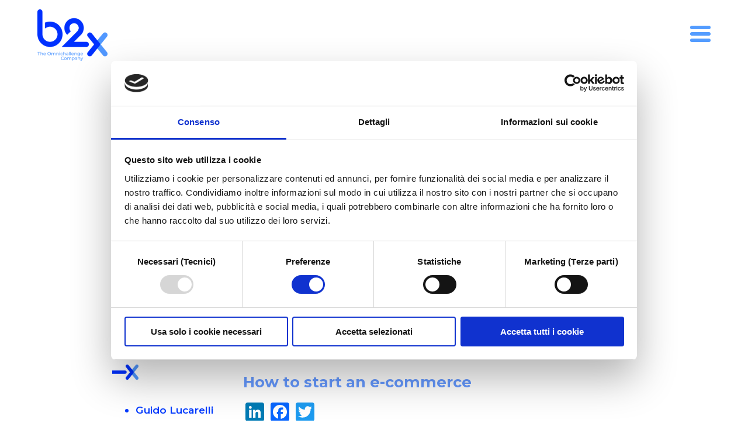

--- FILE ---
content_type: text/html; charset=utf-8
request_url: https://www.b2x.it/en/academy/how-to-start-an-e-commerce
body_size: 11916
content:
<!doctype html>

<html lang="en-gb">

<head>
    <script id="Cookiebot" src=https://consent.cookiebot.com/uc.js data-cbid="6a158fc4-c7b6-4998-bc0e-e4cbfb3ebd57" data-blockingmode="auto" type="text/javascript"></script>
    <meta charset="utf-8">
	<meta name="author" content="Super User">
	<title>How to start an e-commerce  - B2X</title>
	<link href="https://www.b2x.it/en/search-results?layout=blog&amp;id=145&amp;catid=34&amp;format=opensearch" rel="search" title="Search B2X" type="application/opensearchdescription+xml">
	<link href="/templates/frontend/favicon.ico" rel="icon" type="image/vnd.microsoft.icon">
<link href="/media/mod_languages/css/template.min.css?eeb0efdd53f5850acce590ae856ae9e4" rel="stylesheet" />
	<link href="/media/vendor/joomla-custom-elements/css/joomla-alert.min.css?0.2.0" rel="stylesheet" />
	<link href="https://www.b2x.it/plugins/content/addtoany/addtoany.css" rel="stylesheet" />
	<link href="/media/plg_system_jcepro/site/css/content.min.css?86aa0286b6232c4a5b58f892ce080277" rel="stylesheet" />
	<link href="/modules/mod_lofarticoli/assets/style.css" rel="stylesheet" />
<script src="/media/mod_menu/js/menu-es5.min.js?eeb0efdd53f5850acce590ae856ae9e4" nomodule defer></script>
	<script src="/media/vendor/jquery/js/jquery.min.js?3.7.1"></script>
	<script src="/media/legacy/js/jquery-noconflict.min.js?647005fc12b79b3ca2bb30c059899d5994e3e34d"></script>
	<script type="application/json" class="joomla-script-options new">{"joomla.jtext":{"ERROR":"Error","MESSAGE":"Message","NOTICE":"Notice","WARNING":"Warning","JCLOSE":"Close","JOK":"OK","JOPEN":"Open"},"system.paths":{"root":"","rootFull":"https:\/\/www.b2x.it\/","base":"","baseFull":"https:\/\/www.b2x.it\/"},"csrf.token":"82fee4d26a13e903b1a843869254a959"}</script>
	<script src="/media/system/js/core.min.js?37ffe4186289eba9c5df81bea44080aff77b9684"></script>
	<script src="/media/system/js/messages-es5.min.js?c29829fd2432533d05b15b771f86c6637708bd9d" nomodule defer></script>
	<script src="/media/system/js/messages.min.js?7f7aa28ac8e8d42145850e8b45b3bc82ff9a6411" type="module"></script>
	<script src="https://static.addtoany.com/menu/page.js" defer></script>
	<script src="/templates/frontend/js/logic.js?v=1768810100"></script>
	<script src="/templates/frontend/js/lightslider.js"></script>
	<script src="/templates/frontend/js/tinyslider/tiny-slider.js"></script>
	<script src="/modules/mod_lofarticoli/assets/script_12.js"></script>

    <meta name="viewport" content="width=device-width, initial-scale=1.0, maximum-scale=1.0, user-scalable=0" />
    <link rel="apple-touch-icon" sizes="57x57" href="/templates/frontend/images/favicon/apple-icon-57x57.png">
    <link rel="apple-touch-icon" sizes="60x60" href="/templates/frontend/images/favicon/apple-icon-60x60.png">
    <link rel="apple-touch-icon" sizes="72x72" href="/templates/frontend/images/favicon/apple-icon-72x72.png">
    <link rel="apple-touch-icon" sizes="76x76" href="/templates/frontend/images/favicon/apple-icon-76x76.png">
    <link rel="apple-touch-icon" sizes="114x114" href="/templates/frontend/images/favicon/apple-icon-114x114.png">
    <link rel="apple-touch-icon" sizes="120x120" href="/templates/frontend/images/favicon/apple-icon-120x120.png">
    <link rel="apple-touch-icon" sizes="144x144" href="/templates/frontend/images/favicon/apple-icon-144x144.png">
    <link rel="apple-touch-icon" sizes="152x152" href="/templates/frontend/images/favicon/apple-icon-152x152.png">
    <link rel="apple-touch-icon" sizes="180x180" href="/templates/frontend/images/favicon/apple-icon-180x180.png">
    <link rel="icon" type="image/png" sizes="192x192"  href="/templates/frontend/images/favicon/android-icon-192x192.png">
    <link rel="icon" type="image/png" sizes="32x32" href="/templates/frontend/images/favicon/favicon-32x32.png">
    <link rel="icon" type="image/png" sizes="96x96" href="/templates/frontend/images/favicon/favicon-96x96.png">
    <link rel="icon" type="image/png" sizes="16x16" href="/templates/frontend/images/favicon/favicon-16x16.png">
    <link rel="manifest" href="/templates/frontend/images/favicon/manifest.json">
    <link rel="preconnect" href="https://fonts.googleapis.com">
    <link rel="preconnect" href="https://fonts.gstatic.com" crossorigin>
    <link href="https://fonts.googleapis.com/css2?family=Montserrat:ital,wght@0,100;0,200;0,300;0,400;0,500;0,600;0,700;0,800;0,900;1,100;1,200;1,300;1,400;1,500;1,600;1,700;1,800;1,900&family=Oswald:wght@200;300;400;500;600;700&display=swap" rel="stylesheet">


    <link rel="stylesheet" href="https://cdnjs.cloudflare.com/ajax/libs/font-awesome/5.15.1/css/all.min.css">
    <link rel="stylesheet" type="text/css" href="/templates/frontend/css/template.css?v=1768810100">
    <link rel="stylesheet" type="text/css" href="/templates/frontend/css/responsive.css?v=1768810100">
    <link rel="stylesheet" type="text/css" href="/templates/frontend/css/override.css?v=1768810100">
    <link rel="stylesheet" type="text/css" href="/templates/frontend/css/lightslider.css">
    <link rel="stylesheet" type="text/css" href="/templates/frontend/css/tinyslider/tiny-slider.css?v=1768810100">


    <!-- Global site tag (gtag.js) - Google Analytics -->
    <!--    <script async src="https://www.googletagmanager.com/gtag/js?id=UA-38892760-1"></script>-->
    <!--    <script>-->
    <!--        window.dataLayer = window.dataLayer || [];-->
    <!--        function gtag(){dataLayer.push(arguments);}-->
    <!--        gtag('js', new Date());-->
    <!---->
    <!--        gtag('config', 'UA-38892760-1');-->
    <!--    </script>-->
    <!--    -->
    <script async src="https://www.googletagmanager.com/gtag/js?id=UA-81819238-1"></script>
    <script>
        window.dataLayer = window.dataLayer || [];
        function gtag(){dataLayer.push(arguments);}
        gtag('js', new Date());

        gtag('config', 'UA-81819238-1');
    </script>

    <script async src="https://www.googletagmanager.com/gtag/js?id=G-5Z16699E8G"></script>
    <script>
        window.dataLayer = window.dataLayer || [];
        function gtag(){dataLayer.push(arguments);}
        gtag('js', new Date());

        gtag('config', 'G-5Z16699E8G');
    </script>
</head>

<body class="site academy  titolo-doppio article id-145 academy">
<div id="menu-top" class="menu-top-mobile-contenitore">
    <div class="chiudi-menu" id="chiudi-menu">X</div>
    <div class="menu-top-mobile">
        <div class="moduletable _menu">
        <ul class="mod-menu mod-list nav ">
<li class="nav-item item-101"><a href="/en/" >Home</a></li><li class="nav-item item-176"><a href="https://www.b2x.it/en/solutions" >Solutions</a></li><li class="nav-item item-175"><a href="/en/about-us" >About us</a></li><li class="nav-item item-178"><a href="/en/products" >Products</a></li><li class="nav-item item-177"><a href="/en/our-people" >Our People</a></li><li class="nav-item item-179 current active"><a href="/en/academy" aria-current="location">Academy</a></li><li class="nav-item item-180"><a href="/en/work-with-us" >Work with us</a></li><li class="nav-item item-207"><a href="/" >Contacts</a></li></ul>
</div>

    </div>
    <div class="logo">
        <a href="/"><img src="/templates/frontend/images/logo_menu.png" alt=""></a>
    </div>

</div>

<div class="header-contenitore larghezza-contenitore">
    <div class="header">
        <div class="logo">
            <a href="/">
                <img src="/templates/frontend/images/logo_b2x.png"/>
            </a>
        </div>

        <div class="logo bianco">
            <a href="/">
                <img src="/templates/frontend/images/logo_menu.png"/>
            </a>
        </div>




                    <div class="menu-social-contenitore">
                <div class="menu-social">
                    
                </div>
            </div>
        
                    <div class="menu-top-contenitore">
                <div class="menu-top">
                    <div class="moduletable _menu">
        <ul class="mod-menu mod-list nav ">
<li class="nav-item item-101"><a href="/en/" >Home</a></li><li class="nav-item item-176"><a href="https://www.b2x.it/en/solutions" >Solutions</a></li><li class="nav-item item-175"><a href="/en/about-us" >About us</a></li><li class="nav-item item-178"><a href="/en/products" >Products</a></li><li class="nav-item item-177"><a href="/en/our-people" >Our People</a></li><li class="nav-item item-179 current active"><a href="/en/academy" aria-current="location">Academy</a></li><li class="nav-item item-180"><a href="/en/work-with-us" >Work with us</a></li><li class="nav-item item-207"><a href="/" >Contacts</a></li></ul>
</div>

                </div>
            </div>
        
                    <div class="menu-lingua-contenitore">
                <div class="menu-lingua">
                    <div class="moduletable ">
        <div class="mod-languages">
    <p class="visually-hidden" id="language_picker_des_103">Select your language</p>


    <ul aria-labelledby="language_picker_des_103" class="mod-languages__list lang-inline">

                                <li>
                <a aria-label="It" href="/it/">
                                            IT                                    </a>
            </li>
                                                    <li class="lang-active">
                <a aria-current="true" aria-label="Eng" href="https://www.b2x.it/en/academy/how-to-start-an-e-commerce">
                                            EN                                    </a>
            </li>
                </ul>

</div>
</div>

                </div>
            </div>
        

        <div id="hamburger" class="hamburger">
            <div class="riga top"></div>
            <div class="riga middle"></div>
            <div class="riga bottom"></div>
        </div>
    </div>
</div>

<div class="altezza-header"></div>





















    
    
    



    

    <div class="contenuti-contenitore larghezza-contenitore">
        <div class="contenuti">
            <div id="system-message-container" aria-live="polite"></div>

            <div class="com-content-article item-page titolo-doppio" itemscope itemtype="https://schema.org/Article">
    <meta itemprop="inLanguage" content="en-GB">
    
    
        <div class="page-header">
        <h1 itemprop="headline">
            How to start an e-commerce         </h1>
                            </div>
        
        
            <dl class="article-info text-muted">

            <dt class="article-info-term">
                    </dt>

        
        
        
        
        
    
                        <dd class="create">
    <span class="icon-calendar icon-fw" aria-hidden="true"></span>
    <time datetime="2022-01-17T08:44:58+00:00" itemprop="dateCreated">
        17 January 2022    </time>
</dd>
        
        
            </dl>
    
    
        <ul class="fields-container">
    <li class="field-entry etichetta-autore "><span class="field-value ">Guido Lucarelli </span>
</li>
<li class="field-entry ruolo "><span class="field-value ">FOUNDER &amp; CEO </span>
</li>
<li class="field-entry argomento "><span class="field-value ">eCommerce</span>
</li></ul>
                            <figure class="left item-image">
    <img src="/images/03_Banner_Academy_1574x800.jpg" itemprop="image">    </figure>
                    <div itemprop="articleBody" class="com-content-article__body">
        <div class="addtoany_container"><span class="a2a_kit a2a_kit_size_32 addtoany_list" data-a2a-url="https://www.b2x.it/en/academy/how-to-start-an-e-commerce" data-a2a-title="How to start an e-commerce ">
<a class="a2a_button_linkedin"></a>
<a class="a2a_button_facebook"></a>
<a class="a2a_button_twitter "></a>



</span>
</div><p><span class="TextRun BCX0 SCXW107781054" lang="EN-GB" data-contrast="auto" xml:lang="EN-GB"><span class="NormalTextRun BCX0 SCXW107781054">Setting up an e-commerce requires specific and carefully considered choices from the outset. In fact, it is immediately necessary to define your business model and choose the geographical area</span><span class="NormalTextRun BCX0 SCXW107781054">s where your products will be sold. But that's not all; here are the steps to follow.</span></span><span class="EOP BCX0 SCXW107781054" data-ccp-props="{&quot;201341983&quot;:0,&quot;335559739&quot;:160,&quot;335559740&quot;:259}"></span></p>
 
<h2><span class="TextRun SCXW264428651 BCX0" lang="EN-GB" data-contrast="auto" xml:lang="EN-GB"><span class="NormalTextRun SCXW264428651 BCX0">Premise</span></span><span class="EOP SCXW264428651 BCX0" data-ccp-props="{&quot;201341983&quot;:0,&quot;335559739&quot;:160,&quot;335559740&quot;:259}"></span></h2>
<p><span class="TextRun BCX0 SCXW114299018" lang="EN-GB" data-contrast="auto" xml:lang="EN-GB"><span class="NormalTextRun BCX0 SCXW114299018">Before proceeding with the creation of an e-commerce site, it is good to ask yourself a few questions about your objectives:&nbsp;</span></span><span class="EOP BCX0 SCXW114299018" data-ccp-props="{&quot;201341983&quot;:0,&quot;335559739&quot;:160,&quot;335559740&quot;:259}"></span></p>
<ul>
<li><span data-contrast="auto">Increased turnover?</span><span data-ccp-props="{&quot;201341983&quot;:0,&quot;335559739&quot;:160,&quot;335559740&quot;:259}"></span></li>
<li><span data-contrast="auto">Additional or replacement market?&nbsp;</span><span data-ccp-props="{&quot;201341983&quot;:0,&quot;335559739&quot;:160,&quot;335559740&quot;:259}"></span></li>
<li><span data-contrast="auto">Positioning relative to competitors?&nbsp;</span><span data-ccp-props="{&quot;201341983&quot;:0,&quot;335559739&quot;:160,&quot;335559740&quot;:259}"></span></li>
<li>Product test &amp; learn?&nbsp;<span data-ccp-props="{&quot;201341983&quot;:0,&quot;335559739&quot;:160,&quot;335559740&quot;:259}"></span></li>
<li>Interaction with users?&nbsp;<span data-ccp-props="{&quot;201341983&quot;:0,&quot;335559739&quot;:160,&quot;335559740&quot;:259}"></span></li>
<li>Internationalisation?&nbsp;<span data-ccp-props="{&quot;201341983&quot;:0,&quot;335559739&quot;:160,&quot;335559740&quot;:259}"></span></li>
<li>Launch of specific new products or services?&nbsp;<span data-ccp-props="{&quot;201341983&quot;:0,&quot;335559739&quot;:160,&quot;335559740&quot;:259}"></span></li>
</ul>
<hr id="system-readmore" />
<h2><span class="TextRun SCXW34287668 BCX0" lang="EN-GB" data-contrast="auto" xml:lang="EN-GB"><span class="NormalTextRun SCXW34287668 BCX0">What to sell</span></span><span class="EOP SCXW34287668 BCX0" data-ccp-props="{&quot;201341983&quot;:0,&quot;335559739&quot;:160,&quot;335559740&quot;:259}"></span></h2>
<p><span class="TextRun BCX0 SCXW79058470" lang="EN-GB" data-contrast="auto" xml:lang="EN-GB"><span class="NormalTextRun BCX0 SCXW79058470">When choosing the catalogue, it is essential that at least one of th</span><span class="NormalTextRun BCX0 SCXW79058470">ese three items occurs:</span></span><span class="EOP BCX0 SCXW79058470" data-ccp-props="{&quot;201341983&quot;:0,&quot;335559739&quot;:160,&quot;335559740&quot;:259}"></span></p>
<ul>
<li><span class="TextRun BCX0 SCXW3947255" lang="EN-GB" data-contrast="auto" xml:lang="EN-GB"><span class="NormalTextRun BCX0 SCXW3947255">Competitive price</span></span><span class="EOP BCX0 SCXW3947255" data-ccp-props="{&quot;134233279&quot;:true,&quot;201341983&quot;:0,&quot;335559739&quot;:160,&quot;335559740&quot;:259}"></span></li>
<li><span class="TextRun BCX0 SCXW105731849" lang="EN-GB" data-contrast="auto" xml:lang="EN-GB"><span class="NormalTextRun BCX0 SCXW105731849">Distinctive services, recognised by users</span></span><span class="EOP BCX0 SCXW105731849" data-ccp-props="{&quot;134233279&quot;:true,&quot;201341983&quot;:0,&quot;335559739&quot;:160,&quot;335559740&quot;:259}"></span></li>
<li><span class="TextRun BCX0 SCXW171871344" lang="EN-GB" data-contrast="auto" xml:lang="EN-GB"><span class="NormalTextRun BCX0 SCXW171871344">Most comprehensive catalogue on the market</span></span></li>
</ul>
<hr id="system-readmore" />
<h2><span class="TextRun SCXW99986227 BCX0" lang="EN-GB" data-contrast="auto" xml:lang="EN-GB"><span class="NormalTextRun SCXW99986227 BCX0">Define the business model</span></span></h2>
<p><span data-contrast="auto">The business model reflects the ways in which sales occur, and it normally evolves over time.</span><span data-ccp-props="{&quot;201341983&quot;:0,&quot;335559739&quot;:160,&quot;335559740&quot;:259}"></span></p>
<p><span data-contrast="auto">You should therefore pay attention to:</span><span data-ccp-props="{&quot;201341983&quot;:0,&quot;335559739&quot;:160,&quot;335559740&quot;:259}"></span></p>
<ul>
<li><span class="TextRun BCX0 SCXW185959238" lang="EN-GB" data-contrast="auto" xml:lang="EN-GB"><span class="NormalTextRun BCX0 SCXW185959238">Customer experience management</span></span><span class="EOP BCX0 SCXW185959238" data-ccp-props="{&quot;134233279&quot;:true,&quot;201341983&quot;:0,&quot;335559739&quot;:160,&quot;335559740&quot;:259}"></span></li>
<li><span class="TextRun BCX0 SCXW123064604" lang="EN-GB" data-contrast="auto" xml:lang="EN-GB"><span class="NormalTextRun BCX0 SCXW123064604">The target audience, and what is important to them</span></span><span class="EOP BCX0 SCXW123064604" data-ccp-props="{&quot;134233279&quot;:true,&quot;201341983&quot;:0,&quot;335559739&quot;:160,&quot;335559740&quot;:259}"></span></li>
<li><span class="TextRun BCX0 SCXW236180826" lang="EN-GB" data-contrast="auto" xml:lang="EN-GB"><span class="NormalTextRun BCX0 SCXW236180826">The methods of communication</span></span><span class="EOP BCX0 SCXW236180826" data-ccp-props="{&quot;134233279&quot;:true,&quot;201341983&quot;:0,&quot;335559739&quot;:160,&quot;335559740&quot;:259}"></span></li>
<li><span class="TextRun SCXW75692146 BCX0" lang="EN-GB" data-contrast="auto" xml:lang="EN-GB"><span class="NormalTextRun SCXW75692146 BCX0">How to interact offline and online</span></span></li>
</ul>
<p><img src="/images/Immagine9.jpg" alt="Immagine9.jpg" width="799" height="611" /></p>
<hr id="system-readmore" />
<h2><span class="TextRun BCX0 SCXW100301755" lang="EN-GB" data-contrast="auto" xml:lang="EN-GB"><span class="NormalTextRun BCX0 SCXW100301755">Define the distinctive services</span></span><span class="EOP BCX0 SCXW100301755" data-ccp-props="{&quot;201341983&quot;:0,&quot;335559739&quot;:160,&quot;335559740&quot;:259}"></span></h2>
<p><span data-contrast="auto">Services should be independent of the sales channel and complement the products. Services should also be designed according to the target customers.</span><span data-ccp-props="{&quot;201341983&quot;:0,&quot;335559739&quot;:160,&quot;335559740&quot;:259}"></span></p>
<p><span data-contrast="auto">For example:</span><span data-ccp-props="{&quot;201341983&quot;:0,&quot;335559739&quot;:160,&quot;335559740&quot;:259}"></span></p>
<ul>
<li><span class="TextRun BCX0 SCXW21412793" lang="EN-GB" data-contrast="auto" xml:lang="EN-GB"><span class="NormalTextRun BCX0 SCXW21412793">Operational services (</span><span class="NormalTextRun ContextualSpellingAndGrammarErrorV2 BCX0 SCXW21412793">e.G.</span><span class="NormalTextRun BCX0 SCXW21412793"> Payment methods, shipping, assistance)</span></span><span class="EOP BCX0 SCXW21412793" data-ccp-props="{&quot;134233279&quot;:true,&quot;201341983&quot;:0,&quot;335559739&quot;:160,&quot;335559740&quot;:259}"></span></li>
<li><span class="TextRun BCX0 SCXW213131108" lang="EN-GB" data-contrast="auto" xml:lang="EN-GB"><span class="NormalTextRun BCX0 SCXW213131108">Product-related services (</span><span class="NormalTextRun ContextualSpellingAndGrammarErrorV2 BCX0 SCXW213131108">e.G.</span><span class="NormalTextRun BCX0 SCXW213131108"> Customisation, on demand etc).</span></span><span class="EOP BCX0 SCXW213131108" data-ccp-props="{&quot;134233279&quot;:true,&quot;201341983&quot;:0,&quot;335559739&quot;:160,&quot;335559740&quot;:259}"></span></li>
</ul>
<hr id="system-readmore" />
<h2><span class="TextRun BCX0 SCXW93435621" lang="EN-GB" data-contrast="auto" xml:lang="EN-GB"><span class="NormalTextRun BCX0 SCXW93435621">Choose w</span><span class="NormalTextRun BCX0 SCXW93435621">hich sales channels to use&nbsp;</span></span><span class="EOP BCX0 SCXW93435621" data-ccp-props="{&quot;201341983&quot;:0,&quot;335559739&quot;:160,&quot;335559740&quot;:259}"></span></h2>
<p><span class="TextRun BCX0 SCXW144830256" lang="EN-GB" data-contrast="auto" xml:lang="EN-GB"><span class="NormalTextRun BCX0 SCXW144830256">This choice depends on the catalogue, the services offered and the business model. But it also depends on the budget available to launch the channel and for investment in advertising.</span></span><span class="EOP BCX0 SCXW144830256" data-ccp-props="{&quot;201341983&quot;:0,&quot;335559739&quot;:160,&quot;335559740&quot;:259}"></span></p>
<ul>
<li><span class="TextRun BCX0 SCXW260073364" lang="EN-GB" data-contrast="auto" xml:lang="EN-GB"><span class="NormalTextRun BCX0 SCXW260073364">A very small budget actually requires the us</span><span class="NormalTextRun BCX0 SCXW260073364">e of marketplaces to focus efforts on communication and the catalogue.</span></span><span class="EOP BCX0 SCXW260073364" data-ccp-props="{&quot;134233279&quot;:true,&quot;201341983&quot;:0,&quot;335559739&quot;:160,&quot;335559740&quot;:259}"></span></li>
<li><span class="TextRun BCX0 SCXW141403418" lang="EN-GB" data-contrast="auto" xml:lang="EN-GB"><span class="NormalTextRun BCX0 SCXW141403418">However, a larger budget may enable the implementation of multiple sales channels, and possibly a proprietary channel</span></span></li>
</ul>
<hr id="system-readmore" />
<h2><span class="TextRun BCX0 SCXW92494783" lang="EN-GB" data-contrast="auto" xml:lang="EN-GB"><span class="NormalTextRun BCX0 SCXW92494783">Sales locations&nbsp;</span></span><span class="EOP BCX0 SCXW92494783" data-ccp-props="{&quot;201341983&quot;:0,&quot;335559739&quot;:160,&quot;335559740&quot;:259}"></span></h2>
<p><span class="TextRun BCX0 SCXW222983146" lang="EN-GB" data-contrast="auto" xml:lang="EN-GB"><span class="NormalTextRun BCX0 SCXW222983146">The choice of locations depends on many factors:</span></span><span class="EOP BCX0 SCXW222983146" data-ccp-props="{&quot;201341983&quot;:0,&quot;335559739&quot;:160,&quot;335559740&quot;:259}"></span></p>
<ul>
<li><span class="TextRun BCX0 SCXW167560773" lang="EN-GB" data-contrast="auto" xml:lang="EN-GB"><span class="NormalTextRun BCX0 SCXW167560773">The presence of products in the geographical areas</span></span><span class="EOP BCX0 SCXW167560773" data-ccp-props="{&quot;134233279&quot;:true,&quot;201341983&quot;:0,&quot;335559739&quot;:160,&quot;335559740&quot;:259}"></span></li>
<li><span class="TextRun BCX0 SCXW19428113" lang="EN-GB" data-contrast="auto" xml:lang="EN-GB"><span class="NormalTextRun BCX0 SCXW19428113">The available budget</span></span><span class="EOP BCX0 SCXW19428113" data-ccp-props="{&quot;134233279&quot;:true,&quot;201341983&quot;:0,&quot;335559739&quot;:160,&quot;335559740&quot;:259}"></span></li>
<li><span class="TextRun BCX0 SCXW169258514" lang="EN-GB" data-contrast="auto" xml:lang="EN-GB"><span class="NormalTextRun BCX0 SCXW169258514">The logistics and delivery methods that are feasible</span></span><span class="EOP BCX0 SCXW169258514" data-ccp-props="{&quot;134233279&quot;:true,&quot;201341983&quot;:0,&quot;335559739&quot;:160,&quot;335559740&quot;:259}"></span></li>
<li><span class="NormalTextRun SCXW83714584 BCX0">The ability to organise an international team (</span><span class="NormalTextRun ContextualSpellingAndGrammarErrorV2 SCXW83714584 BCX0">e.G.</span><span class="NormalTextRun SCXW83714584 BCX0"> Customer service, store management)</span></li>
<li><span class="TextRun BCX0 SCXW25498162" lang="EN-GB" data-contrast="auto" xml:lang="EN-GB"><span class="NormalTextRun BCX0 SCXW25498162">Limitations on the shipment and </span><span class="NormalTextRun BCX0 SCXW25498162">delivery of goods abroad, depending on the warehouses of departure</span></span><span class="EOP BCX0 SCXW25498162" data-ccp-props="{&quot;134233279&quot;:true,&quot;201341983&quot;:0,&quot;335559739&quot;:160,&quot;335559740&quot;:259}"></span></li>
<li><span class="TextRun BCX0 SCXW69636700" lang="EN-GB" data-contrast="auto" xml:lang="EN-GB"><span class="NormalTextRun BCX0 SCXW69636700">Administration and tax regime&nbsp;</span></span></li>
</ul>
<p><span class="TextRun BCX0 SCXW198985813" lang="EN-GB" data-contrast="auto" xml:lang="EN-GB"><span class="NormalTextRun BCX0 SCXW198985813">The start-up should always be carried out in a limited area, and subsequently expanded.</span></span><span class="EOP BCX0 SCXW198985813" data-ccp-props="{&quot;134233279&quot;:true,&quot;201341983&quot;:0,&quot;335559739&quot;:160,&quot;335559740&quot;:259}"></span></p>
<hr id="system-readmore" />
<h2><span class="TextRun BCX0 SCXW15417410" lang="EN-GB" data-contrast="auto" xml:lang="EN-GB"><span class="NormalTextRun BCX0 SCXW15417410">Detailed business plan</span></span></h2>
<p><span class="TextRun BCX0 SCXW83787921" lang="EN-GB" data-contrast="auto" xml:lang="EN-GB"><span class="NormalTextRun BCX0 SCXW83787921">The importance of the business plan is </span><span class="NormalTextRun BCX0 SCXW83787921">that it gives an understanding of the actual costs. The plan should also take into account errors and delays, and be as detailed as possible in terms of costs and potential risks. An inaccurate business plan does not help in decision-making, and constitute</span><span class="NormalTextRun BCX0 SCXW83787921">s an additional risk for the launch of an e-commerce channel.</span></span><span class="EOP BCX0 SCXW83787921" data-ccp-props="{&quot;201341983&quot;:0,&quot;335559739&quot;:160,&quot;335559740&quot;:259}"></span></p>
<hr id="system-readmore" />
<h2><span class="TextRun BCX0 SCXW102699328" lang="EN-GB" data-contrast="auto" xml:lang="EN-GB"><span class="NormalTextRun BCX0 SCXW102699328">Building an appropriate organisation</span></span><span class="EOP BCX0 SCXW102699328" data-ccp-props="{&quot;201341983&quot;:0,&quot;335559739&quot;:160,&quot;335559740&quot;:259}"></span></h2>
<p><span class="TextRun BCX0 SCXW18914588" lang="EN-GB" data-contrast="auto" xml:lang="EN-GB"><span class="NormalTextRun BCX0 SCXW18914588">The e-commerce team is critical to successful launch of the channel.</span></span><span class="EOP BCX0 SCXW18914588" data-ccp-props="{&quot;201341983&quot;:0,&quot;335559739&quot;:160,&quot;335559740&quot;:259}"></span></p>
<ul>
<li><span class="TextRun BCX0 SCXW127240057" lang="EN-GB" data-contrast="auto" xml:lang="EN-GB"><span class="NormalTextRun BCX0 SCXW127240057">The first decision is which areas you wish to keep within the company (</span><span class="NormalTextRun ContextualSpellingAndGrammarErrorV2 BCX0 SCXW127240057">e.g.</span><span class="NormalTextRun BCX0 SCXW127240057"> catalogue, p</span><span class="NormalTextRun BCX0 SCXW127240057">rices) and which to outsource (</span><span class="NormalTextRun ContextualSpellingAndGrammarErrorV2 BCX0 SCXW127240057">e.g.</span><span class="NormalTextRun BCX0 SCXW127240057"> customers, logistics)</span></span><span class="EOP BCX0 SCXW127240057" data-ccp-props="{&quot;134233279&quot;:true,&quot;201341983&quot;:0,&quot;335559739&quot;:160,&quot;335559740&quot;:259}"></span></li>
<li><span class="TextRun BCX0 SCXW94277963" lang="EN-GB" data-contrast="auto" xml:lang="EN-GB"><span class="NormalTextRun BCX0 SCXW94277963">For the in-house team, the key figures are an area manager (including for multiple channels) and possibly a PM, a sales manager and an IT manager</span></span><span class="EOP BCX0 SCXW94277963" data-ccp-props="{&quot;134233279&quot;:true,&quot;201341983&quot;:0,&quot;335559739&quot;:160,&quot;335559740&quot;:259}"></span></li>
<li><span class="NormalTextRun SCXW145032372 BCX0">For the external team, the choice is whether to rely</span><span class="NormalTextRun SCXW145032372 BCX0"> on several "vertical" companies or one company that can cover all your needs. This too depends on your ability to oversee them</span></li>
</ul>
<hr id="system-readmore" />
<h2><span class="TextRun BCX0 SCXW92604300" lang="EN-GB" data-contrast="auto" xml:lang="EN-GB"><span class="NormalTextRun BCX0 SCXW92604300">Technological development&nbsp;</span></span><span class="EOP BCX0 SCXW92604300" data-ccp-props="{&quot;201341983&quot;:0,&quot;335559739&quot;:160,&quot;335559740&quot;:259}"></span></h2>
<p><span class="TextRun BCX0 SCXW44844898" lang="EN-GB" data-contrast="auto" xml:lang="EN-GB"><span class="NormalTextRun BCX0 SCXW44844898">Technological development essentially depends on the sales channels:</span></span><span class="EOP BCX0 SCXW44844898" data-ccp-props="{&quot;201341983&quot;:0,&quot;335559739&quot;:160,&quot;335559740&quot;:259}"></span></p>
<ul>
<li><span class="TextRun BCX0 SCXW77239516" lang="EN-GB" data-contrast="auto" xml:lang="EN-GB"><span class="NormalTextRun BCX0 SCXW77239516">If marketplaces are used, initi</span><span class="NormalTextRun BCX0 SCXW77239516">ally no development is possible, or development is limited to integration with logistics and customer care</span></span><span class="EOP BCX0 SCXW77239516" data-ccp-props="{&quot;134233279&quot;:true,&quot;201341983&quot;:0,&quot;335559739&quot;:160,&quot;335559740&quot;:259}"></span></li>
<li><span class="TextRun BCX0 SCXW198306820" lang="EN-GB" data-contrast="auto" xml:lang="EN-GB"><span class="NormalTextRun BCX0 SCXW198306820">If a proprietary platform is used, the site will have to be planned, designed and developed on a commercial or custom platform. In this case, the cos</span><span class="NormalTextRun BCX0 SCXW198306820">ts of integration with logistics and couriers, </span><span class="NormalTextRun BCX0 SCXW198306820">payment providers and any third-party platforms (</span><span class="NormalTextRun ContextualSpellingAndGrammarErrorV2 BCX0 SCXW198306820">e.G.</span><span class="NormalTextRun BCX0 SCXW198306820"> Administration) must be taken into account</span></span></li>
</ul>
<hr id="system-readmore" />
<h2><span class="TextRun BCX0 SCXW219945470" lang="EN-GB" data-contrast="auto" xml:lang="EN-GB"><span class="NormalTextRun BCX0 SCXW219945470">Creative materials&nbsp;</span></span><span class="EOP BCX0 SCXW219945470" data-ccp-props="{&quot;201341983&quot;:0,&quot;335559739&quot;:160,&quot;335559740&quot;:259}"></span></h2>
<p><span class="TextRun BCX0 SCXW205832255" lang="EN-GB" data-contrast="auto" xml:lang="EN-GB"><span class="NormalTextRun BCX0 SCXW205832255">For each channel, and for advertising and communication, it is necessary to produce creativ</span><span class="NormalTextRun BCX0 SCXW205832255">e materials, such as:</span></span><span class="EOP BCX0 SCXW205832255" data-ccp-props="{&quot;201341983&quot;:0,&quot;335559739&quot;:160,&quot;335559740&quot;:259}"></span></p>
<ul>
<li><span class="TextRun BCX0 SCXW50158500" lang="EN-GB" data-contrast="auto" xml:lang="EN-GB"><span class="NormalTextRun BCX0 SCXW50158500">For marketplaces, company pages and product pages</span></span><span class="EOP BCX0 SCXW50158500" data-ccp-props="{&quot;134233279&quot;:true,&quot;201341983&quot;:0,&quot;335559739&quot;:160,&quot;335559740&quot;:259}"></span></li>
<li><span class="TextRun BCX0 SCXW126546048" lang="EN-GB" data-contrast="auto" xml:lang="EN-GB"><span class="NormalTextRun BCX0 SCXW126546048">For all channels, images / videos illustrating the products for sale</span></span><span class="EOP BCX0 SCXW126546048" data-ccp-props="{&quot;134233279&quot;:true,&quot;201341983&quot;:0,&quot;335559739&quot;:160,&quot;335559740&quot;:259}"></span></li>
<li><span class="NormalTextRun SCXW170174329 BCX0">Banners and creative content for communication, </span><span class="NormalTextRun ContextualSpellingAndGrammarErrorV2 SCXW170174329 BCX0">e.G.</span><span class="NormalTextRun SCXW170174329 BCX0"> Promotional plans</span></li>
<li><span class="TextRun BCX0 SCXW266816330" lang="EN-GB" data-contrast="auto" xml:lang="EN-GB"><span class="NormalTextRun BCX0 SCXW266816330">Banners and advertising content in the vario</span><span class="NormalTextRun BCX0 SCXW266816330">us formats required.</span></span><span class="EOP BCX0 SCXW266816330" data-ccp-props="{&quot;134233279&quot;:true,&quot;201341983&quot;:0,&quot;335559739&quot;:160,&quot;335559740&quot;:259}"></span></li>
</ul>
<hr id="system-readmore" />
<h2><span class="TextRun BCX0 SCXW197933349" lang="EN-GB" data-contrast="auto" xml:lang="EN-GB"><span class="NormalTextRun BCX0 SCXW197933349">Planning logistics and shipping</span></span></h2>
<p><span class="TextRun BCX0 SCXW55065188" lang="EN-GB" data-contrast="auto" xml:lang="EN-GB"><span class="NormalTextRun BCX0 SCXW55065188">Logistics is the heart of e-commerce, and the crucial factor for success. </span></span></p>
<p><span class="TextRun BCX0 SCXW55065188" lang="EN-GB" data-contrast="auto" xml:lang="EN-GB"><span class="NormalTextRun BCX0 SCXW55065188">In the initial stage, the most important aspects are:</span></span><span class="EOP BCX0 SCXW55065188" data-ccp-props="{&quot;201341983&quot;:0,&quot;335559739&quot;:160,&quot;335559740&quot;:259}"></span></p>
<ul>
<li><span class="TextRun BCX0 SCXW21712042" lang="EN-GB" data-contrast="auto" xml:lang="EN-GB"><span class="NormalTextRun BCX0 SCXW21712042">The source warehouses for goods (</span><span class="NormalTextRun ContextualSpellingAndGrammarErrorV2 BCX0 SCXW21712042">e.G.</span><span class="NormalTextRun BCX0 SCXW21712042"> Proprietary, third party or </span><span class="NormalTextRun BCX0 SCXW21712042">marketplace)</span></span><span class="EOP BCX0 SCXW21712042" data-ccp-props="{&quot;134233279&quot;:true,&quot;201341983&quot;:0,&quot;335559739&quot;:160,&quot;335559740&quot;:259}"></span></li>
<li><span class="TextRun BCX0 SCXW210026054" lang="EN-GB" data-contrast="auto" xml:lang="EN-GB"><span class="NormalTextRun BCX0 SCXW210026054">The packaging methods</span></span><span class="EOP BCX0 SCXW210026054" data-ccp-props="{&quot;134233279&quot;:true,&quot;201341983&quot;:0,&quot;335559739&quot;:160,&quot;335559740&quot;:259}"></span></li>
<li><span class="TextRun BCX0 SCXW216914827" lang="EN-GB" data-contrast="auto" xml:lang="EN-GB"><span class="NormalTextRun BCX0 SCXW216914827">Carriers and shipping costs by destination (national and / or international)</span></span><span class="EOP BCX0 SCXW216914827" data-ccp-props="{&quot;134233279&quot;:true,&quot;201341983&quot;:0,&quot;335559739&quot;:160,&quot;335559740&quot;:259}"></span></li>
<li><span class="TextRun SCXW84493946 BCX0" lang="EN-GB" data-contrast="auto" xml:lang="EN-GB"><span class="NormalTextRun SCXW84493946 BCX0">Reverse logistics, for returns</span></span></li>
</ul>
<p><span class="TextRun BCX0 SCXW38707559" lang="EN-GB" data-contrast="auto" xml:lang="EN-GB"><span class="NormalTextRun BCX0 SCXW38707559">It is important to adopt a model suitable for the target customers (a B2B warehouse for a B2C e-commerce, for ex</span><span class="NormalTextRun BCX0 SCXW38707559">ample, is risky).</span></span><span class="EOP BCX0 SCXW38707559" data-ccp-props="{&quot;201341983&quot;:0,&quot;335559739&quot;:160,&quot;335559740&quot;:259}"></span></p>
<hr id="system-readmore" />
<h2><span class="TextRun BCX0 SCXW3593188" lang="EN-GB" data-contrast="auto" xml:lang="EN-GB"><span class="NormalTextRun BCX0 SCXW3593188">Defining legal and privacy policies</span></span><span class="EOP BCX0 SCXW3593188" data-ccp-props="{&quot;201341983&quot;:0,&quot;335559739&quot;:160,&quot;335559740&quot;:259}"></span></h2>
<p><span class="TextRun BCX0 SCXW25291034" lang="EN-GB" data-contrast="auto" xml:lang="EN-GB"><span class="NormalTextRun BCX0 SCXW25291034">Where marketplaces are used, the legal component is fairly limited, but it is essential to identify the limits of data use. For proprietary channels, on the other hand, several steps are required:</span></span><span class="EOP BCX0 SCXW25291034" data-ccp-props="{&quot;201341983&quot;:0,&quot;335559739&quot;:160,&quot;335559740&quot;:259}"></span></p>
<ul>
<li><span class="TextRun BCX0 SCXW185397491" lang="EN-GB" data-contrast="auto" xml:lang="EN-GB"><span class="NormalTextRun BCX0 SCXW185397491">Condi</span><span class="NormalTextRun BCX0 SCXW185397491">tions of use of the website</span></span><span class="EOP BCX0 SCXW185397491" data-ccp-props="{&quot;134233279&quot;:true,&quot;201341983&quot;:0,&quot;335559739&quot;:160,&quot;335559740&quot;:259}"></span></li>
<li><span class="TextRun BCX0 SCXW239442956" lang="EN-GB" data-contrast="auto" xml:lang="EN-GB"><span class="NormalTextRun BCX0 SCXW239442956">Terms and conditions of sale</span></span><span class="EOP BCX0 SCXW239442956" data-ccp-props="{&quot;134233279&quot;:true,&quot;201341983&quot;:0,&quot;335559739&quot;:160,&quot;335559740&quot;:259}"></span></li>
<li><span class="TextRun SCXW117117391 BCX0" lang="EN-GB" data-contrast="auto" xml:lang="EN-GB"><span class="NormalTextRun SCXW117117391 BCX0">Privacy policy, possibly with profiling</span></span><span class="EOP SCXW117117391 BCX0" data-ccp-props="{&quot;134233279&quot;:true,&quot;201341983&quot;:0,&quot;335559739&quot;:160,&quot;335559740&quot;:259}"></span></li>
<li><span style="caret-color: auto;"><span class="TextRun BCX0 SCXW245398898" lang="EN-GB" data-contrast="auto" xml:lang="EN-GB"><span class="NormalTextRun BCX0 SCXW245398898">Cookie policy</span></span><span class="EOP BCX0 SCXW245398898" data-ccp-props="{&quot;134233279&quot;:true,&quot;201341983&quot;:0,&quot;335559739&quot;:160,&quot;335559740&quot;:259}"></span></span></li>
<li><span class="TextRun BCX0 SCXW38060893" lang="EN-GB" data-contrast="auto" xml:lang="EN-GB"><span class="NormalTextRun BCX0 SCXW38060893">Customer support&nbsp;</span></span></li>
</ul>
<p><span class="TextRun SCXW133982414 BCX0" lang="EN-GB" data-contrast="auto" xml:lang="EN-GB"><span class="NormalTextRun SCXW133982414 BCX0">This aspect is often underestimated, but it is essential to avoid penalties.</span></span><span class="EOP SCXW133982414 BCX0" data-ccp-props="{&quot;201341983&quot;:0,&quot;335559739&quot;:160,&quot;335559740&quot;:259}"></span></p>
<hr id="system-readmore" />
<h2><span class="TextRun BCX0 SCXW221911160" lang="EN-GB" data-contrast="auto" xml:lang="EN-GB"><span class="NormalTextRun BCX0 SCXW221911160">Develop a 3-month marketing plan&nbsp;</span></span><span class="EOP BCX0 SCXW221911160" data-ccp-props="{&quot;201341983&quot;:0,&quot;335559739&quot;:160,&quot;335559740&quot;:259}"></span></h2>
<p><span class="TextRun SCXW104760007 BCX0" lang="EN-GB" data-contrast="auto" xml:lang="EN-GB"><span class="NormalTextRun SCXW104760007 BCX0">The marketing pl</span><span class="NormalTextRun SCXW104760007 BCX0">an depends strongly on the sales channels chosen, the launch period and the type of products. In general, the following should be considered:</span></span><span class="EOP SCXW104760007 BCX0" data-ccp-props="{&quot;201341983&quot;:0,&quot;335559739&quot;:160,&quot;335559740&quot;:259}"></span></p>
<ul>
<li><span style="caret-color: auto;"><span class="TextRun BCX0 SCXW79481076" lang="EN-GB" data-contrast="auto" xml:lang="EN-GB"><span class="NormalTextRun BCX0 SCXW79481076">Advertising calendar</span></span><span class="EOP BCX0 SCXW79481076" data-ccp-props="{&quot;134233279&quot;:true,&quot;201341983&quot;:0,&quot;335559739&quot;:160,&quot;335559740&quot;:259}"></span></span></li>
<li><span class="TextRun BCX0 SCXW150235720" lang="EN-GB" data-contrast="auto" xml:lang="EN-GB"><span class="NormalTextRun BCX0 SCXW150235720">Incentives to registration (proprietary channel)</span></span><span class="EOP BCX0 SCXW150235720" data-ccp-props="{&quot;134233279&quot;:true,&quot;201341983&quot;:0,&quot;335559739&quot;:160,&quot;335559740&quot;:259}"></span></li>
<li><span class="TextRun BCX0 SCXW199291965" lang="EN-GB" data-contrast="auto" xml:lang="EN-GB"><span class="NormalTextRun BCX0 SCXW199291965">Contact plan for registered non-buyers and a</span><span class="NormalTextRun BCX0 SCXW199291965">bandoned carts</span></span><span class="EOP BCX0 SCXW199291965" data-ccp-props="{&quot;134233279&quot;:true,&quot;201341983&quot;:0,&quot;335559739&quot;:160,&quot;335559740&quot;:259}"></span></li>
<li><span class="TextRun BCX0 SCXW139671811" lang="EN-GB" data-contrast="auto" xml:lang="EN-GB"><span class="NormalTextRun BCX0 SCXW139671811">Preliminary sales forecast based on media investment and channels</span></span><span class="EOP BCX0 SCXW139671811" data-ccp-props="{&quot;134233279&quot;:true,&quot;201341983&quot;:0,&quot;335559739&quot;:160,&quot;335559740&quot;:259}"></span></li>
<li><span class="TextRun BCX0 SCXW262178560" lang="EN-GB" data-contrast="auto" xml:lang="EN-GB"><span class="NormalTextRun BCX0 SCXW262178560">Communication plan and communication channels.</span></span><span class="EOP BCX0 SCXW262178560" data-ccp-props="{&quot;134233279&quot;:true,&quot;201341983&quot;:0,&quot;335559739&quot;:160,&quot;335559740&quot;:259}"></span></li>
</ul>
<hr id="system-readmore" />
<h2><span class="TextRun BCX0 SCXW254399134" lang="EN-GB" data-contrast="auto" xml:lang="EN-GB"><span class="NormalTextRun BCX0 SCXW254399134">Develop an advertising plan for the first 3 months&nbsp;</span></span><span class="EOP BCX0 SCXW254399134" data-ccp-props="{&quot;201341983&quot;:0,&quot;335559739&quot;:160,&quot;335559740&quot;:259}"></span></h2>
<p><span class="TextRun BCX0 SCXW210826937" lang="EN-GB" data-contrast="auto" xml:lang="EN-GB"><span class="NormalTextRun BCX0 SCXW210826937">An advertising plan should always be built for each e-commerce channel, and </span><span class="NormalTextRun BCX0 SCXW210826937">should include integrated actions on different sources of traffic:</span></span><span class="EOP BCX0 SCXW210826937" data-ccp-props="{&quot;201341983&quot;:0,&quot;335559739&quot;:160,&quot;335559740&quot;:259}"></span></p>
<ul>
<li><span class="TextRun SCXW228025874 BCX0" lang="EN-GB" data-contrast="auto" xml:lang="EN-GB"><span class="NormalTextRun SCXW228025874 BCX0">"Search" actions, both on platforms such as google and on marketplaces</span></span><span class="EOP SCXW228025874 BCX0" data-ccp-props="{&quot;134233279&quot;:true,&quot;201341983&quot;:0,&quot;335559739&quot;:160,&quot;335559740&quot;:259}"></span></li>
<li><span class="TextRun BCX0 SCXW189476526" lang="EN-GB" data-contrast="auto" xml:lang="EN-GB"><span class="NormalTextRun BCX0 SCXW189476526">Comparison actions (</span><span class="NormalTextRun ContextualSpellingAndGrammarErrorV2 BCX0 SCXW189476526">e.G.</span><span class="NormalTextRun BCX0 SCXW189476526"> Google shopping)</span></span><span class="EOP BCX0 SCXW189476526" data-ccp-props="{&quot;134233279&quot;:true,&quot;201341983&quot;:0,&quot;335559739&quot;:160,&quot;335559740&quot;:259}"></span></li>
<li><span class="TextRun BCX0 SCXW101468586" lang="EN-GB" data-contrast="auto" xml:lang="EN-GB"><span class="NormalTextRun BCX0 SCXW101468586">Media buying on social networks, in synergy with communication activities on</span><span class="NormalTextRun BCX0 SCXW101468586"> the same channels.</span></span><span class="EOP BCX0 SCXW101468586" data-ccp-props="{&quot;134233279&quot;:true,&quot;201341983&quot;:0,&quot;335559739&quot;:160,&quot;335559740&quot;:259}"></span></li>
</ul>
<p><span class="TextRun BCX0 SCXW74181537" lang="EN-GB" data-contrast="auto" xml:lang="EN-GB"><span class="NormalTextRun BCX0 SCXW74181537">Media investment is also essential for selling on marketplace channels, in order to build brand visibility.</span></span><span class="EOP BCX0 SCXW74181537" data-ccp-props="{&quot;201341983&quot;:0,&quot;335559739&quot;:160,&quot;335559740&quot;:259}"></span></p>
<hr id="system-readmore" />
<h2><span class="TextRun BCX0 SCXW237190272" lang="EN-GB" data-contrast="auto" xml:lang="EN-GB"><span class="NormalTextRun BCX0 SCXW237190272">Testing and checking&nbsp;</span></span><span class="EOP BCX0 SCXW237190272" data-ccp-props="{&quot;201341983&quot;:0,&quot;335559739&quot;:160,&quot;335559740&quot;:259}"></span></h2>
<p><span class="TextRun BCX0 SCXW74878005" lang="EN-GB" data-contrast="auto" xml:lang="EN-GB"><span class="NormalTextRun BCX0 SCXW74878005">Core e-commerce processes should always be trialled prior to launch, in order to prevent major </span><span class="NormalTextRun BCX0 SCXW74878005">glitches. In particular:</span></span><span class="EOP BCX0 SCXW74878005" data-ccp-props="{&quot;201341983&quot;:0,&quot;335559739&quot;:160,&quot;335559740&quot;:259}"></span></p>
<ul>
<li><span class="TextRun BCX0 SCXW125882505" lang="EN-GB" data-contrast="auto" xml:lang="EN-GB"><span class="NormalTextRun BCX0 SCXW125882505">Logistics and shipping flow</span></span><span class="EOP BCX0 SCXW125882505" data-ccp-props="{&quot;134233279&quot;:true,&quot;201341983&quot;:0,&quot;335559739&quot;:160,&quot;335559740&quot;:259}"></span></li>
<li><span class="TextRun BCX0 SCXW150373836" lang="EN-GB" data-contrast="auto" xml:lang="EN-GB"><span class="NormalTextRun BCX0 SCXW150373836">Payment flow</span></span><span class="EOP BCX0 SCXW150373836" data-ccp-props="{&quot;134233279&quot;:true,&quot;201341983&quot;:0,&quot;335559739&quot;:160,&quot;335559740&quot;:259}"></span></li>
<li><span class="TextRun BCX0 SCXW101627971" lang="EN-GB" data-contrast="auto" xml:lang="EN-GB"><span class="NormalTextRun BCX0 SCXW101627971">Administration flow</span></span><span class="EOP BCX0 SCXW101627971" data-ccp-props="{&quot;134233279&quot;:true,&quot;201341983&quot;:0,&quot;335559739&quot;:160,&quot;335559740&quot;:259}"></span></li>
<li><span class="TextRun BCX0 SCXW127010056" lang="EN-GB" data-contrast="auto" xml:lang="EN-GB"><span class="NormalTextRun BCX0 SCXW127010056">Flow of returns and refunds</span></span><span class="EOP BCX0 SCXW127010056" data-ccp-props="{&quot;134233279&quot;:true,&quot;201341983&quot;:0,&quot;335559739&quot;:160,&quot;335559740&quot;:259}"></span></li>
<li><span style="caret-color: auto;"><span class="TextRun BCX0 SCXW5649766" lang="EN-GB" data-contrast="auto" xml:lang="EN-GB"><span class="NormalTextRun BCX0 SCXW5649766">Customer support flow (level one)</span></span><span class="EOP BCX0 SCXW5649766" data-ccp-props="{&quot;134233279&quot;:true,&quot;201341983&quot;:0,&quot;335559739&quot;:160,&quot;335559740&quot;:259}"></span></span></li>
<li><span class="TextRun BCX0 SCXW45810941" lang="EN-GB" data-contrast="auto" xml:lang="EN-GB"><span class="NormalTextRun BCX0 SCXW45810941">Customer support flow (levels two and three)</span></span><span class="EOP BCX0 SCXW45810941" data-ccp-props="{&quot;134233279&quot;:true,&quot;201341983&quot;:0,&quot;335559739&quot;:160,&quot;335559740&quot;:259}"></span></li>
<li><span class="TextRun BCX0 SCXW65391524" lang="EN-GB" data-contrast="auto" xml:lang="EN-GB"><span class="NormalTextRun BCX0 SCXW65391524">Supply flow and stock alignment</span></span></li>
</ul>
<hr id="system-readmore" />
<h2><span class="TextRun BCX0 SCXW109818703" lang="EN-GB" data-contrast="auto" xml:lang="EN-GB"><span class="NormalTextRun BCX0 SCXW109818703">Launch and communication&nbsp;</span></span><span class="EOP BCX0 SCXW109818703" data-ccp-props="{&quot;201341983&quot;:0,&quot;335559739&quot;:160,&quot;335559740&quot;:259}"></span></h2>
<p><span class="TextRun BCX0 SCXW79901326" lang="EN-GB" data-contrast="auto" xml:lang="EN-GB"><span class="NormalTextRun BCX0 SCXW79901326">When the online channel launches, there may be 0 sales. There is no need to worry, but you will need to:</span></span><span class="EOP BCX0 SCXW79901326" data-ccp-props="{&quot;201341983&quot;:0,&quot;335559739&quot;:160,&quot;335559740&quot;:259}"></span></p>
<ul>
<li><span class="TextRun BCX0 SCXW124137080" lang="EN-GB" data-contrast="auto" xml:lang="EN-GB"><span class="NormalTextRun BCX0 SCXW124137080">Start communicating</span></span><span class="EOP BCX0 SCXW124137080" data-ccp-props="{&quot;134233279&quot;:true,&quot;201341983&quot;:0,&quot;335559739&quot;:160,&quot;335559740&quot;:259}"></span></li>
<li><span class="TextRun BCX0 SCXW92932805" lang="EN-GB" data-contrast="auto" xml:lang="EN-GB"><span class="NormalTextRun BCX0 SCXW92932805">Test what works and what doesn't</span></span><span class="EOP BCX0 SCXW92932805" data-ccp-props="{&quot;134233279&quot;:true,&quot;201341983&quot;:0,&quot;335559739&quot;:160,&quot;335559740&quot;:259}"></span></li>
<li><span class="TextRun BCX0 SCXW188432158" lang="EN-GB" data-contrast="auto" xml:lang="EN-GB"><span class="NormalTextRun BCX0 SCXW188432158">Launch the advertising strategy</span></span><span class="EOP BCX0 SCXW188432158" data-ccp-props="{&quot;134233279&quot;:true,&quot;201341983&quot;:0,&quot;335559739&quot;:160,&quot;335559740&quot;:259}"></span></li>
<li><span class="TextRun BCX0 SCXW124596382" lang="EN-GB" data-contrast="auto" xml:lang="EN-GB"><span class="NormalTextRun BCX0 SCXW124596382">Monitor the main performance indicators</span></span></li>
</ul>
<hr id="system-readmore" />
<h2><span class="TextRun BCX0 SCXW146156576" lang="EN-GB" data-contrast="auto" xml:lang="EN-GB"><span class="NormalTextRun BCX0 SCXW146156576">In summary&nbsp;</span></span><span class="EOP BCX0 SCXW146156576" data-ccp-props="{&quot;201341983&quot;:0,&quot;335559739&quot;:160,&quot;335559740&quot;:259}"></span></h2>
<ul>
<li><span class="TextRun BCX0 SCXW166433884" lang="EN-GB" data-contrast="auto" xml:lang="EN-GB"><span class="NormalTextRun BCX0 SCXW166433884">eC</span><span class="NormalTextRun BCX0 SCXW166433884">ommerce should be treated as a sales channel rather than a stand-alone project</span></span><span class="EOP BCX0 SCXW166433884" data-ccp-props="{&quot;134233279&quot;:true,&quot;201341983&quot;:0,&quot;335559739&quot;:160,&quot;335559740&quot;:259}"></span></li>
<li><span class="TextRun BCX0 SCXW11231989" lang="EN-GB" data-contrast="auto" xml:lang="EN-GB"><span class="NormalTextRun BCX0 SCXW11231989">To launch a successful channel, it is important to set clear objectives in advance</span></span><span class="EOP BCX0 SCXW11231989" data-ccp-props="{&quot;134233279&quot;:true,&quot;201341983&quot;:0,&quot;335559739&quot;:160,&quot;335559740&quot;:259}"></span></li>
<li><span class="TextRun BCX0 SCXW154111932" lang="EN-GB" data-contrast="auto" xml:lang="EN-GB"><span class="NormalTextRun BCX0 SCXW154111932">Investment in traffic is essential. If no one knows about it, you can't sell i</span><span class="NormalTextRun BCX0 SCXW154111932">t.</span></span><span class="EOP BCX0 SCXW154111932" data-ccp-props="{&quot;134233279&quot;:true,&quot;201341983&quot;:0,&quot;335559739&quot;:160,&quot;335559740&quot;:259}"></span></li>
</ul>
<hr id="system-readmore" />    </div>

        
                                        </div>

        </div>
    </div>

                <div class="academy-secondo-piano-contenitore larghezza-contenitore">
            <div class="academy-secondo-piano">
                <div class="moduletable ">
            <h3 >All further information</h3>         <!-- MAIN CONTENT of ARTICLESCROLLER MODULE -->
<div class="articoli">
  		        		                                       
<div class="articolo">

    <div class="data">
        <img src="/templates/frontend/images/ico-x-piccola-blu.png" alt="">
        April 18. 2022    </div>
    <div class="topic">
       [ eCommerce ]
    </div>
    <div class="titolo">
        <h2>Google Analytics: the importance of the checkout funnel</h2>
    </div>
    <div class="immagine">
        <img src="/images/12345.jpg">
    </div>
    <div class="testo">
        <p>Google Analytics provides a valuable tool for setting goals and funnels for your eShop. A goal corresponds to any action a visitor might complete during a browsing session. When one of the set goals is completed, it is recorded as a conversion in your Google Analytics account.</p>
    </div>
    <div class="leggi-tutto">
        <a href="/en/academy/google-analytics-the-importance-of-the-checkout-funnel">
            <span>FIND OUT MORE</span>
            <img src="/templates/frontend/images/ico-x-piccola-blu.png" alt="">
        </a>
    </div>
</div>
                                                       
<div class="articolo">

    <div class="data">
        <img src="/templates/frontend/images/ico-x-piccola-blu.png" alt="">
        January 27. 2022    </div>
    <div class="topic">
       [ eCommerce ]
    </div>
    <div class="titolo">
        <h2>What role does guest checkout play in eShops? </h2>
    </div>
    <div class="immagine">
        <img src="/images/academy/guest-checkout.jpg">
    </div>
    <div class="testo">
        <p>Guest purchases: yes or no? Now it is time to try and answer one of the questions we ask ourselves most often: is guest shopping worthwhile?</p>
    </div>
    <div class="leggi-tutto">
        <a href="/en/academy/what-role-does-guest-checkout-play-in-eshops">
            <span>FIND OUT MORE</span>
            <img src="/templates/frontend/images/ico-x-piccola-blu.png" alt="">
        </a>
    </div>
</div>
                                                       
<div class="articolo">

    <div class="data">
        <img src="/templates/frontend/images/ico-x-piccola-blu.png" alt="">
        January 27. 2022    </div>
    <div class="topic">
       [ eCommerce ]
    </div>
    <div class="titolo">
        <h2>Development of international eCommerce using Simest funds </h2>
    </div>
    <div class="immagine">
        <img src="/images/academy/Simest.jpg">
    </div>
    <div class="testo">
        <p>Simest has launched a funding scheme, running until May 2022, to support companies with the development or improvement of international e-commerce solutions.</p>
    </div>
    <div class="leggi-tutto">
        <a href="/en/academy/development-of-international-ecommerce-using-simest-funds">
            <span>FIND OUT MORE</span>
            <img src="/templates/frontend/images/ico-x-piccola-blu.png" alt="">
        </a>
    </div>
</div>
                   		</div>

</div>

            </div>
        </div>
        <div class="link-academy-home-contenitore larghezza-contenitore">
            <div class="link-academy-home larghezza-480">

                                    <a href="/en/academy.html">SEE ALL <img src="/templates/frontend/images/ico-x-piccola-blu.png" alt=""></a>
                

            </div>
        </div>
    
    
    
    
    


<div class="footer-contenitore larghezza-contenitore">
    <div class="footer">
        <div class="logo">
            <img src="/templates/frontend/images/logo_2bx_footer.png" alt="">
        </div>
        <div class="info">

            <div class="moduletable ">
        
<div id="mod-custom165" class="mod-custom custom">
    <h3>B2X S.r.l</h3>
<p>Via Coponia 8, 00131 Rome<br /> b2x@legalmail.it <br /> VAT: 11020591001 <br /> Share capital: € 300.000 i.v. <br /> REA: RM-1272364</p></div>
</div>


            <div class="moduletable ">
        
<div id="mod-custom193" class="mod-custom custom">
    <p><img src="/images/sigillo-csr.jpg" alt="sigillo csr" width="85" height="85" style="display: inline;" /> <img src="/images/Certificazioni/Badge_Advisor-partner-tecnologici.png" alt="Badge Advisor partner tecnologici" width="90" height="90" style="display: inline;" /></p></div>
</div>



        </div>
        <div class="mappa-sito">
            <div class="moduletable ">
            <h3 >SITE MAP</h3>        <ul class="mod-menu mod-list nav ">
<li class="nav-item item-101"><a href="/en/" >Home</a></li><li class="nav-item item-176"><a href="https://www.b2x.it/en/solutions" >Solutions</a></li><li class="nav-item item-175"><a href="/en/about-us" >About us</a></li><li class="nav-item item-178"><a href="/en/products" >Products</a></li><li class="nav-item item-177"><a href="/en/our-people" >Our People</a></li><li class="nav-item item-179 current active"><a href="/en/academy" aria-current="location">Academy</a></li><li class="nav-item item-180"><a href="/en/work-with-us" >Work with us</a></li><li class="nav-item item-207"><a href="/" >Contacts</a></li></ul>
</div>

        </div>
        <div class="search">
            <div class="moduletable ">
        <div class="search">
	<form action="/en/academy/how-to-start-an-e-commerce" method="post" class="form-inline" role="search">
		<label for="mod-search-searchword163" class="element-invisible"> </label> <input name="searchword" id="mod-search-searchword163" maxlength="200"  class="inputbox search-query input-medium" type="search" placeholder="Search" />		<input type="hidden" name="task" value="search" />
		<input type="hidden" name="option" value="com_search" />
		<input type="hidden" name="Itemid" value="181" />
	</form>
</div>
</div>

        </div>
        <div class="lingua">
            <div class="moduletable ">
        <div class="mod-languages">
    <p class="visually-hidden" id="language_picker_des_103">Select your language</p>


    <ul aria-labelledby="language_picker_des_103" class="mod-languages__list lang-inline">

                                <li>
                <a aria-label="It" href="/it/">
                                            IT                                    </a>
            </li>
                                                    <li class="lang-active">
                <a aria-current="true" aria-label="Eng" href="https://www.b2x.it/en/academy/how-to-start-an-e-commerce">
                                            EN                                    </a>
            </li>
                </ul>

</div>
</div>

        </div>
        <div class="social">
                            <p>Follow us</p>
                        <a target="_blank" href="https://it.linkedin.com/company/b2x-the-omnichallenge-company">
                <i class="fab fa-linkedin-in"></i>
            </a>
        </div>
    </div>
</div>
<div class="menu-policy-contenitore">
    <div class="menu-policy">
        <div class="moduletable ">
        <ul class="mod-menu mod-list nav ">
<li class="nav-item item-171"><a href="/en/cookies-policy-en" >Cookies Policy</a></li><li class="nav-item item-172"><a href="/en/privacy-statement" >Privacy Statement</a></li><li class="nav-item item-173"><a href="/en/general-conditions-of-use" >General conditions of use</a></li><li class="nav-item item-299"><a href="https://isedb2x.whistlelink.com/" target="_blank" rel="noopener noreferrer">Whistleblowing </a></li><li class="nav-item item-344"><a href="#" >Segnalazioni</a></li></ul>
</div>

    </div>
</div>



</body>
</html>


--- FILE ---
content_type: text/css
request_url: https://www.b2x.it/templates/frontend/css/template.css?v=1768810100
body_size: 14258
content:
/* FRONTEND CSS *********************************************/

ul {

}

.active_button {
    background-color: #0031ff!important;
    color: #fff!important;
}

a.jmodedit{
    display:none;
}
div[role="tooltip"] {
    display: none;
}

fieldset.only {
    display: none;
}

body.search .contenuti-contenitore {
    margin: 50px 0;
}

body.search .contenuti-contenitore h1 {
    color: #003aff;
    font-size: 2vw;
}


body.search .contenuti-contenitore input {
    border: 1px solid #ccc;
    padding: 5px;
}

body.search .contenuti-contenitore select {
    border: 1px solid #ccc;
    padding: 5px;
}


body.search .contenuti-contenitore .ordering-box {
    margin-top: 10px;
}

body.search .contenuti-contenitore .form-limit {
    margin-top: 10px;
}

body.search .contenuti-contenitore a {
    color: #003aff;
}

body.search .result-created {
    margin-bottom: 10px;
}


body.search .contenuti-contenitore button {
    display: inline-block;
    padding: 6px 15px;
    border: none;
    background-color: #003aff;
    color: #fff;
    cursor: pointer;
    outline: none;
    font-size: 1.1vw;
    letter-spacing: 2px;
    margin-top: 10px;
}


div.icons {
    display: none;
}

dl, dt, dd {
    margin: 0;
}

img {
    max-width: 100%;
    height: auto;
    display: block;
}

html {
    /* scrollbar fix (prevent ugly left pull for lower content sites) */
    overflow-y: scroll;
    overflow-x: hidden;
    scroll-behavior: smooth;
    scroll-padding-top: 50px;
}

body {
    font-family: 'Montserrat', sans-serif;
    margin: 0;
    font-size: 1vw;
    color: #4D4D4D;
    overflow-x: hidden;
}

.larghezza-contenitore {
    float: left;
    width: 100%;
}

.larghezza-1260 {
    max-width: 1260px;
    margin: 0 auto;
}

.larghezza-1200 {
    max-width: 1200px;
    margin: 0 auto;
}

.larghezza-1140 {
    max-width: 1140px;
    margin: 0 auto;
}

.larghezza-1024 {
    max-width: 1024px;
    margin: 0 auto;
}

.larghezza-960 {
    max-width: 960px;
    margin: 0 auto;
}

.larghezza-768 {
    max-width: 768px;
    margin: 0;
}

.contenuti-contenitore .contenuti .item-page .page-header h2 {
    width: 100%;
    font-size: 3vw;
}

.contenuti-contenitore .contenuti .item-page::before {
    width: 5.5vw;
    height: 5.5vw;
}

.contenuti-contenitore .contenuti .item-page .fields-container {
    font-size: 3vw;
}

.contenuti-contenitore .contenuti .item-page .article-info .create {
    font-size: 1.3vw;
}

.contenuti-contenitore .contenuti .item-page [itemprop="articleBody"] p{

}


.contenuti-contenitore .contenuti .item-page .article-info .addtoany_container span {
    font-size: 2.7vw;
}



.academy-secondo-piano-contenitore .academy-secondo-piano h3 {
    font-size: 3.5vw;
}

.academy-secondo-piano-contenitore .academy-secondo-piano .articolo .data,
.academy-secondo-piano-contenitore .academy-secondo-piano .articolo .topic,
.academy-secondo-piano-contenitore .academy-secondo-piano .articolo .leggi-tutto a {
    font-size: 2.2vw;
}

.academy-secondo-piano-contenitore .academy-secondo-piano .articolo .titolo h2 {
    font-size: 2.8vw;
}

.academy-secondo-piano-contenitore .academy-secondo-piano .articolo .testo p{

}

.link-academy-home-contenitore .link-academy-home a {
    font-size: 2.4vw;
}




.larghezza-640 {
    max-width: 640px;
    margin: 0 auto;
}

.larghezza-480 {
    max-width: 480px;
    margin: 0 auto;
}

.larghezza-320 {
    max-width: 320px;
    margin: 0 auto;
}


.menu-top-mobile-contenitore {
    background-color: #003aff;
    position: fixed;
    right: -100%;
    top: 0;
    width: 100%;
    height: 100%;
    border-left: 1px solid #000;
    z-index: 151;
    margin-top: 0;
    box-sizing: border-box;
    padding: 100px;
    display: grid;
    justify-items: center;
}

.menu-top-mobile-contenitore .logo {
    grid-area: 1/1/1/2;
}

.menu-top-mobile-contenitore .logo img {
    width: 12vw;
}

.menu-top-mobile-contenitore .chiudi-menu {
    cursor: pointer;
    color: #fff;
    font-weight: 100;
    float: right;
    margin: 7px 20px 0 0;
    font-size: 1vw;
    z-index: 100;
    position: relative;
    display: grid;
    grid-area: 1/3/1/4;
    border: 1px solid;
    border-radius: 50%;
    padding: 0.2vw;
    height: 1vw;
    width: 1vw;
    text-align: center;
    line-height: 1vw;
    align-self: start;
}

.menu-top-mobile-contenitore .menu-top-mobile {
    grid-area: 1/2/1/3;
    padding-top: 75px;
}

.menu-top-mobile-contenitore .menu-top-mobile ul {
    list-style: none;
    margin: 0px auto;
    padding: 4px 0;
    overflow-y: auto;
    overflow-x: hidden;
    width: 100%;
}

.menu-top-mobile-contenitore .menu-top-mobile ul li {
    display: block;
    width: 100%;
}

.menu-top-mobile-contenitore .menu-top-mobile ul li:last-child {
    display: none;
}

.menu-top-mobile-contenitore .menu-top-mobile ul li.item-323 {
    display: none;
}

.menu-top-mobile-contenitore .menu-top-mobile ul li.item-335 {
    display: none
}

.menu-top-mobile-contenitore .menu-top-mobile ul li a {
    color: #539cff;
    text-decoration: none;
    font-weight: 500;
    font-size: 1.7vw;
    display: inline-block;
    padding: 5px 0 5px 15px;
    width: 100%;
}

.menu-top-mobile-contenitore .menu-top-mobile ul li a:after {
    content: '';
    height: 0.88vw;
    width: 1.52vw;
    display: inline-block;
    margin-left: 0.5vw;
    vertical-align: middle;
}

.menu-top-mobile-contenitore .menu-top-mobile ul li:hover a:after,
.menu-top-mobile-contenitore .menu-top-mobile ul li.current.active a:after {
    content: '';
    background-image: url(../images/hover-menu.png);
    height: 0.88vw;
    background-size: cover;
    width: 1.52vw;
    display: inline-block;
    vertical-align: middle;
    margin-left: 0.5vw;
}

.menu-top-mobile-contenitore .menu-top-mobile ul li.current.active a {
    color: #fff;
    text-decoration: none;
    font-weight: 600;
}

.menu-top-mobile-contenitore .menu-top-mobile ul li:hover a {
    color: #fff;
}

.menu-top-mobile-contenitore .menu-top-mobile ul li a span {

}

.menu-top-mobile-contenitore .menu-top-mobile ul li a img {

}


.header-contenitore {
    height: 120px;
    position: fixed;
    background-color: #fff;
    top: 0;
    padding: 5px 0;
    z-index: 150;
    box-sizing: border-box;
}

body.testata-logo-bianco .header-contenitore {
    background-color: #003aff;
}

body.landing-page-it .header-contenitore,
body.landing-page-it .altezza-header {
    /*    display: none;*/
}


.header-contenitore .header {
    display: grid;
    grid-template-columns: 250px auto;
    height: 100%;
    padding: 0 5%;
}

.header-contenitore .header .logo {
    grid-area: 1/1;
    align-self: center;
}

.header-contenitore .header .logo img {
    max-width: 120px;
    transition: 1s;
}

.header-contenitore .header .logo.bianco {
    display: none;
}

.testata-logo-bianco .header-contenitore .header .logo {
    display: none;
}

.testata-logo-bianco .header-contenitore .header .logo.bianco {
    display: block;
}


.menu-social-contenitore {
    display: none;
    grid-area: 1/2;
}

.menu-social-contenitore .menu-social {
}

.menu-social-contenitore .menu-social ul {
    list-style: none;
    margin: 0;
    padding: 0;
    display: flex;
    float: right;
}


.menu-social-contenitore .menu-social ul li {
    margin-left: 10px;
}

.menu-social-contenitore .menu-social ul li a {
    font-size: 22px;
    color: #333;
}

.menu-social-contenitore .menu-social ul li a img {
    width: 50px;
}

.menu-top-mobile-contenitore .menu-top-mobile > div > ul > li span {
    cursor: pointer;
}

.menu-top-mobile-contenitore .menu-top-mobile > div > ul > li span::after {
    content: " »";
}

.menu-top-mobile-contenitore .menu-top-mobile > div > ul > li ul.nav-child {
    display: none;
}


.hamburger {
    grid-area: 1/2;
    float: right;
    align-self: center;
    justify-content: right;
    justify-self: right;
    cursor: pointer;
}


.hamburger .riga {
    background-color: #539cff;
    width: 35px;
    height: 6px;
    margin: 0px 0 5px 0;
    border-radius: 10px;
}

.menu-lingua-contenitore {
    display: none;
    grid-area: 2/2;
}

.menu-lingua-contenitore .menu-lingua {
    display: none;
}

.menu-lingua-contenitore .menu-lingua ul {
    margin: 0;
    padding: 0;
    display: flex;
    list-style-type: none;
    grid-gap: 10px;
    float: right;
}

.menu-lingua-contenitore .menu-lingua ul li {

}


.menu-top-contenitore {
    display: none;
    grid-area: 3/2;
}

.menu-top-contenitore .menu-top {
}

.menu-top-contenitore .menu-top ul {
    margin: 0;
    padding: 0;
    list-style: none;
    display: flex;
}

.menu-top-contenitore .menu-top ul li {
}

.menu-top-contenitore .menu-top ul li.item-323 {
    display: none;
}

.menu-top-contenitore .menu-top ul li a {
}


.altezza-header {
    float: left;
    width: 100%;
    min-height: 100px;
}


/* TESTATA HOME */

.testata-home-contenitore {
}

.testata-home-contenitore .testata-home {
    padding: 40px 0;
}

.testata-home-contenitore .testata-home .articoli {
}

.testata-home-contenitore .testata-home .articoli .articolo {
    display: grid;
    grid-template-columns: 35% 65%;
}

.testata-home-contenitore .testata-home .articoli .articolo .immagine {
    grid-area: 1/1/2/1;
    display: grid;
}

.testata-home-contenitore .testata-home .articoli .articolo .immagine img {
    align-self: center;
    width: 90%;
}

.testata-home-contenitore .testata-home .articoli .articolo .titolo {
    grid-area: 1/2/2/3;
    display: grid;
}

.testata-home-contenitore .testata-home .articoli .articolo .titolo h1 {
    font-size: 6vw;
    color: #003aff;
    text-align: right;
    padding-right: 18%;
    align-self: center;
    line-height: 1em;
}

.testata-home-contenitore .testata-home .articoli .articolo .scopri-di-piu {
    grid-area: 2/2/3/3;
    justify-self: right;
    padding-right: 15%;
}

.testata-home-contenitore .testata-home .articoli .articolo .scopri-di-piu a {
    display: flex;
    align-items: center;
    padding: 25px 80px;
    border: 1px solid #003aff;
    color: #003aff;
    cursor: pointer;
    font-size: 0.9vw;
    font-weight: 600;
    text-decoration: none;
}


.testata-home-contenitore .testata-home .articoli .articolo .scopri-di-piu a img {
    width: 18px;
    margin-left: 5px;
}


/* SOLUZIONI */

.soluzioni-home-contenitore {
    background: url('../images/bg-solutions-trama.png') repeat-x top left #003aff;
    padding: 0px 0 58px;
    background-size: 0.7vw;
    position: relative;
    overflow: hidden;
}

body.soluzioni .soluzioni-home-contenitore {
    background-color: #fff;
}

.soluzioni-home-contenitore:before {
    content: 'solutions';
    color: rgba(255, 255, 255, 0.15);
    font-size: 18.5vw;
    font-weight: 700;
    position: absolute;
    right: -5%;
    bottom: 0;
    line-height: 0.55em;
}


.soluzioni-home-contenitore .soluzioni-home {
    position: relative;
}

.soluzioni-home-contenitore.mobile {
    display: none;
}

.soluzioni-home-contenitore .soluzioni-home h3 {
    font-size: 2vw;
    text-transform: lowercase;
    color: #FFF;
    text-align: right;
    padding-right: 6%;
    font-weight: 000;
    height: 30px;
    position: relative;
    display: grid;
    align-content: center;
}

body.soluzioni .soluzioni-home-contenitore .soluzioni-home h3 {
    color: #003aff;
}


.soluzioni-home-contenitore .soluzioni-home h3::after {
    content: '';
    display: inline-block;
    background-color: #fff;
    height: 1.3vw;
    width: 5%;
    border-radius: 20px 0 0 20px;
    position: absolute;
    right: 0;
    top: 50%;
    transform: translate(0%, -50%);
}

body.soluzioni .soluzioni-home-contenitore .soluzioni-home h3::after {
    background-color: #003aff;

}




.soluzioni-home-contenitore .soluzioni-home .articoli {
    display: grid;
    grid-template-columns:25% 25% 25% 25%;
    /*repeat(4, calc(100% / 4));*/
    padding: 30px 7%;
    box-sizing: border-box;
}


.soluzioni-home-contenitore.mobile .soluzioni-home .articoli {
    display: block;
    padding: 0;
    box-sizing: border-box;
}

.soluzioni-home-contenitore .soluzioni-home .articoli .articolo {
    color: #fff;
    border-left: 1px solid #539cff;
    padding: 0 20px;
    display: grid;
    grid-template-columns: 30% 70%;
}

body.soluzioni .soluzioni-home-contenitore .soluzioni-home .articoli .articolo {
    color: #4D4D4D;
}


.soluzioni-home-contenitore .soluzioni-home .articoli .articolo:last-child {
    border-right: 1px solid #539cff;
}

.soluzioni-home-contenitore .soluzioni-home .articoli .articolo .numero {
    font-family: 'Oswald', sans-serif;
    font-size: 13vw;
    margin: 0;
    grid-area: 1/2;
    font-weight: 600;

    justify-content: center;
}

.soluzioni-home-contenitore .soluzioni-home .articoli .articolo .numero a {
    display: grid;
    text-decoration: none;
}


.soluzioni-home-contenitore .soluzioni-home .articoli .articolo .numero .zero {
    grid-area: 1/1;
    transition: 0.3s;
}

.soluzioni-home-contenitore .soluzioni-home .articoli .articolo .numero .zero.zero-uno {
    text-shadow: 6px 6px 0px #003aff, 7px 7px 2px #539cff;
    color: transparent;
}

.soluzioni-home-contenitore .soluzioni-home .articoli .articolo .numero .zero.zero-due {
    background-image: url(../images/bg-zero.png);
    background-repeat: repeat;
    -webkit-background-clip: text;
    -webkit-text-fill-color: transparent;
    -webkit-font-smoothing: antialiased;
    -webkit-text-stroke-width: 1.5px;
    -webkit-text-stroke-color: #539cff;
    background-size: 92px;
    background-color: #003aff;
}

body.soluzioni .soluzioni-home-contenitore .soluzioni-home .articoli .articolo .numero .zero.zero-due {
    background-color: #fff;
}

.soluzioni-home-contenitore .soluzioni-home .articoli .articolo .numero .indice {
    grid-area: 1/2;
    margin-left: -0.15vw;
    transition: 0.3s;
}

.soluzioni-home-contenitore .soluzioni-home .articoli .articolo .numero .indice.indice-uno {
    text-shadow: 6px 6px 0px #003aff, 7px 7px 2px #539cff;
    color: transparent;
}

/*.soluzioni-home-contenitore .soluzioni-home .articoli .articolo:hover .zero.zero-due{*/
/*    background-image: unset;*/
/*    background-color: #FFFFFF;*/
/*}*/

.soluzioni-home-contenitore .soluzioni-home .articoli .articolo .numero .indice.indice-due {
    background-image: url(../images/bg-zero.png);
    background-repeat: repeat;
    -webkit-background-clip: text;
    -webkit-text-fill-color: transparent;
    -webkit-font-smoothing: antialiased;
    -webkit-text-stroke-width: 1.5px;
    -webkit-text-stroke-color: #539cff;
    background-size: 92px;
    background-color: #003aff;
}

body.soluzioni .soluzioni-home-contenitore .soluzioni-home .articoli .articolo .numero .indice.indice-due {
    background-color: #fff;
}


.soluzioni-home-contenitore .soluzioni-home .articoli .articolo:hover .numero .indice.indice-due {
    background-color: #FFFFFF;
    background-image: unset;
}

body.soluzioni .soluzioni-home-contenitore .soluzioni-home .articoli .articolo:hover .numero .indice.indice-due {
    background-color: #003aff;
    background-image: unset;
}

.soluzioni-home-contenitore .soluzioni-home .articoli .articolo .immagine {
    grid-area: 1/1;
    align-self: end;
}

.soluzioni-home-contenitore .soluzioni-home .articoli .articolo .immagine img {
}

.soluzioni-home-contenitore .soluzioni-home .articoli .articolo .titolo {
    grid-area: 2/1/2/3;

}

.soluzioni-home-contenitore .soluzioni-home .articoli .articolo .titolo h2 {
    font-weight: 500;
    font-size: 2.2vw;
    min-height: 2.3vw;
    margin-bottom: 10px;
}

body.soluzioni .soluzioni-home-contenitore .soluzioni-home .articoli .articolo .titolo h2 {
    color: #003aff;
}


.soluzioni-home-contenitore .soluzioni-home .articoli .articolo:first-child .titolo h2 {
    width: 50%;
}


.soluzioni-home-contenitore .soluzioni-home .articoli .articolo .testo {
    grid-area: 3/1/3/3;

}

.soluzioni-home-contenitore .soluzioni-home .articoli .articolo .leggi-tutto {
    grid-area: 4/1/4/3;

}

.soluzioni-home-contenitore .soluzioni-home .articoli .articolo .leggi-tutto i {
    color: #00ffff;
    margin-left: 10px;
}

body.soluzioni .soluzioni-home-contenitore .soluzioni-home .articoli .articolo .leggi-tutto i {
    color: #003aff;

}


.soluzioni-home-contenitore .soluzioni-home .articoli .articolo .leggi-tutto a {
    font-size: 0.8vw;
    color: #00ffff;
    text-decoration: none;
}

body.soluzioni .soluzioni-home-contenitore .soluzioni-home .articoli .articolo .leggi-tutto a {
    color: #003aff;
}


/* CANALI focus-home */

.canali-focus-home-contenitore {
}

.canali-focus-home-contenitore .canali-focus-home {
}

.canali-focus-home-contenitore .canali-focus-home .articoli {
}

.canali-focus-home-contenitore .canali-focus-home .articoli .articolo {
    display: grid;
}

.canali-focus-home-contenitore .canali-focus-home .articoli .articolo .immagine {
    grid-area: 1/1/1/3;
}

.canali-focus-home-contenitore .canali-focus-home .articoli .articolo .immagine img {
    width: 75%;
    float: right;
}

.canali-focus-home-contenitore .canali-focus-home .articoli .articolo .immagine.mobile {
    display: none;
}

.canali-focus-home-contenitore .canali-focus-home .articoli .articolo .background {
    grid-area: 1/1/1/3;
    /*background: linear-gradient(90deg, rgba(255, 255, 255, 0) 0, rgba(255, 255, 255, 1) 100%);*/
}

.canali-focus-home-contenitore .canali-focus-home .articoli .articolo .contenuto {
    grid-area: 1/1/1/2;
    padding: 0 20%;
}

.canali-focus-home-contenitore .canali-focus-home .articoli .articolo .contenuto .titolo {

    padding: 3.1vw 0 1.55vw;

}

.canali-focus-home-contenitore .canali-focus-home .articoli .articolo .contenuto .titolo h2 {
    font-size: 2.5vw;
    color: #003aff;
    text-align: left;
    margin: 0 auto 0 0;
    max-width: 16vw;
    margin: 20px 0 25px;
    margin: 1.03vw 0 1.29vw;
}

.canali-focus-home-contenitore .canali-focus-home .articoli .articolo .contenuto .titolo p {
    color: #003aff;
    font-size: 1.6vw;
    text-align: left;
    left: 12%;
    margin: 0 auto 0 0;
    max-width: 24vw;
}

.canali-focus-home-contenitore .canali-focus-home .articoli .articolo .contenuto .testo {
    font-weight: 300;
    text-align: right;
    line-height: 1.5vw;
    font-size: 1.2vw;
    padding-right: 12%;
    max-width: 600px;
    margin-left: auto;
    margin-bottom: 50px;
}

.canali-focus-home-contenitore .canali-focus-home .articoli .articolo .contenuto .leggi-tutto {
    text-align: left;
}

.canali-focus-home-contenitore .canali-focus-home .articoli .articolo .contenuto .leggi-tutto a {
    display: flex;
    align-items: center;
    width: max-content;
    padding: 1.29vw 4.13vw;
    border: 1px solid #003aff;
    color: #003aff;
    cursor: pointer;
    font-size: 0.9vw;
    font-weight: 600;
    text-decoration: none;
}

.canali-focus-home-contenitore .canali-focus-home .articoli .articolo .contenuto .leggi-tutto a img {
    display: inline-block;
    width: 18px;
    margin-left: 5px;
}


/* PEOPLE */

.people-home-contenitore {
}

.people-home-contenitore .people-home {
}

.people-home-contenitore .people-home .articoli {
}

.people-home-contenitore .people-home .articoli .articolo {
    display: grid;
}

.people-home-contenitore .people-home .articoli .articolo .immagine {
    grid-area: 1/1/1/3;
}

.people-home-contenitore .people-home .articoli .articolo .immagine img {
    width: 65%;
}

.people-home-contenitore .people-home .articoli .articolo .background {
    grid-area: 1/1/1/3;
    background: linear-gradient(90deg, rgba(255, 255, 255, 0) 0, rgba(255, 255, 255, 1) 100%);
}

.people-home-contenitore .people-home .articoli .articolo .contenuto {
    grid-area: 1/2/1/3;
    z-index: 1;
}

.people-home-contenitore .people-home .articoli .articolo .contenuto .titolo {
    padding: 60px 0 30px;
}

.people-home-contenitore .people-home .articoli .articolo .contenuto .titolo h2 {
    font-size: 6vw;
    color: #003aff;
    text-align: right;
    padding-right: 12%;
    margin: 0 0 0 auto;
    animation: right_to_left 2s ease;

}

@keyframes right_to_left {
    from {
        margin-right: -100%;
    }
    to {
        margin-right: 0;
    }
}

.people-home-contenitore .people-home .articoli .articolo .contenuto .titolo p {
    color: #003aff;
    font-size: 4vw;
    font-weight: bold;
    text-align: right;
    padding-right: 12%;
    margin: 0 0 0 auto;
}

.people-home-contenitore .people-home .articoli .articolo .contenuto .testo {
    font-weight: 300;
    text-align: right;
    line-height: 1.5vw;
    font-size: 1.2vw;
    padding-right: 12%;
    max-width: 600px;
    margin-left: auto;
    margin-bottom: 50px;
}

.people-home-contenitore .people-home .articoli .articolo .contenuto .leggi-tutto {
    text-align: right;
    padding-right: 12%;
}

.people-home-contenitore .people-home .articoli .articolo .contenuto .leggi-tutto a {
    display: flex;
    align-items: center;
    width: max-content;
    padding: 25px 80px;
    border: 1px solid #003aff;
    color: #003aff;
    cursor: pointer;
    font-size: 0.9vw;
    font-weight: 600;
    text-decoration: none;
    margin-left: auto;
}

.people-home-contenitore .people-home .articoli .articolo .contenuto .leggi-tutto a img {
    display: inline-block;
    width: 18px;
    margin-left: 5px;
}


.people-home-contenitore .people-home .articoli .articolo .immagine.mobile {
    display: none;
}


/* PRODUCTS HOME*/

.products-home-contenitore {
    margin-top: -3.9vw;
}

body.testata-logo-bianco .products-home-contenitore {
    margin-top: 0;
    background: url('../images/bg-solutions-trama.png') repeat-x top left transparent;

    padding: 0px 0 58px;
    background-size: 0.7vw;
    position: relative;
    overflow: hidden;
}

.products-home-contenitore .products-home {
    padding: 0 0 30px;
    position: relative;
    background-color: #fff;
}


.products-home-contenitore .products-home h3 {
    font-size: 2vw;
    text-transform: lowercase;
    color: #003aff;
    text-align: right;
    padding-right: 6%;
    font-weight: 000;
    height: 30px;
    position: relative;
    padding-top: 20px;
    display: grid;
    align-content: center;
}

.products-home-contenitore .products-home h3::after {
    content: '';
    display: inline-block;
    background-color: #003aff;
    height: 1.3vw;
    width: 5%;
    border-radius: 20px 0 0 20px;
    position: absolute;
    right: 0;
    top: 70%;
    transform: translate(0%, -50%);
}


body.testata-logo-bianco .products-home-contenitore .products-home .moduletable > h3 {
    font-size: 2vw;
    text-transform: lowercase;
    color: #003aff;
    text-align: right;
    padding-right: 6%;
}

body.testata-logo-bianco.article .products-home-contenitore .products-home .moduletable > h3 {
    text-align: center;
    text-transform: uppercase;
    font-weight: 600;
    font-size: 1.8vw;
}


.products-home-contenitore .products-home .lSSlideOuter {
    width: 80%;
    margin: 0 auto;
}

.products-home-contenitore .products-home .articoli {


}

.products-home-contenitore .products-home .articoli .articolo {
    background-color: #003aff;
    color: #fff;
    border-radius: 15px;
    padding: 10px 0px;
    display: grid;
    background-size: cover;
    background-repeat: no-repeat;
    grid-template-columns: 35% 65%;
}

.products-home-contenitore .products-home .articoli .articolo.active {
    background-image: url("../images/pro.png");
}

.products-home-contenitore .products-home .articoli .articolo.odu {
    background-image: url("../images/du.png");
}

.products-home-contenitore .products-home .articoli .articolo.cts {
    background-image: url("../images/cts.png");
}

.products-home-contenitore .products-home .articoli .articolo .immagine {
    grid-area: 1/2/2/3;
    margin-bottom: 20px;
    padding-right: 20px;
    margin: 0 auto;
}

.products-home-contenitore .products-home .articoli .articolo .immagine img {
    width: 6.5vw;
}

.products-home-contenitore .products-home .articoli .articolo .titolo {
    grid-area: 2/2/3/3;
    margin: 0 auto;
}

.products-home-contenitore .products-home .articoli .articolo .titolo h2 {
    font-size: 1.4vw;
    font-weight: 300;
    margin-top: 0;
    min-height: 3.6vw;
    padding-right: 20px;
}

.products-home-contenitore .products-home .articoli .articolo .titolo p {
    margin: 0;
    font-size: 1.28vw;
    font-weight: 400;
}

.products-home-contenitore .products-home .articoli .articolo .testo {
    grid-area: 2/1/3/2;
    padding-left: 20px;
}

.products-home-contenitore .products-home .articoli .articolo .testo img {
    width: 11vw;
}

.products-home-contenitore .products-home .articoli .articolo .testo h3 {
    margin-top: 0;
    font-size: 3.2vw;
    font-weight: 500;

}

.products-home-contenitore .products-home .articoli .articolo .testo span {
    color: #fe00ff;
}

.products-home-contenitore .products-home .articoli .articolo .fulltext {
    grid-area: 3/1/4/3;
    padding: 0 20px;
    height: 100px;
    align-self: center;
}

.products-home-contenitore .products-home .articoli .articolo .fulltext h2 {
    font-weight: 400;
    font-size: 1.05vw;
}

.products-home-contenitore .products-home .articoli .articolo .leggi-tutto {
    grid-area: 4/2/5/3;
    text-align: right;
    padding-right: 20px;
}

.products-home-contenitore .products-home .articoli .articolo .leggi-tutto a {
    color: #fe00ff;
    font-size: 1.3vw;
}

.products-home-contenitore .products-home .articoli .articolo .link-totale {
    grid-area: 1/1/5/2;
}

.products-home-contenitore .products-home .articoli .articolo .link-totale a {
    height: 100%;
    display: block;
}

.products-home-contenitore .products-home #goToPrevSlidePR {
    width: 2vw;
    height: 3.8vw;
    position: absolute;
    top: calc(50% - 1.9em);
    left: 2.5vw;
    cursor: pointer;
}

.products-home-contenitore .products-home #goToNextSlidePR {
    width: 2vw;
    height: 3.8vw;
    position: absolute;
    top: calc(50% - 1.9em);
    right: 2.5vw;
    cursor: pointer;
}

/* PRODUCT SINGLE PAGE */



.scheda-prodotto-contenitore .scheda-prodotto {
}

.scheda-prodotto-contenitore .scheda-prodotto .logo-prodotto {
    display: flex;
    align-items: center;
    color: #003aff;
    margin-top: 40px;
}

.scheda-prodotto-contenitore .scheda-prodotto .logo-prodotto img {
    width: 14vw;
}

.scheda-prodotto-contenitore .scheda-prodotto .introduzione-contenitore {
    display: grid;
    color: #003aff;
    padding: 0 15%;
    grid-template-columns: 4fr 1fr;
    margin-top: 40px;
}

.scheda-prodotto-contenitore .scheda-prodotto .introduzione-contenitore .sotto-titolo {
    grid-area: 1/1/2/2;
}

.scheda-prodotto-contenitore .scheda-prodotto .introduzione-contenitore .sotto-titolo h2 {
    margin-top: 0;
    font-size: 4vw;
}

.scheda-prodotto-contenitore .scheda-prodotto .introduzione-contenitore .introduzione {
    grid-area: 2/1/3/2;
    padding: 0 5%;
    font-size: 1.3vw;
}

.scheda-prodotto-contenitore .scheda-prodotto .introduzione-contenitore .immagine {
    grid-area: 1/2/2/3;

}

.scheda-prodotto-contenitore .scheda-prodotto .spiegazione-contenitore {
    padding: 50px 15%;
    background: #F7F8FB;
}

.scheda-prodotto-contenitore .scheda-prodotto .spiegazione-contenitore .spiegazione {
    padding: 50px 0;
    line-height: 1.5em;
    text-align: justify;
}

.scheda-prodotto-contenitore .scheda-prodotto .spiegazione-contenitore .spiegazione ul {
    padding-left: 30px;
}

.scheda-prodotto-contenitore .scheda-prodotto .spiegazione-contenitore .spiegazione h4 {
    color: #003aff;
    text-align: right;
    font-weight: 700;
    font-size: 1.3vw;
}


/* SCHEDA SOLUZIONE */

body.article .scheda-soluzione-contenitore .scheda-soluzione .introduzione .numero {
    font-family: 'Oswald', sans-serif;
    margin: 0;
    display: grid;
    grid-template-columns: min-content min-content;
    grid-area: 2/2/3/3;
    align-self: start;
    line-height: 19vw;
    z-index: -1;
    font-size: 19vw;
    justify-items: center;
    font-weight: 600;
    font-family: 'Oswald', sans-serif;
    margin-right: 40px;
    margin-top: -19px;
}

body.article .scheda-soluzione-contenitore .scheda-soluzione .introduzione .numero .zero {
    grid-area: 1/1;
    transition: 0.3s;
}

body.article .scheda-soluzione-contenitore .scheda-soluzione .introduzione .numero .zero.zero-uno {
    text-shadow: 6px 6px 0px #003aff, 7px 7px 2px #539cff;
    color: transparent;
}

body.article .scheda-soluzione-contenitore .scheda-soluzione .introduzione .numero .zero.zero-due {
    background-image: url(../images/bg-zero.png);
    background-repeat: repeat;
    -webkit-background-clip: text;
    -webkit-text-fill-color: transparent;
    -webkit-font-smoothing: antialiased;
    -webkit-text-stroke-width: 1.5px;
    -webkit-text-stroke-color: #539cff;
    background-size: 92px;
    background-color: #fff;
}

body.article .scheda-soluzione-contenitore .scheda-soluzione .introduzione .numero .indice {
    grid-area: 1/2;
    margin-left: -0.15vw;
    transition: 0.3s;
}

body.article .scheda-soluzione-contenitore .scheda-soluzione .introduzione .numero .indice.indice-uno {
    text-shadow: 6px 6px 0px #003aff, 7px 7px 2px #539cff;
    color: transparent;
}

body.article .scheda-soluzione-contenitore .scheda-soluzione .introduzione .numero .indice.indice-due {
    background-image: url(../images/bg-zero.png);
    background-repeat: repeat;
    -webkit-background-clip: text;
    -webkit-text-fill-color: transparent;
    -webkit-font-smoothing: antialiased;
    -webkit-text-stroke-width: 1.5px;
    -webkit-text-stroke-color: #539cff;
    background-size: 92px;
    background-color: #fff;
}

body.article .scheda-soluzione-contenitore .scheda-soluzione .introduzione:hover .numero .indice.indice-due {
    background-color: #003aff;
    background-image: unset;
}

.scheda-soluzione-contenitore {
    margin-top: 40px;
}

.scheda-soluzione-contenitore .scheda-soluzione {
}

.scheda-soluzione-contenitore .scheda-soluzione .logo-soluzione {
    display: flex;
    align-items: center;
    color: #428bca;
    font-size: 1.5vw;
    font-weight: 600;
}

.scheda-soluzione-contenitore .scheda-soluzione .logo-soluzione img {
    width: 14vw;
}

.scheda-soluzione-contenitore .scheda-soluzione .introduzione-contenitore {
    color: #003aff;
    padding: 0 15%;
    margin: 40px 0;
}

.scheda-soluzione-contenitore .scheda-soluzione .introduzione-contenitore .introduzione {
    display: grid;
    padding: 0 5%;
    font-size: 1.3vw;
}

.scheda-soluzione-contenitore .scheda-soluzione .introduzione-contenitore .introduzione .sotto-titolo {
    grid-area: 1/1/2/3;
}

.scheda-soluzione-contenitore .scheda-soluzione .introduzione-contenitore .introduzione .sotto-titolo p {
    margin: 0;
    font-size: 2.80vw;
    font-weight: 700;
    line-height: 1.1em;
}

.scheda-soluzione-contenitore .scheda-soluzione .introduzione-contenitore .introduzione .testo {
    grid-area: 2/1/3/2;
    padding-top: 40px;
}

.scheda-soluzione-contenitore .scheda-soluzione .introduzione-contenitore .introduzione .testo p {

}

/* FASCIA BLU SOLUZIONI */

.scheda-soluzione-contenitore .scheda-soluzione .fascia-blu-contenitore {
    background: #003aff;
    padding: 50px 10%;
}

.scheda-soluzione-contenitore .scheda-soluzione .fascia-blu-contenitore ul {
    display: flex;
    list-style: none;
    color: #ffff;
    justify-content: space-around;
    align-items: center;
    text-align: center;
}

.scheda-soluzione-contenitore .scheda-soluzione .fascia-blu-contenitore ul li {
    flex-grow: 1;
    flex-basis: 0;
}

.scheda-soluzione-contenitore .scheda-soluzione .fascia-blu-contenitore ul li p {
    font-size: 1.5vw;
}

.scheda-soluzione-contenitore .scheda-soluzione .fascia-blu-contenitore ul li i {
    font-size: 3vw;
    color: #00ffff;
}

.scheda-soluzione-contenitore .scheda-soluzione .fascia-blu-contenitore ul li h3 {
    color: #00ffff;
    font-size: 4vw;
    margin: 0;
}

.scheda-soluzione-contenitore .scheda-soluzione .offriamo-garantiamo-contenitore {
    padding: 50px 15%;
}

.scheda-soluzione-contenitore .scheda-soluzione .offriamo-garantiamo-contenitore .offriamo-garantiamo {
    color: #003aff;
}

.scheda-soluzione-contenitore .scheda-soluzione .offriamo-garantiamo-contenitore .offriamo-garantiamo .titolo {
    font-size: 1.8vw;
    font-weight: 600;
}

.scheda-soluzione-contenitore .scheda-soluzione .offriamo-garantiamo-contenitore .offriamo-garantiamo ul {
    list-style: none;
}

.scheda-soluzione-contenitore .scheda-soluzione .offriamo-garantiamo-contenitore .offriamo-garantiamo ul li {
    display: flex;
    border-bottom: 1px solid #6699ff;
    align-items: center;
    font-size: 1.3vw;
}

.scheda-soluzione-contenitore .scheda-soluzione .offriamo-garantiamo-contenitore .offriamo-garantiamo ul li a {
    color: #003aff;
    text-decoration: none;
    width: 100%;
    height: 100%;
}

.scheda-soluzione-contenitore .scheda-soluzione .offriamo-garantiamo-contenitore .offriamo-garantiamo ul li::before {
    content: "\f30b";
    font-family: "Font Awesome 5 Free";
    font-weight: 900;
    margin: 15px 5px 15px 0;
    color: #6699ff;
    font-size: 1vw;
}

.scheda-soluzione-contenitore .scheda-soluzione .offriamo-garantiamo-contenitore .offriamo-garantiamo ul li a:hover {
    background: #e5e5e5;
    transform: scale(1.05);
    transition: 0.5s;
    padding-left: 5px;
    padding: 8px 0 10px 5px;
}


body.article .soluzioni-home-contenitore {
    background: url('../images/bg-solutions-trama.png') repeat-x top left #003aff;
    background-size: 0.7vw;
}

body.article .soluzioni-home-contenitore .soluzioni-home {
}

body.article .soluzioni-home-contenitore .soluzioni-home::after {
    content: none;
}

body.article .soluzioni-home-contenitore .soluzioni-home h3 {
    text-align: center;
    color: #ffff;
    text-transform: uppercase;
}

body.article .soluzioni-home-contenitore .soluzioni-home .articoli .articolo {
    color: #ffff;
}

body.article .soluzioni-home-contenitore .soluzioni-home .articoli .articolo .titolo h2 {
    color: #ffff;
}

body.article .soluzioni-home-contenitore .soluzioni-home .articoli .articolo .leggi-tutto a {
    color: #00ffff;
}

body.article .soluzioni-home-contenitore .soluzioni-home .articoli .articolo .leggi-tutto a i {
    color: #00ffff;
}


/* soluzioneCADEMY */


.academy-home-contenitore {
    background: url('../images/bg-solutions-trama.png') repeat-x top left #f3f9fc;
    background-size: auto;
    background-size: 0.7vw;
    position: relative;
    margin-top: 50px;
}

.academy-home-contenitore:before {
    content: 'academy';
    color: rgba(198, 249, 255, 0.6);
    font-size: 18.5vw;
    font-weight: 700;
    position: absolute;
    right: -20%;
    top: 0;
    line-height: 0.77em;
}

.academy-home-contenitore .academy-home {
    position: relative;
}

.academy-home-contenitore .academy-home h3 {
    font-size: 2vw;
    text-transform: lowercase;
    color: #003aff;
    padding-left: 6%;
    font-weight: 000;
    height: 30px;
    position: relative;
    display: grid;
    align-content: center;
}

.academy-home-contenitore .academy-home h3::after {
    content: '';
    display: inline-block;
    background-color: #003aff;
    height: 1.3vw;
    width: 5%;
    border-radius: 0px 10px 10px 0px;
    position: absolute;
    left: 0;
    top: 50%;
    transform: translate(0%, -50%);
}

.academy-home-contenitore .academy-home .articoli {
    display: grid;
    grid-template-columns: repeat(4, calc((100% / 4) - 90px / 4));
    grid-gap: 30px;
    padding: 35px 12% 100px;
}

.academy-home-contenitore .academy-home .articoli .articolo {
    position: relative;
}

.academy-home-contenitore .academy-home .articoli .articolo a {
    position: absolute;
    top: 0;
    right: 0;
    bottom: 0;
    left: 0;
    z-index: 10;
}

.academy-home-contenitore .academy-home .articoli .articolo:hover .immagine img {
    filter: unset;
}

.academy-home-contenitore .academy-home .articoli .articolo .immagine {
    margin-bottom: 20px;
}

.academy-home-contenitore .academy-home .articoli .articolo .immagine img {
    border: 1px solid #539cff;
    box-sizing: border-box;
    filter: grayscale(100%);
}

.academy-home-contenitore .academy-home .articoli .articolo .testo {
}

.academy-home-contenitore .academy-home .articoli .articolo .testo h2 {
    color: #003aff;
    font-size: 1.4vw;
    margin: 0 0 10px;
}

.academy-home-contenitore .academy-home .articoli .articolo .testo h2 img {
    width: 26px;
    margin-right: 7px;
    display: inline-block;
}

.academy-home-contenitore .academy-home .articoli .articolo .data {
    font-size: 0.8vw;
    color: #539cff;
}


/*CHIUSURA PAGINA*/

.chiusura-pagina-contenitore {
    margin-bottom: 50px;
}

.chiusura-pagina-contenitore .chiusura-pagina {
    max-width: 70%;
    margin: 0 auto;
}

.chiusura-pagina-contenitore .chiusura-pagina .articoli {
}

.chiusura-pagina-contenitore .chiusura-pagina .articoli .articolo {
}

.chiusura-pagina-contenitore .chiusura-pagina .articoli .articolo .testo {
    text-align: justify;
    font-size: 1.3vw;
}


/* CONTATTACI */

.contattaci-home-contenitore {
    background-color: #f7f8fb;
    border-top: 1px solid #003aff;
}

.contattaci-home-contenitore .contattaci-home {
}

.contattaci-home-contenitore .contattaci-home .articoli {
    padding: 100px 0 0;
}

.contattaci-home-contenitore .contattaci-home .articoli .articolo {
    display: grid;
    grid-template-columns: 40% 60%;
    grid-column-gap: 10px;
    padding: 0 10%;
}

.contattaci-home-contenitore .contattaci-home .articoli .articolo .immagine {
    grid-area: 2/2/3/3;
}

.contattaci-home-contenitore .contattaci-home .articoli .articolo .immagine img {
    width: 20vw;
    margin-left: auto;
}

.contattaci-home-contenitore .contattaci-home .articoli .articolo .titolo {
    grid-area: 1/1/3/2;
}

.contattaci-home-contenitore .contattaci-home .articoli .articolo .titolo h2 {
    font-size: 5vw;
    color: #003aff;
    margin: 0;
    animation: left_to_right 2s ease;
}

@keyframes left_to_right {
    from {
        margin-left: -100%;
    }
    to {
        margin-left: 0;
    }
}

.contattaci-home-contenitore .contattaci-home .articoli .articolo .titolo p {
    color: #003aff;
    font-weight: bold;
}

.contattaci-home-contenitore .contattaci-home .articoli .articolo .scopri-di-piu {
    grid-area: 1/2/2/3;
    padding: 60px 90px 80px;
}

.contattaci-home-contenitore .contattaci-home .articoli .articolo .scopri-di-piu button {
    display: flex;
    align-items: center;
    width: max-content;
    padding: 23px 60px;
    border: 1px solid #003aff;
    background-color: #003aff;
    color: #FFF;
    cursor: pointer;
    font-size: 0.9vw;
    font-weight: 600;
    text-decoration: none;
    text-transform: uppercase;
    white-space: nowrap;
    font-family: 'Montserrat', sans-serif;
}

.contattaci-home-contenitore .contattaci-home .articoli .articolo .scopri-di-piu button img {
    width: 18px;
    margin-left: 5px;
}


/* DICONO DI NOI */

.dicono-di-noi-contenitore {
    background: url('../images/bg-solutions-trama.png') repeat-x top left #003aff;
    background-size: 0.7vw;
    position: relative;
    padding-bottom: 80px;
}

.dicono-di-noi-contenitore:before {
    content: 'dicono di noi';
    color: rgba(255, 255, 255, 0.15);
    font-size: 17.6vw;
    font-weight: 700;
    position: absolute;
    left: -5%;
    bottom: 0;
    line-height: 0.60em;
    white-space: nowrap;
}

.dicono-di-noi-contenitore .dicono-di-noi {
    position: relative;
}

.dicono-di-noi-contenitore .dicono-di-noi h3 {
    font-size: 2vw;
    text-transform: lowercase;
    color: #FFF;
    text-align: right;
    padding-right: 6%;
    font-weight: 000;
    height: 30px;
    position: relative;
    display: grid;
    align-content: center;
}

.dicono-di-noi-contenitore .dicono-di-noi h3::after {
    content: '';
    display: inline-block;
    background-color: #fff;
    height: 1.3vw;
    width: 5%;
    border-radius: 20px 0 0 20px;
    position: absolute;
    right: 0;
    top: 50%;
    transform: translate(0%, -50%);
}

.dicono-di-noi-contenitore .dicono-di-noi .lSSlideOuter {
    width: 80%;
    margin: 0 auto;
}

.dicono-di-noi-contenitore .dicono-di-noi .articoli {

}

.dicono-di-noi-contenitore .dicono-di-noi .articoli .articolo {
    background-color: #f7f8fc;
    border-radius: 15px;
    padding: 20px 0;
    display: grid;
    grid-template-rows: min-content 150px min-content;
}

.dicono-di-noi-contenitore .dicono-di-noi .articoli .articolo .apice {
    color: #6699ff;
    font-size: 5.3vw;
    line-height: 0;
    margin-top: 45px;
    padding: 0 20px;
}

.dicono-di-noi-contenitore .dicono-di-noi .articoli .articolo .testo {
    padding: 0 20px;
    align-self: center;
}

.dicono-di-noi-contenitore .dicono-di-noi .articoli .articolo .testo p {
    margin: 0;
}

.dicono-di-noi-contenitore .dicono-di-noi .articoli .articolo .titolo {
    color: #003aff;
    text-transform: uppercase;
    text-align: right;
    font-weight: 700;
    margin-top: 25px;
    font-size: 0.85vw;
    padding: 0 20px;
}

.dicono-di-noi-contenitore .dicono-di-noi .articoli .articolo .data {
    color: #6699ff;
    font-style: italic;
    font-weight: 300;
    font-size: 0.7vw;
    text-align: right;
    margin-bottom: 15px;
    padding: 0 20px;
}


.dicono-di-noi-contenitore .dicono-di-noi #goToPrevSlideDDN {
    width: 2vw;
    height: 3.8vw;
    position: absolute;
    top: calc(50% - 1.9em);
    left: 2.5vw;
    cursor: pointer;
}

.dicono-di-noi-contenitore .dicono-di-noi #goToNextSlideDDN {
    width: 2vw;
    height: 3.8vw;
    position: absolute;
    top: calc(50% - 1.9em);
    right: 2.5vw;
    cursor: pointer;
}

.dicono-di-noi-contenitore .dicono-di-noi .moduletable .lSSlideOuter .lSSlideWrapper {
    pointer-events: none;
}

.dicono-di-noi-contenitore .dicono-di-noi #goToPrevSlideDDN,
.dicono-di-noi-contenitore .dicono-di-noi #goToNextSlideDDN {
    display: none;
}


/* LINKEDIN */

.linkedin-contenitore {
    background: url('../images/bg-solutions-trama.png') repeat top left transparent;
    background-size: 0.7vw;
}

.linkedin-contenitore .linkedin {
    background: url('../images/bg-linkedin-icone.png') no-repeat top center transparent;
    background-size: contain;
    padding: 3em 0;
}

.linkedin-contenitore .linkedin .articoli {
}

.linkedin-contenitore .linkedin .articoli .articolo {
}

.linkedin-contenitore .linkedin .articoli .articolo .titolo {
}

.linkedin-contenitore .linkedin .articoli .articolo .titolo h2 {
    text-align: center;
    color: #003aff;
    font-weight: 400;
    font-size: 1.7vw;
    margin: 0 0 1.5vw;
}


.linkedin-contenitore .linkedin .articoli .articolo .immagine {
}

.linkedin-contenitore .linkedin .articoli .articolo .immagine img {
    width: 16vw;
    margin: 0 auto;
}

.linkedin-contenitore .linkedin .articoli .articolo .testo {
    color: #003aff;
    background-color: #FFF;
    font-size: 1.5vw;
    margin: 45px auto;
    max-width: 45vw;
    font-weight: 300;
    padding: 0 10px;
}

.linkedin-contenitore .linkedin .articoli .articolo .leggi-tutto {
    text-align: center;
}

.linkedin-contenitore .linkedin .articoli .articolo .leggi-tutto a {
    display: flex;
    align-items: center;
    width: max-content;
    padding: 16px 60px;
    margin: 0 auto;
    border: 1px solid #003aff;
    background-color: #003aff;
    color: #FFF;
    cursor: pointer;
    font-size: 0.9vw;
    font-weight: 600;
    text-decoration: none;
}

.linkedin-contenitore .linkedin .articoli .articolo .leggi-tutto a img {
    display: inline-block;
    width: 18px;
    margin-left: 5px;
}


/* FORM CONTATTACI */

.form-contattaci-contenitore {
    position: fixed;
    top: 50%;
    transform: translateY(-50%);
    z-index: 10000;
    background-color: rgba(0, 0, 0, 0.3);
    padding: 10%;
    box-sizing: border-box;
    display: none;
}

.form-contattaci-contenitore.aperto {
    display: block;
}

.form-contattaci-contenitore .form-contattaci {
    background-color: #fff;
    padding: 150px 120px 120px;
    position: relative;
    max-height: 90vh;
    overflow: auto;
    box-sizing: border-box;
}

.form-contattaci-contenitore .form-contattaci .modulo-form-segnalazioni {
    display: none;
}

.form-contattaci-contenitore .form-contattaci .scelta-contenitore {
    display: flex;
    justify-content: center;
    align-items: center;
    gap: 20px;
    margin-bottom: 50px;
}


.form-contattaci-contenitore .form-contattaci .scelta-contenitore button {
    border: 1px solid #0031ff;
    color: #0031ff;
    font-size: 18px;
    padding: 5px 20px;
    background: #fff;
    appearance: none;
    cursor: pointer;
}

.form-contattaci-contenitore .form-contattaci .logo {
    position: absolute;
    top: 3%;
    left: 0;
}

.form-contattaci-contenitore .form-contattaci .logo img {
    width: 180px;
}

.form-contattaci-contenitore .form-contattaci .chiudi {
    position: absolute;
    font-size: 30px;
    color: #539cff;
    top: 3%;
    right: 3%;
    cursor: pointer;
}

.form-contattaci-contenitore .form-contattaci form {
}

.form-contattaci-contenitore .form-contattaci form .bfPage {
    display: grid;
    grid-template-columns: repeat(2, calc((100% / 2) - 40px));
    grid-column-gap: 40px;
    grid-row-gap: 20px;
}

.form-contattaci-contenitore .form-contattaci form #bfElemWrap6 {
    grid-area: 4/1/5/3;
}

.form-contattaci-contenitore .form-contattaci form #bfElemWrap7 {
    grid-area: 5/1/6/3;
}


.form-contattaci-contenitore .form-contattaci form #bfElemWrap7 > div > div {
    display: grid;
}

.form-contattaci-contenitore .form-contattaci form #bfElemWrap7 > div > div label {
    grid-area: 1/2;
    width: 100%;
    padding-left: 10px;
}

.form-contattaci-contenitore .form-contattaci form #bfElemWrap7 > div > div span {
    grid-area: 1/1;
    justify-self: end;
}

.form-contattaci-contenitore .form-contattaci form #bfElemWrap7 > div > div span input {
    -ms-transform: scale(1.5);
    -moz-transform: scale(1.5);
    -webkit-transform: scale(1.5);
    -o-transform: scale(1.5);
    transform: scale(1.5);
    padding: 10px;
}

.form-contattaci-contenitore .form-contattaci form label {
    display: block;
    color: #003aff;
    margin-bottom: 10px;
}

.form-contattaci-contenitore .form-contattaci form label a {
    color: #003aff;
}

.form-contattaci-contenitore .form-contattaci form input.inputbox {
    max-width: unset;
    box-sizing: border-box;
    box-shadow: 5px 5px 250px #fff, 5px 5px 0px 1px #0031ff;
    border: 1px solid #539cff;
    padding: 10px;
    font-family: inherit;
    font-size: 14px;
    width: 100%;
    max-width: 100% !important;
}

.form-contattaci-contenitore .form-contattaci form textarea.inputbox {
    max-width: unset;
    box-sizing: border-box;
    border: 1px solid #539cff;
    box-shadow: 5px 5px 250px #fff, 5px 5px 0px 1px #0031ff;
    padding: 10px;
    font-family: inherit;
    font-size: 14px;
    width: 100%;
    max-width: 100% !important;
    height: 100px !important;
}

.form-contattaci-contenitore .form-contattaci form .form-group {
    grid-area: 7/1/8/3;
    justify-self: center;
}

.form-contattaci-contenitore .form-contattaci form #bfPage1 #bfElemWrap154,
.form-contattaci-contenitore .form-contattaci form #bfPage1 #bfElemWrap155 {
    grid-area: 6/1/7/3;
    text-align: center;
}

.form-contattaci-contenitore .form-contattaci form #bfPage1 #bfElemWrap154 label,
.form-contattaci-contenitore .form-contattaci form #bfPage1 #bfElemWrap155 label {
    margin: 10px auto;
}

.form-contattaci-contenitore .form-contattaci form .form-group button {
    display: flex;
    align-items: center;
    padding: 20px 60px;
    border: none;
    background-color: #003aff;
    color: #fff;
    cursor: pointer;
    outline: none;
    font-size: 0.9vw;
    font-weight: 600;
    font-family: 'Montserrat', sans-serif;
}

.form-contattaci-contenitore .form-contattaci form .form-group button::after {
    content: '';
    background: url("../images/ico-x-piccola-bianca.png") no-repeat center 4px;
    background-size: auto;
    background-size: 100%;
    display: inline-block;
    width: 18px;
    height: 18px;
    margin-left: 5px;
}


/* CHI SIAMO INTRO */

.pagina-intro-contenitore {
}

body.testata-logo-bianco .pagina-intro-contenitore {
    background-color: #003aff;
}

.pagina-intro-contenitore .pagina-intro {
}

.pagina-intro-contenitore .pagina-intro .articoli {
    margin-top: 30px;
}

.pagina-intro-contenitore .pagina-intro .articoli .articolo {
}

.pagina-intro-contenitore .pagina-intro .articoli .articolo .titolo {
}

body.titolo-doppio .pagina-intro-contenitore .pagina-intro .articoli .articolo .titolo {
    display: grid;
}

body.titolo-doppio.article .pagina-intro-contenitore {
    display: none;
}

.pagina-intro-contenitore .pagina-intro .articoli .articolo .titolo h2 {
    padding-left: 15%;
    font-size: 5vw;
    color: #003aff;
    margin-bottom: 30px;
    padding-right: 15%;
}

body.titolo-doppio .pagina-intro-contenitore .pagina-intro .articoli .articolo .titolo h2 {
    grid-area: 1/1;
    text-align: center;
    font-size: 8vw;
    margin: 0;
}

body.titolo-doppio .pagina-intro-contenitore .pagina-intro .articoli .articolo .titolo h2.sfondo {
    text-shadow: 6px 6px 0px #539cff, 7px 7px 2px #539cff;
}

body.titolo-doppio .pagina-intro-contenitore .pagina-intro .articoli .articolo .titolo h2.visibile {
    background-image: url(../images/bg-zero.png);
    background-repeat: repeat;
    -webkit-background-clip: text;
    -webkit-text-fill-color: transparent;
    -webkit-font-smoothing: antialiased;
    -webkit-text-stroke-width: 0.1px;
    -webkit-text-stroke-color: #539cff;
    background-size: 92px;
    background-color: #003aff;
}


body.testata-logo-bianco .pagina-intro-contenitore .pagina-intro .articoli .articolo .titolo h2 {
    color: #FFF;
}


.pagina-intro-contenitore .pagina-intro .articoli .articolo .testo {
    padding-left: 20%;
    font-size: 1.4vw;
    line-height: 1.8vw;
    color: #003aff;
    padding-right: 20%;
    margin-bottom: 60px;
}

body.persone .pagina-intro-contenitore .pagina-intro .articoli .articolo .testo {
    text-align: center;
}


body.testata-logo-bianco .pagina-intro-contenitore .pagina-intro .articoli .articolo .testo {
    color: #FFF;
}


.pagina-intro-contenitore .pagina-intro .articoli .articolo .fulltext {
    display: grid;
    grid-template-columns: 100%;
    background-color: #0a00ff;
    background-color: #0031FF;
    padding: 0 15%;
}

.pagina-intro-contenitore .pagina-intro .articoli .articolo .fulltext p {
    margin: 0;
    display: grid;
    align-content: center;
}

.pagina-intro-contenitore .pagina-intro .articoli .articolo .fulltext p img {
    height: auto;
    width: 100%;
}


/*PAGINE PEOPLE*/

.people-lista-contenitore {
    margin-bottom: 50px;
}

.people-lista-contenitore .people-lista {
    padding: 0 15%;
}

.people-lista-contenitore .people-lista .articoli {
    display: grid;
    grid-template-columns: 30% 30% 30%;
    grid-gap: 40px 5%;
}

.people-lista-contenitore .people-lista .articoli .articolo {
    text-align: center;
    transition: 1s;
    border-radius: 3px;
    padding-bottom: 25px;
}

.people-lista-contenitore .people-lista .articoli .articolo:hover {
    box-shadow: rgba(0, 0, 0, 0.07) 0px 1px 2px, rgba(0, 0, 0, 0.07) 0px 2px 4px, rgba(0, 0, 0, 0.07) 0px 4px 8px, rgba(0, 0, 0, 0.07) 0px 8px 16px, rgba(0, 0, 0, 0.07) 0px 16px 32px, rgba(0, 0, 0, 0.07) 0px 32px 64px;
}

.people-lista-contenitore .people-lista .articoli .articolo .immagine {
}

.people-lista-contenitore .people-lista .articoli .articolo .immagine img {
    border-radius: 3px;
}

.people-lista-contenitore .people-lista .articoli .articolo .titolo {
}

.people-lista-contenitore .people-lista .articoli .articolo .titolo h2 {
    font-weight: 600;
    color: #003aff;
    text-transform: uppercase;
}

.people-lista-contenitore .people-lista .articoli .articolo .carica {
    font-weight: 700;
    font-size: 0.8vw;
    color: #003aff;
}

.people-lista-contenitore .people-lista .articoli .articolo .testo {
}

.people-lista-contenitore .people-lista .articoli .articolo .lista-social {
    display: flex;
    justify-content: center;
}

.people-lista-contenitore .people-lista .articoli .articolo .lista-social .social {
    margin: 0 6px;
    margin-top: 15px;
}

.people-lista-contenitore .people-lista .articoli .articolo .lista-social .social i {
    color: #a7a9b7;
    font-size: 1.25vw;
}

.academy-primo-piano-contenitore {

}

.academy-primo-piano-contenitore .academy-primo-piano {
    padding: 0 15%;
}

.academy-primo-piano-contenitore .academy-primo-piano .articolo {
    display: grid;
    grid-template-columns: 2fr 0.8fr;
    grid-column-gap: 2.2vw;
}

.academy-primo-piano-contenitore .academy-primo-piano .articolo .data {
    display: flex;
    align-items: center;
    color: #6699ff;
    font-size: 1vw;
    grid-area: 1/1/2/2;
}

.academy-primo-piano-contenitore .academy-primo-piano .articolo .data img {
    max-width: 100%;
    width: auto;
    margin-right: 10px;
}

.academy-primo-piano-contenitore .academy-primo-piano .articolo .topic {
    grid-area: 1/2/2/3;
    text-align: right;
    color: #0033FF;
    font-size: 0.8vw;
    font-weight: 600;
}

.academy-primo-piano-contenitore .academy-primo-piano .articolo .titolo {
    grid-area: 2/1/3/2;
}

.academy-primo-piano-contenitore .academy-primo-piano .articolo .titolo h2 {
    color: #0033FF;
    font-weight: 600;
}

.academy-primo-piano-contenitore .academy-primo-piano .articolo .immagine {
    grid-area: 3/1/5/2;
}

.academy-primo-piano-contenitore .academy-primo-piano .articolo .immagine img {
    filter: grayscale(100%);
}

.academy-primo-piano-contenitore .academy-primo-piano .articolo .testo {
    grid-area: 3/2/4/3;
    font-size: 1.1vw;
    text-align: justify;
    line-height: 1.3vw;
}

.academy-primo-piano-contenitore .academy-primo-piano .articolo .testo p {
    margin-top: 0;
}

.academy-primo-piano-contenitore .academy-primo-piano .articolo .leggi-tutto {
    grid-area: 4/2/5/3;
    display: flex;
    align-self: end;
    justify-content: right;
}

.academy-primo-piano-contenitore .academy-primo-piano .articolo .leggi-tutto a {
    display: flex;
    border: 1px solid #003aff;
    color: #003aff;
    font-size: 0.9vw;
    font-weight: 600;
    text-decoration: none;
    align-items: center;
    text-transform: uppercase;
    width: 16vw;
    justify-content: center;
    padding: 20px 0;
}

.academy-primo-piano-contenitore .academy-primo-piano .articolo .leggi-tutto a span {

}

.academy-primo-piano-contenitore .academy-primo-piano .articolo .leggi-tutto a img {
    width: 13px;
    margin-left: 5px;
}


.academy-secondo-piano-contenitore {
    margin: 100px 0;
}

.academy-secondo-piano-contenitore .academy-secondo-piano {
    padding: 0 15%;
}

.academy-secondo-piano-contenitore .academy-secondo-piano h3 {
    color: #003aff;
    text-align: right;
    border-bottom: 15px solid #003aff;
    font-size: 1.6vw;
}

.academy-secondo-piano-contenitore .academy-secondo-piano .articoli {
    display: grid;
    grid-template-columns: 1fr 1fr 1fr;
    grid-gap: 2.2vw;
}

.academy-secondo-piano-contenitore .academy-secondo-piano .articolo {
    display: grid;
    grid-column-gap: 2.2vw;
    transition: 1s;
    padding: 0.5em 0.4vw;
    border-top: 1px solid #003aff;
    grid-template-rows: min-content min-content auto auto min-content;


}

.academy-secondo-piano-contenitore .academy-secondo-piano .articolo:hover {
    border-radius: 3px;
    border-top: 1px solid white;
    box-shadow: rgba(0, 0, 0, 0.07) 0px 1px 2px, rgba(0, 0, 0, 0.07) 0px 2px 4px, rgba(0, 0, 0, 0.07) 0px 4px 8px, rgba(0, 0, 0, 0.07) 0px 8px 16px, rgba(0, 0, 0, 0.07) 0px 16px 32px, rgba(0, 0, 0, 0.07) 0px 32px 64px;
}

.academy-secondo-piano-contenitore .academy-secondo-piano .articolo .data {
    display: flex;
    align-items: center;
    color: #6699ff;
    font-size: 0.65vw;
    grid-area: 2/1;
    align-self: start;
    padding-top: 15px;
}

.academy-secondo-piano-contenitore .academy-secondo-piano .articolo .data img {
    display: none;
}


.academy-secondo-piano-contenitore .academy-secondo-piano .articolo .topic {
    grid-area: 2/1;
    text-align: right;
    color: #0033FF;
    font-size: 0.65vw;
    font-weight: 600;
    align-self: start;
    padding-top: 15px;
}

.academy-secondo-piano-contenitore .academy-secondo-piano .articolo .titolo {
    grid-area: 3/1;
}

.academy-secondo-piano-contenitore .academy-secondo-piano .articolo .titolo h2 {
    color: #0033FF;
    font-weight: 600;
    font-size: 1.15vw;
}

.academy-secondo-piano-contenitore .academy-secondo-piano .articolo .immagine {
    grid-area: 1/1;
}

.academy-secondo-piano-contenitore .academy-secondo-piano .articolo .immagine img {
    filter: grayscale(100%);
    transition: 1s;
}

.academy-secondo-piano-contenitore .academy-secondo-piano .articolo:hover .immagine img {
    filter: grayscale(0);
}

.academy-secondo-piano-contenitore .academy-secondo-piano .articolo .testo {
    grid-area: 4/1;
    font-size: 1.1vw;
    text-align: justify;
    line-height: 1.3vw;
    align-self: end;
    font-size: 0.9vw;
}

.academy-secondo-piano-contenitore .academy-secondo-piano .articolo .testo p {
    margin-top: 0;
}

.academy-secondo-piano-contenitore .academy-secondo-piano .articolo .leggi-tutto {
    grid-area: 5/1;
    display: flex;
    align-self: end;
    justify-content: right;
}

.academy-secondo-piano-contenitore .academy-secondo-piano .articolo a {
    text-decoration: none;

}


.academy-secondo-piano-contenitore .academy-secondo-piano .articolo .leggi-tutto a {
    display: flex;
    color: #003aff;
    font-size: 0.75vw;
    font-weight: 600;
    align-items: center;
    text-transform: uppercase;
    justify-content: end;
}

.academy-secondo-piano-contenitore .academy-secondo-piano .articolo .leggi-tutto a span {

}

.academy-secondo-piano-contenitore .academy-secondo-piano .articolo .leggi-tutto a img {
    width: 13px;
    margin-left: 5px;
}


.academy-secondo-piano-contenitore .academy-secondo-piano .articolo .link-totale {
    grid-area: 1/1/7/2;
}

.academy-secondo-piano-contenitore .academy-secondo-piano .articolo .link-totale a {
    height: 100%;
    display: block;
}


.link-academy-home-contenitore {
    margin-bottom: 100px;
}

.link-academy-home-contenitore .link-academy-home {
    display: flex;
    justify-content: center;
}

.link-academy-home-contenitore .link-academy-home a {
    display: inline-block;
    padding: 25px 80px;
    border: 1px solid #003aff;
    color: #003aff;
    cursor: pointer;
    font-size: 0.9vw;
    font-weight: 600;
    text-decoration: none;
}

.link-academy-home-contenitore .link-academy-home a img {
    display: inline-block;
    width: 18px;
    margin-left: 5px;
}


/* Articolo specifico */


/* CHI SIAMO MISSION */

.chi-siamo-mission-contenitore {
    background-color: #f7f7f7;
}

.chi-siamo-mission-contenitore .chi-siamo-mission {
}

.chi-siamo-mission-contenitore .chi-siamo-mission .articoli {
}

.chi-siamo-mission-contenitore .chi-siamo-mission .articoli .articolo {
}

.chi-siamo-mission-contenitore .chi-siamo-mission .articoli .articolo .titolo {
}

.chi-siamo-mission-contenitore .chi-siamo-mission .articoli .articolo .titolo h2 {
    color: #003aff;
    font-size: 1.25vw;
    padding-left: 12%;
    margin-top: 60px;
}

.chi-siamo-mission-contenitore .chi-siamo-mission .articoli .articolo .testo {
    padding: 0 15%;
    text-align: justify;
    margin-bottom: 60px;
    font-size: 1.3vw;
}

.chi-siamo-mission-contenitore .chi-siamo-mission .articoli .articolo .fulltext {
    padding: 0;
    text-align: center;
    background-color: #0031ff;
    padding-bottom: 1vw;
}

.chi-siamo-mission-contenitore .chi-siamo-mission .articoli .articolo .fulltext ul {
    max-width: 70%;
    margin: 0 auto;
    list-style: none;
    display: grid;
    grid-gap: 40px;
    grid-template-columns: repeat(3, calc((100% / 3) - 80px / 3));
}

.chi-siamo-mission-contenitore .chi-siamo-mission .articoli .articolo .fulltext ul li {
}

.chi-siamo-mission-contenitore .chi-siamo-mission .articoli .articolo .fulltext ul li h3 {
    color: #00ffff;
    font-size: 4vw;
    font-weight: 500;
    font-family: 'Oswald', sans-serif;
    margin: 0.5em 0 0.3vw;
    transition: 0.5s;
}

.chi-siamo-mission-contenitore .chi-siamo-mission .articoli .articolo .fulltext ul li h3:hover {
    color: #00ffff;
    transform: scale(1.1);
    animation-name: buttonHover;
    animation-duration: 0.5s;
    animation-timing-function: linear;
}


.chi-siamo-mission-contenitore .chi-siamo-mission .articoli .articolo .fulltext ul li p {
    color: #6699ff;
    font-size: 1.3vw;
}


.chi-siamo-business-contenitore {
    background-color: #f7f7f7;
}

.chi-siamo-business-contenitore .chi-siamo-business {
}

.chi-siamo-business-contenitore .chi-siamo-business .articoli {
}

.chi-siamo-business-contenitore .chi-siamo-business .articoli .articolo {
    display: grid;
    grid-template-columns: 70% 30%;
}

.chi-siamo-business-contenitore .chi-siamo-business .articoli .articolo .titolo {
    grid-area: 1/1;
}

.chi-siamo-business-contenitore .chi-siamo-business .articoli .articolo .titolo h2 {
    color: #003aff;
    font-size: 1.25vw;
    padding-left: 12%;
    margin-top: 60px;
}

.chi-siamo-business-contenitore .chi-siamo-business .articoli .articolo .testo {
    grid-area: 2/1;
    font-size: 1.3vw;
    padding: 0 15%;
}

.chi-siamo-business-contenitore .chi-siamo-business .articoli .articolo .testo p {
}

.chi-siamo-business-contenitore .chi-siamo-business .articoli .articolo .fulltext {
    grid-area: 1/2/4/3;
    color: #003aff;
    background-color: #efefef;
    padding: 0 4%;
}

.chi-siamo-business-contenitore .chi-siamo-business .articoli .articolo .fulltext p {
    font-size: 2.5vw;
    font-weight: 600;
    line-height: 1.5vw;
}

.chi-siamo-business-contenitore .chi-siamo-business .articoli .articolo .fulltext p span {
    font-size: 1.2vw;
    font-weight: 400;
}

.chi-siamo-clienti-contenitore .chi-siamo-clienti .alcuni-dei-nostri-clienti-mobile {
    display: none;
}


.chi-siamo-clienti-contenitore {
}

.chi-siamo-clienti-contenitore .chi-siamo-clienti {
    padding: 0 15%;
}

.chi-siamo-clienti-contenitore .chi-siamo-clienti h3 {
    color: #003aff;
    text-align: center;
    font-size: 2vw;
}

.chi-siamo-clienti-contenitore .chi-siamo-clienti img {
    filter: grayscale(100%);
}


.totale-contenitore {

}

.totale-contenitore .totale {
}

/* contenuti */
.contenuti-contenitore {
    margin-top: 50px;
}

body.landing-page-it.article .contenuti-contenitore {
    display: none;
}

.contenuti-contenitore .contenuti {
    padding: 0 15%;
}

.contenuti-contenitore .contenuti .item-page {
    display: grid;
    grid-template-columns: 1fr 3fr;
    grid-template-rows: auto auto min-content auto;
}

.contenuti-contenitore .contenuti .item-page::before {
    content: '';
    background: url("../images/image_b2x_up.png") no-repeat left center transparent;
    display: block;
    width: 3.5vw;
    height: 2.4vw;
    background-size: 100%;
    grid-area: 2/1/3/3;
}

.contenuti-contenitore .contenuti .item-page .page-header {
    grid-area: 2/2/3/3;
    color: #6599ff;
}

.contenuti-contenitore .contenuti .item-page .page-header h2 {
    font-weight: 600;
    margin-top: 0;
    width: 60%;
}

.contenuti-contenitore .contenuti .item-page .article-info {
    grid-area: 4/1/5/2;
    color: #5a5a5a;
}

.contenuti-contenitore .contenuti .item-page .article-info .addtoany_container {
    margin-top: 15px;

}

.contenuti-contenitore .contenuti .item-page .article-info .addtoany_container span {
    background: #ffff !important;
}


.contenuti-contenitore .contenuti .item-page .article-info .addtoany_container svg {
    filter: invert(32%) sepia(5%) saturate(60%) hue-rotate(315deg) brightness(93%) contrast(84%);
    width: 20px;
    height: 20px;
}

.contenuti-contenitore .contenuti .item-page .fields-container {
    grid-area: 3/1/4/2;
    color: #003aff;
    font-weight: 600;
    font-size: 1.35vw;
    margin: 5px 0px 10px;
}

.contenuti-contenitore .contenuti .item-page .fields-container .ruolo {
    font-size: 1vw;
    margin: 5px 0;
}

.contenuti-contenitore .contenuti .item-page .fields-container .argomento {
    font-size: 0.8vw;
}


.contenuti-contenitore .contenuti .item-page .article-info .create {
    color: #6599ff;
    text-transform: uppercase;
    margin: 0;
}

.contenuti-contenitore .contenuti .item-page .item-image {
    grid-area: 1/1/2/3;
}

.contenuti-contenitore .contenuti .item-page .item-image img {
    margin-bottom: 30px;
}

.contenuti-contenitore .contenuti .item-page [itemprop='articleBody'] {
    grid-area: 3/2/6/3;
}

/* LAVORA CON NOI*/


body.lavora-con-noi .pagina-intro-contenitore {
}

body.lavora-con-noi.article .pagina-intro-contenitore {
    display: none;
}

body.lavora-con-noi .pagina-intro-contenitore .pagina-intro {
    padding: 40px 0;
}

body.lavora-con-noi .pagina-intro-contenitore .pagina-intro .articolo {
    display: grid;
    grid-template-columns: 15% 85%;
}

body.lavora-con-noi .pagina-intro-contenitore .pagina-intro .articolo .immagine {
    grid-area: 1/1;
    display: grid;
}

body.lavora-con-noi .pagina-intro-contenitore .pagina-intro .articolo .immagine img {
    align-self: center;
    width: 90%;
}

body.lavora-con-noi .pagina-intro-contenitore .pagina-intro .articolo .titolo {
    grid-area: 1/2;
    display: grid;
}

body.lavora-con-noi .pagina-intro-contenitore .pagina-intro .articolo .titolo h1 {
    font-size: 4vw;
    color: #003aff;
    text-align: left;
    padding-left: 3%;
    align-self: center;
    line-height: 1vw;
}

body.lavora-con-noi .pagina-intro-contenitore .pagina-intro .articolo .testo {
    grid-area: 2/2;
    font-size: 1.3vw;
    line-height: 1.6vw;
    color: #003aff;
    padding-left: 3%;
    font-weight: 300;
    padding-right: 35%;
}

.posizioni-aperte-contenitore {
    background-color: #f7f7f7;
    padding: 15px 0 100px;
}

.posizioni-aperte-contenitore .posizioni-aperte {
    padding: 0 15%;
}

.posizioni-aperte-contenitore .posizioni-aperte h3 {
    color: #003aff;
    border-bottom: 5px solid #003aff;
    text-align: right;
    font-size: 2vw;
    padding: 3px 0;
}

.posizioni-aperte-contenitore .posizioni-aperte .articoli {
    display: grid;
    grid-template-columns: repeat(3, calc(100% / 3 - 8% / 3));
    grid-gap: 70px 4%;
}

.posizioni-aperte-contenitore .posizioni-aperte .articoli .articolo {
}

.posizioni-aperte-contenitore .posizioni-aperte .articoli .articolo .titolo {
}

.posizioni-aperte-contenitore .posizioni-aperte .articoli .articolo .titolo h2 {
    color: #003aff;
    border-bottom: 1px solid #003aff;
    font-weight: 600;
    font-size: 1.1vw;
}

.posizioni-aperte-contenitore .posizioni-aperte .articoli .articolo .testo {
}

.posizioni-aperte-contenitore .posizioni-aperte .articoli .articolo .leggi-tutto {
}

.posizioni-aperte-contenitore .posizioni-aperte .articoli .articolo .leggi-tutto a {
    color: #6699ff;
    font-size: 0.7vw;
    font-weight: 600;
    text-decoration: none;
}

.posizioni-aperte-contenitore .posizioni-aperte .articoli .articolo .leggi-tutto a i {
    margin-left: 10px;
}

.invia-candidatura-contenitore {
    background-color: #003aff;
    color: #FFF;
    padding: 50px 0 100px;
}

.invia-candidatura-contenitore a {
    color: #FFF;
}


.invia-candidatura-contenitore .invia-candidatura {
    display: grid;
    grid-template-columns: 40% 60%;
    padding: 0 15%;
}

.invia-candidatura-contenitore .invia-candidatura .contatti-candidatura {
}

.invia-candidatura-contenitore .invia-candidatura .contatti-candidatura .titolo {
    display: grid;
}

.invia-candidatura-contenitore .invia-candidatura .contatti-candidatura .titolo h2 {
    grid-area: 1/1;
    font-size: 2.5vw;
}

.invia-candidatura-contenitore .invia-candidatura .contatti-candidatura .titolo h2.sfondo {
    text-shadow: 1px 3px 0px #539cff, 2px 3px 2px #539cff;
    color: transparent;
}

.invia-candidatura-contenitore .invia-candidatura .contatti-candidatura .titolo h2.visibile {
    background-image: url(../images/bg-zero.png);
    background-repeat: repeat;
    -webkit-background-clip: text;
    -webkit-text-fill-color: transparent;
    -webkit-font-smoothing: antialiased;
    -webkit-text-stroke-width: 1.5px;
    -webkit-text-stroke-color: #539cff;
    background-size: 70px;
    background-color: #fff;
}

.invia-candidatura-contenitore .invia-candidatura .contatti-candidatura .testo {
    font-size: 1vw;
}

.invia-candidatura-contenitore .invia-candidatura .contatti-candidatura .testo ul {
    display: flex;
    list-style: none;
    margin-top: 75px;
    padding: 0;
}

.invia-candidatura-contenitore .invia-candidatura .contatti-candidatura .testo ul li {
    margin-right: 20px;
}

.invia-candidatura-contenitore .invia-candidatura .contatti-candidatura .testo ul li a {
    font-size: 1.5vw;
    display: block;
    text-align: center;

}


.invia-candidatura-contenitore .invia-candidatura .form-candidatura {
}

.invia-candidatura-contenitore .invia-candidatura .form-candidatura h3 {
    font-weight: 400;
    border-bottom: 1px solid #428bca;
    font-size: 1.6vw;
    margin-bottom: 15px;
}

.invia-candidatura-contenitore .invia-candidatura .form-candidatura form {
}

.invia-candidatura-contenitore .invia-candidatura .form-candidatura form.bfQuickMode .bfElemWrap {
    margin-bottom: 15px;
}

.invia-candidatura-contenitore .invia-candidatura .form-candidatura form.bfQuickMode .form-inline .control-label {
    display: block;
}

.invia-candidatura-contenitore .invia-candidatura .form-candidatura form.bfQuickMode .form-inline input,
.invia-candidatura-contenitore .invia-candidatura .form-candidatura form.bfQuickMode .form-inline textarea,
.invia-candidatura-contenitore .invia-candidatura .form-candidatura form.bfQuickMode .form-inline .form-label {
    font-family: inherit;
    font-size: 14px;
    padding: 10px 10px;
    max-width: calc(100% - 20px);
    width: 100%;
    border: 0;
}

.invia-candidatura-contenitore .invia-candidatura .form-candidatura form.bfQuickMode .form-inline input,
.invia-candidatura-contenitore .invia-candidatura .form-candidatura form.bfQuickMode .form-inline textarea {

}

.invia-candidatura-contenitore .invia-candidatura .form-candidatura form.bfQuickMode .form-inline input#ff_elem39,
.invia-candidatura-contenitore .invia-candidatura .form-candidatura form.bfQuickMode .form-inline input#ff_elem26 {
    box-shadow: unset;
}

.invia-candidatura-contenitore .invia-candidatura .form-candidatura form.bfQuickMode #bfElemWrap26 > div > div {
    display: grid;
    grid-template-columns: 15px auto;
}

.invia-candidatura-contenitore .invia-candidatura .form-candidatura form.bfQuickMode #bfElemWrap26 > div > div label {
    grid-area: 1/2;
    margin-left: 10px;
}

.invia-candidatura-contenitore .invia-candidatura .form-candidatura form.bfQuickMode #bfElemWrap26 > div > div span {
    grid-area: 1/1;
    display: grid;
    align-self: center;
}

.invia-candidatura-contenitore .invia-candidatura .form-candidatura form.bfQuickMode #bfElemWrap26 > div > div span input {
    max-width: 100%;
}


.invia-candidatura-contenitore .invia-candidatura .form-candidatura form.bfQuickMode .form-group button {
    display: flex;
    align-items: center;
    padding: 25px 80px;
    border: 1px solid #fff;
    color: #fff;
    cursor: pointer;
    font-size: 0.9vw;
    font-weight: 600;
    background-color: transparent;
    font-family: 'Montserrat', sans-serif;
    float: right;
}

.invia-candidatura-contenitore .invia-candidatura .form-candidatura form.bfQuickMode .form-group button:after {
    content: '';
    background: url("../images/ico-x-piccola-bianca.png") no-repeat center center;
    background-size: 100%;
    display: inline-block;
    width: 18px;
    height: 18px;
    margin-left: 5px;
}

/* SCHEDA LANDING*/

.scheda-landing-contenitore {
    background-color: #003aff;
    padding: 50px 0;

}

.scheda-landing-contenitore .scheda-landing {
    display: grid;
    grid-template-columns: 2fr 1fr;
    padding: 0 5%;
    grid-gap: 10px;
}

.scheda-landing-contenitore .scheda-landing .scheda-landing-articolo {
    color: #fff;
}

.scheda-landing-contenitore .scheda-landing .scheda-landing-articolo h1 {
    font-size: 4.5vw;
    font-weight: 500;
}

.scheda-landing-contenitore .scheda-landing .scheda-landing-articolo p {
    font-weight: 300;
    font-size: 1.2vw;
}


.scheda-landing-contenitore .scheda-landing .scheda-landing-articolo .link {
    margin-top: 40px;
}

.scheda-landing-contenitore .scheda-landing .scheda-landing-articolo .link a {
    display: inline-block;
    padding: 25px 80px;
    border: 1px solid #fff;
    color: #FFF;
    cursor: pointer;
    font-size: 0.9vw;
    font-weight: 600;
    text-decoration: none;

}

.scheda-landing-contenitore .scheda-landing .scheda-landing-articolo .link a img {
    display: inline-block;
    width: 18px;
    margin-left: 5px;
}


.scheda-landing-contenitore .scheda-landing .scheda-landing-form {
    background-color: #FFF;
    border-radius: 10px;
    color: #003aff;
}

.scheda-landing-contenitore .scheda-landing .scheda-landing-form h3 {
    font-size: 1.2vw;
    font-weight: 600;
    padding-top: 1.5vw;
    margin: 0 1.5vw;
    margin-bottom: 1vw;
    border-bottom: 1px solid #428bca;
}

.scheda-landing-contenitore .scheda-landing .scheda-landing-form form {
    padding: 0 1.5vw 1.5vw;
}

.scheda-landing-contenitore .scheda-landing .scheda-landing-form form .control-group {
    margin-bottom: 7px;
}

.scheda-landing-contenitore .scheda-landing .scheda-landing-form form label {
    display: block;
}

.scheda-landing-contenitore .scheda-landing .scheda-landing-form form label a {
    color: #003aff;
}

.scheda-landing-contenitore .scheda-landing .scheda-landing-form form input {
    border: 1px solid #003aff;
    padding: 10px;
    max-width: calc(100% - 20px) !important;
    width: 100%;
    min-width: auto;
    box-shadow: 5px 5px 0px 1px #0031ff;
    margin: 10px 0;
    font-family: inherit;
    font-size: 14px;
}

.scheda-landing-contenitore .scheda-landing .scheda-landing-form form input#ff_elem50 {
    box-shadow: unset;
}

.scheda-landing-contenitore .scheda-landing .scheda-landing-form form textarea {
    border: 1px solid #003aff;
    padding: 5px 10px;
    max-width: calc(100% - 20px);
    width: 100%;
    min-width: auto;
    box-shadow: 5px 5px 250px #fff, 5px 5px 0px 1px #0031ff;
    font-family: inherit;
    font-size: 14px;
}

.scheda-landing-contenitore .scheda-landing .scheda-landing-form form #bfElemWrap50 {
    margin: 10px 0;
}

.scheda-landing-contenitore .scheda-landing .scheda-landing-form form #bfElemWrap50 > div > div {
    display: grid;
    grid-template-columns: 25px auto;
}


.scheda-landing-contenitore .scheda-landing .scheda-landing-form form #bfElemWrap50 > div > div label {
    grid-area: 1/2;
    width: auto;
    padding: 5px 10px;
}

.scheda-landing-contenitore .scheda-landing .scheda-landing-form form #bfElemWrap50 > div > div span {
    grid-area: 1/1;
}

.scheda-landing-contenitore .scheda-landing .scheda-landing-form form #bfElemWrap50 > div > div span input {
    max-width: 100% !important;
}

.scheda-landing-contenitore .scheda-landing .scheda-landing-form form .form-actions {
    float: left;
    margin-bottom: 15px;
}


.scheda-landing-contenitore .scheda-landing .scheda-landing-form form .form-group button {
    padding: 15px 50px;
    border: 1px solid #fff;
    color: #fff;
    cursor: pointer;
    font-size: 0.9vw;
    font-weight: 600;
    background-color: transparent;
    display: flex;
    align-items: center;
    background-color: #003aff;
    font-family: 'Montserrat', sans-serif;
}


.scheda-landing-contenitore .scheda-landing .scheda-landing-form form .form-group button::after {
    content: '';
    background: url("../images/ico-x-piccola-bianca.png") no-repeat center center;
    background-size: auto;
    background-size: 100%;
    display: inline-block;
    width: 18px;
    height: 16px;
    margin-left: 5px;
}


.scheda-landing-informazioni-contenitore {
}

.scheda-landing-informazioni-contenitore .scheda-landing-informazioni {
}

.scheda-landing-informazioni-contenitore .scheda-landing-informazioni .fascia-blu-contenitore {
    background-color: #003aff;
    margin-top: 30px;
    text-align: center;
}

.scheda-landing-informazioni-contenitore .scheda-landing-informazioni .fascia-blu-contenitore .fascia-blu {
}

.scheda-landing-informazioni-contenitore .scheda-landing-informazioni .fascia-blu-contenitore .fascia-blu ul {
    max-width: 70%;
    margin: 0 auto;
    list-style: none;
    display: grid;
    grid-gap: 40px;
    grid-template-columns: repeat(3, calc((100% / 3) - 80px / 3));
}

.scheda-landing-informazioni-contenitore .scheda-landing-informazioni .fascia-blu-contenitore .fascia-blu ul li {
}

.scheda-landing-informazioni-contenitore .scheda-landing-informazioni .fascia-blu-contenitore .fascia-blu ul li h3 {
    color: #00ffff;
    font-size: 4vw;
    font-weight: 500;
    font-family: 'Oswald', sans-serif;
    margin: 0.5em 0 0.3vw;
    transition: 0.5s;
}

.scheda-landing-informazioni-contenitore .scheda-landing-informazioni .fascia-blu-contenitore .fascia-blu ul li p {
    color: #6699ff;
    font-size: 1.3vw;
}

.scheda-landing-informazioni-contenitore .scheda-landing-informazioni .dati-conenitore {
}

.scheda-landing-informazioni-contenitore .scheda-landing-informazioni .dati-conenitore .dati {
    display: grid;
    grid-template-columns: 70% 30%;
}

.scheda-landing-informazioni-contenitore .scheda-landing-informazioni .dati-conenitore .dati .titolo-testo {
    background-color: #f7f7f7;
    font-size: 1.3vw;

}

.scheda-landing-informazioni-contenitore .scheda-landing-informazioni .dati-conenitore .dati .titolo-testo h2 {
    color: #003aff;
    font-size: 1.25vw;
    margin-top: 60px;
    padding-left: 12%;
}

.scheda-landing-informazioni-contenitore .scheda-landing-informazioni .dati-conenitore .dati .titolo-testo p {
    font-size: 1.3vw;
    padding: 0 15%;
}


.scheda-landing-informazioni-contenitore .scheda-landing-informazioni .dati-conenitore .dati .elenco {
    background-color: #efefef;
    color: #003aff;
    padding: 0 4%;
}

.scheda-landing-informazioni-contenitore .scheda-landing-informazioni .dati-conenitore .dati .elenco p {
    font-size: 2.5vw;
    font-weight: 600;
    line-height: 1.5vw;
}

.scheda-landing-informazioni-contenitore .scheda-landing-informazioni .dati-conenitore .dati .elenco span {
    font-size: 1.2vw;
    font-weight: 400;
}

.scheda-landing-informazioni-contenitore .scheda-landing-informazioni .clienti-contenitore {
}

.scheda-landing-informazioni-contenitore .scheda-landing-informazioni .clienti-contenitore .clienti {
}

.scheda-landing-informazioni-contenitore .scheda-landing-informazioni .clienti-contenitore .clienti h3 {
    color: #003aff;
    text-align: center;
    font-size: 2vw;
}

.scheda-landing-informazioni-contenitore .scheda-landing-informazioni .clienti-contenitore .clienti .desktop {
}

.scheda-landing-informazioni-contenitore .scheda-landing-informazioni .clienti-contenitore .clienti .mobile {
    display: none;
}


.scheda-landing-informazioni-contenitore .scheda-landing-informazioni .clienti-contenitore .clienti .sigplus-gallery {
    padding: 0 15%;
}

.scheda-landing-informazioni-contenitore .scheda-landing-informazioni .clienti-contenitore .clienti .sigplus-gallery img {
    filter: grayscale(100%);
}

/* CONTATTI */

.contenuti-contenitore .contenuti .contact {
    padding: 5px;
}

.contenuti-contenitore .contenuti .contact h3 {
    display: none;
}

.contenuti-contenitore .contenuti .contact h2 {
    font-weight: 400;
    font-size: 24px;
    color: #6B5A4D;
    text-align: left;
}

.contenuti-contenitore .contenuti .contact fieldset {
    border: none;
    padding: 0;
    margin: 0;
}

.contenuti-contenitore .contenuti .contact .control-group {
    margin-bottom: 15px;
}

.contenuti-contenitore .contenuti .contact .control-group .red,
.contenuti-contenitore .contenuti .contact .control-group span.star {
    color: #f00;
}

.contenuti-contenitore .contenuti .contact .control-group input {
    border: 1px solid #4D4D4D;
    padding: 5px;
    border-radius: 4px;
    max-width: 320px;
    width: calc(100% - 10px);
}

.contenuti-contenitore .contenuti .contact .control-group select {
    border: 1px solid #4D4D4D;
    padding: 5px;
    border-radius: 4px;
    max-width: 320px;
    width: calc(100% - 10px);
}


.contenuti-contenitore .contenuti .contact .control-group textarea {
    border: 1px solid #4D4D4D;
    padding: 5px;
    border-radius: 4px;
    max-width: 320px;
    width: calc(100% - 10px);
}

.contenuti-contenitore .contenuti .contact .control-group button {
    border: 1px solid #4D4D4D;
    padding: 5px 10px;
    border-radius: 4px;
    background-color: #AA3D23;
    color: #fff;
    font-size: 14px;
}

.popover {
    display: none !important;
}

.contenuti-contenitore .contenuti .contact .page-header h2, .contenuti-contenitore .contenuti .contact legend {
    display: none;
}


.alert.alert-error {
    color: red;
}

.scheda-prodotto .articolo.versione-2 .contenitore {
    padding: 0 15%;
}

.scheda-prodotto .articolo.versione-2 p {
    font-size: 16px;
}

.scheda-prodotto .articolo.versione-2 h3 {
    font-size: 26px;
    font-weight: 500;
}

.scheda-prodotto .articolo.versione-2 .introduzione {
    max-width: 800px;
    margin: 0 auto;
}

.scheda-prodotto .articolo.versione-2 .introduzione.testo-blocco-3 {
    max-width: 1200px;
}

.scheda-prodotto .articolo.versione-2 .logo img {
    max-width: 200px;
    margin: 0 auto;
}

.scheda-prodotto-contenitore .contenitore-top{
    background-color: #ebebeb;
    padding: 50px 0;
    margin-bottom: 100px;
}

.scheda-prodotto-contenitore .contenitore-middle-top {
    margin-bottom: 100px;
}

.scheda-prodotto-contenitore .contenitore-middle-bottom {
    background-color: #f5f5f7;
    margin-bottom: 100px;
    padding: 50px 0;
}

.scheda-prodotto-contenitore .contenitore-middle-bottom {
    margin-bottom: 100px;
}



.scheda-prodotto .articolo.versione-2 .testo-versione-2 p {
    font-size: 24px;
    line-height: 38px;
    font-weight: 500;
    text-align: center;
}

.scheda-prodotto .articolo.versione-2 .testo-versione-2 a {
    font-size: 14px;
    color: #003aff;
    padding: 10px 15px;
    text-decoration: none;
    border: 1px solid #003aff;
}

.scheda-prodotto .articolo.versione-2 .titolo-versione-2 h2 {
    font-size: 40px;
    color: #003aff;
    text-align: center;
    margin-bottom: 30px;
}

.scheda-prodotto .articolo.versione-2 .prodotto p {
    line-height: 24px;
}

.scheda-prodotto .articolo.versione-2 .prodotti-blocco-1 .prodotto {
    display: grid;
}

.scheda-prodotto .articolo.versione-2 .prodotti-blocco-1 .prodotto .immagine {
    grid-area: 1/1;
    position: relative;
    overflow: hidden;
}

.scheda-prodotto .articolo.versione-2 .prodotti-blocco-1 .prodotto .contenuto p {
    min-height: 80px;
}

.scheda-prodotto .articolo.versione-2 .prodotti-blocco-1 .prodotto .immagine img {
    width: 100%;
    height: 100%;
    border-radius: 15px;
}

.scheda-prodotto .articolo.versione-2 .prodotti-blocco-1 .prodotto .immagine::before {
    content: '';
    position: absolute;
    top: 0;
    left: 0;
    right: 0;
    bottom: 0;
    width: 100%;
    height: 100%;
    background: linear-gradient(to bottom,
    rgba(0,0,0,0) 0%,
    rgba(0,0,0,0.4) 30%,
    rgba(0,0,0,0.7) 60%,
    rgba(0,0,0,0.9) 85%,
    rgba(0,0,0,1) 100%);
    z-index: 1;
    pointer-events: none;
    overflow: hidden;
    border-radius: 15px;
}

.scheda-prodotto .articolo.versione-2 .prodotti-blocco-1 .prodotto .contenuto {
    position: relative;
    z-index: 2;
    grid-area: 1/1;
    align-self: end;
    color: #FFFFFF!important;
    padding: 0 25px 40px 25px;
}


.scheda-prodotto .articolo.versione-2 .prodotti-blocco-2 .prodotto {
    background-color: #ffffff;
    border-radius: 12px;
    box-shadow: 0 2px 10px rgba(0, 0, 0, 0.05);
    padding: 24px;
    transition: transform 0.3s ease, box-shadow 0.3s ease;
    height: 100%;
    min-height: 320px;
}

.scheda-prodotto .articolo.versione-2 .prodotti-blocco-2 .prodotto h3 {
    font-size: 22px;
    font-weight: 700;
}

.scheda-prodotto .articolo.versione-2 .prodotti-blocco-2 .prodotto:hover {
    transform: translateY(-5px);
    box-shadow: 0 5px 15px rgba(0, 0, 0, 0.1);
}

/* form contatti override*/
.form-contattaci-contenitore.form-contattaci-prodotti-contenitore {
    margin-top: 50px;
    display: block;
    position: unset;
    transform: unset;
    background-color: unset;
    padding: 0 15%;

    max-height: unset;
}

.form-contattaci-contenitore.form-contattaci-prodotti-contenitore h2 {
    font-size: 40px;
    color: #003aff;
    text-align: center;
    margin-bottom: 50px;
}

.form-contattaci-contenitore.form-contattaci-prodotti-contenitore .form-contattaci {
    padding: 0;
    max-height: unset;
}

/* FOOTER */
.footer-contenitore {
    border-top: 1px solid #003aff;
}

.footer-contenitore .footer {
    display: grid;
    grid-template-columns: auto auto auto auto auto auto;
    padding: 120px 5%;
    color: #003aff;
    position: relative;
}

.footer-contenitore .footer .logo {
    margin-top: -50px;
}

.footer-contenitore .footer .logo img {
    min-width: 60px;
    max-width: 60px;
}

.footer-contenitore .footer .info {
}

.footer-contenitore .footer .info h3 {
    margin-top: 0;
    padding: 10px 0;
}

.footer-contenitore .footer .info .sigillo-netcomm h3{
    margin-bottom: 0;
    padding-bottom: 0;
}

.footer-contenitore .footer .info p {
    font-size: 1vw;
    line-height: 1.5vw;
}
.footer-contenitore .footer .info .sigillo-netcomm  p{
    margin-top: 0;
}



.footer-contenitore .footer .mappa-sito {
}

.footer-contenitore .footer .mappa-sito h3 {
    margin-top: 0;
    padding: 10px 0;
}

.footer-contenitore .footer .mappa-sito ul {
    list-style: none;
    padding: 0;
}

.footer-contenitore .footer .mappa-sito ul li {
    margin-bottom: 5px;
}

.footer-contenitore .footer .mappa-sito ul li a {
    text-decoration: none;
    color: #003aff;
    font-size: 1vw;
    line-height: 1.5vw;
}

.footer-contenitore .footer .search {
    color: #FFFFFF;
    position: relative;
}

.footer-contenitore .footer .search input {
    border: none;
    padding: 15px 20px;
    border-radius: 35px;
    background-color: #539cff;
    width: 15vw;
    text-align: right;
    color: #fff;
    font-size: 1vw;
}

.footer-contenitore .footer .search form {
    position: relative;
    display: grid;
}

.footer-contenitore .footer .search form::before {
    content: '\f002';
    font-family: "Font Awesome 5 Free";
    font-weight: 900;
    position: absolute;
    align-self: center;
    margin-left: 10px;
    font-size: 15px;
}

.footer-contenitore .footer .search ::placeholder {
    color: #fff;
}

.footer-contenitore .footer .search i {
    z-index: 10;
    position: absolute;
    top: 5%;
    left: 5%;
    font-size: 1.2vw;
}

.footer-contenitore .footer .lingua {
    padding: 10px 0;
}

.footer-contenitore .footer .lingua ul {
    display: flex;
}

.footer-contenitore .footer .lingua ul li {
    padding: 5px 10px;
    display: unset;
}

.footer-contenitore .footer .lingua ul li a {
    color: #003aff;
}

.footer-contenitore .footer .lingua ul li.lang-active {
    background-color: #003aff;
}

.footer-contenitore .footer .lingua ul li.lang-active a {
    color: #fff;
}

.footer-contenitore .footer .lingua .chzn-drop {
    width: 60px;
}

.footer-contenitore .footer .social {
    position: absolute;
    right: 5%;
    top: 0;
    background-color: #539cff;
    border-radius: 0 0 20px 20px;
    text-align: center;
    padding: 30px 10px 10px;
}

.footer-contenitore .footer .social p {
    margin: 0;
    writing-mode: tb-rl;
    letter-spacing: 5px;
    color: #fff;
    font-size: 1vw;
}

.footer-contenitore .footer .social i {
    color: #003aff;
    margin-top: 8px;
}

.menu-policy-contenitore{
    float: left;
    width: 100%;
}
.menu-policy-contenitore .menu-policy ul {
    text-align: center;
    list-style: none;
    font-size: 10px;
}

.menu-policy-contenitore .menu-policy ul li {
    display: inline-block;
    margin: 0 5px;
}

.menu-policy-contenitore .menu-policy ul li a {
    color: #003aff;
}

.menu-policy-contenitore .menu-policy ul li a:visited {
    color: #003aff;
}

--- FILE ---
content_type: text/css
request_url: https://www.b2x.it/templates/frontend/css/responsive.css?v=1768810100
body_size: 8658
content:
/***MISURA 1140PX ***/
@media (max-width: 1199px) {
    /* tutto ok bordi nella sezione soluzioni della homepage*/
    .testata-home-contenitore .testata-home .articoli .articolo .scopri-di-piu a,
    .canali-focus-home-contenitore .canali-focus-home .articoli .articolo .contenuto .leggi-tutto a,
    .people-home-contenitore .people-home .articoli .articolo .contenuto .leggi-tutto a,
    .linkedin-contenitore .linkedin .articoli .articolo .leggi-tutto a,
    .contattaci-home-contenitore .contattaci-home .articoli .articolo .scopri-di-piu button {
        font-size: 1.4vw;
    }

    .soluzioni-home-contenitore .soluzioni-home .articoli .articolo .testo {
        font-size: 1.3vw;
    }

    .soluzioni-home-contenitore .soluzioni-home .articoli .articolo .leggi-tutto a {
        font-size: 1.2vw;
    }

    .soluzioni-home-contenitore .soluzioni-home .articoli .articolo {
        padding: 0 10px;
    }

    .products-home-contenitore .products-home .articoli .articolo .fulltext h2 {
        font-size: 1.25vw;
    }

    .academy-home-contenitore .academy-home .articoli .articolo .data {
        font-size: 1.15vw;
    }

    .menu-top-mobile-contenitore .menu-top-mobile ul li a {
        font-size: 2.5vw;
    }

    .chi-siamo-clienti-contenitore .chi-siamo-clienti {
        padding: 0%;
    }

    .chi-siamo-clienti-contenitore .chi-siamo-clienti h3 {
        font-size: 3vw;
    }

    .scheda-prodotto .articolo.versione-2 .contenitore, .form-contattaci-contenitore.form-contattaci-prodotti-contenitore {
        padding: 0 10%;
    }

    .scheda-prodotto .articolo.versione-2 .testo-versione-2 p {
        font-size: 20px;
    }

    .scheda-prodotto .articolo.versione-2 .testo-versione-2 a {
        display: block;
        width: max-content;
        margin: 50px auto 0 auto;
    }

    .scheda-prodotto .articolo.versione-2 .titolo-versione-2 h2, .form-contattaci-contenitore.form-contattaci-prodotti-contenitore h2 {
        font-size: 35px;
    }

    .scheda-prodotto .articolo.versione-2 h3 {
        font-size: 22px;
    }

    .scheda-prodotto .articolo.versione-2 p {
        font-size: 14px;
    }

    .scheda-prodotto .articolo.versione-2 .prodotti-blocco-2 .prodotto {
        min-height: 270px;
    }
}

/***MISURA 960PX ***/
@media (max-width: 1023px) {
    /**** HOMEPAGE ****/
    .dicono-di-noi-contenitore .dicono-di-noi .articoli .articolo .testo p {
        font-size: 1.2vw;
    }

    .dicono-di-noi-contenitore .dicono-di-noi .articoli .articolo .titolo,
    .dicono-di-noi-contenitore .dicono-di-noi .articoli .articolo .data {
        font-size: 1vw;
    }


    /* PRODOTTI */
    .products-home-contenitore .products-home .lSSlideOuter {
        width: 90%;
        margin: 0 auto;
    }

    .canali-focus-home-contenitore .canali-focus-home .articoli .articolo .immagine img {
        height: 100%;
        object-fit: cover;
    }

    .chi-siamo-business-contenitore .chi-siamo-business .articoli .articolo .fulltext p {
        line-height: 1.8vw;
    }

    .chi-siamo-mission-contenitore .chi-siamo-mission .articoli .articolo .testo {
        font-size: 1.4vw;
    }


    .chi-siamo-business-contenitore .chi-siamo-business .articoli .articolo .fulltext p span {
        font-size: 1.5vw;
        line-height: 1.8vw;
    }

    /* SCHEDA INTERNA ACADEMY */
    .contenuti-contenitore .contenuti .item-page {
        grid-gap: 10px;
    }

    .contenuti-contenitore .contenuti .item-page .page-header h2 {
        width: 100%;
        font-size: 2vw;
    }

    .contenuti-contenitore .contenuti .item-page::before {
        width: 4.5vw;
        height: 4.5vw;
    }

    .contenuti-contenitore .contenuti .item-page .fields-container {
        font-size: 2vw;
    }

    .contenuti-contenitore .contenuti .item-page .article-info .create {
        font-size: 1.5vw;
    }

    .contenuti-contenitore .contenuti .item-page [itemprop="articleBody"],
    .contenuti-contenitore .contenuti .item-page .article-info .addtoany_container {
        font-size: 1.5vw;
    }

    .academy-secondo-piano-contenitore .academy-secondo-piano h3 {
        font-size: 2.3vw;
    }

    .academy-secondo-piano-contenitore .academy-secondo-piano .articolo .data,
    .academy-secondo-piano-contenitore .academy-secondo-piano .articolo .topic,
    .academy-secondo-piano-contenitore .academy-secondo-piano .articolo .leggi-tutto a {
        font-size: 1.2vw;
    }

    .academy-secondo-piano-contenitore .academy-secondo-piano .articolo .titolo h2 {
        font-size: 1.5vw;
    }

    .academy-secondo-piano-contenitore .academy-secondo-piano .articolo .testo p,
    .link-academy-home-contenitore .link-academy-home a {
        font-size: 1.2vw;
    }

    /* LSSLIDER Pointer Events */
    .dicono-di-noi-contenitore .dicono-di-noi .moduletable .lSSlideOuter .lSSlideWrapper {
        pointer-events: auto;
    }

    .dicono-di-noi-contenitore .dicono-di-noi #goToPrevSlideDDN,
    .dicono-di-noi-contenitore .dicono-di-noi #goToNextSlideDDN {
        display: block;
    }


    .chi-siamo-clienti-contenitore .chi-siamo-clienti h3 {
        font-size: 5vw;
    }

    .chi-siamo-clienti-contenitore .chi-siamo-clienti #sigplus_1001 a.sigplus-image > img {
        padding: 0 !important;
    }

    /* FOOTER */
    .footer-contenitore .footer .info h3,
    .footer-contenitore .footer .mappa-sito h3 {
        font-size: 1.5vw;
    }

    .footer-contenitore .footer .info p,
    .footer-contenitore .footer .mappa-sito ul li a {
        font-size: 1.5vw;
        line-height: 2.5vw;
    }

    /* LANDING */
    .scheda-landing-contenitore .scheda-landing .scheda-landing-form h3 {
        font-size: 2vw;
    }

    .scheda-landing-contenitore .scheda-landing .scheda-landing-form form label {
        font-size: 1.5vw;
    }


}

/***MISURA 768PX ***/
@media (max-width: 959px) {
    body {
        font-size: 1.5vw;
    }

    .hamburger {
        display: grid;
    }

    .menu-top-contenitore {
        display: none;
    }

    .menu-top-mobile-contenitore .chiudi-menu {
        font-size: 3vw;
        height: 4vw;
        width: 4vw;
        line-height: 4vw;
    }

    .form-contattaci-contenitore .form-contattaci .chiudi {
        top: 5%;
        right: 10%;
    }

    /* chiamate font-size */
    .form-contattaci-contenitore .form-contattaci form .form-actions button {
        font-size: 2vw;
    }

    .menu-top-mobile-contenitore .menu-top-mobile ul li a {
        font-size: 3vw;
    }

    .menu-top-mobile-contenitore .menu-top-mobile ul {
        padding: 50px 0;
    }

    .menu-top-mobile-contenitore .menu-top-mobile ul li.current.active a::after {
        display: none;
    }

    .menu-top-mobile-contenitore .menu-top-mobile ul li:hover a::after {
        display: none;
    }

    .footer-contenitore .footer .mappa-sito ul li a,
    .people-lista-contenitore .people-lista .articoli .articolo .carica,
    .people-lista-contenitore .people-lista .articoli .articolo {
        font-size: 1.5vw;
    }

    .products-home-contenitore .products-home .articoli .articolo .leggi-tutto a {
        font-size: 3vw;
    }

    .soluzioni-home-contenitore .soluzioni-home h3,
    .academy-home-contenitore .academy-home h3,
    .dicono-di-noi-contenitore .dicono-di-noi h3,
    .products-home-contenitore .products-home .moduletable h3 {
        font-size: 3vw;
    }

    .soluzioni-home-contenitore .soluzioni-home::after,
    .dicono-di-noi-contenitore .dicono-di-noi::after,
    .academy-home-contenitore .academy-home::after {
        top: 2.55vw;
    }

    /* SOLUZIONI HOME */
    .soluzioni-home-contenitore .soluzioni-home .articoli {
        grid-template-columns: 1fr 1fr;
    }

    .soluzioni-home-contenitore .soluzioni-home .articoli .articolo {
        padding: 15px;
        border-left: none;
        box-sizing: border-box;
    }

    .soluzioni-home-contenitore .soluzioni-home .articoli .articolo:first-child {
        border-right: 1px solid #539cff;
        border-bottom: 1px solid #539cff;
    }

    .soluzioni-home-contenitore .soluzioni-home .articoli .articolo:last-child {
        border-top: 1px solid #539cff;
        border-left: 1px solid #539cff;
        border-right: none;
    }

    .soluzioni-home-contenitore .soluzioni-home .articoli .articolo .testo p {
        font-size: 1.5vw;
    }

    .soluzioni-home-contenitore .soluzioni-home .articoli .articolo .testo p br {
        display: none;
    }

    .soluzioni-home-contenitore .soluzioni-home .articoli .articolo .numero .zero.zero-due,
    .soluzioni-home-contenitore .soluzioni-home .articoli .articolo .numero .zero {
        margin-left: auto;
    }

    .soluzioni-home-contenitore .soluzioni-home .articoli .articolo .titolo h2 {
        font-size: 2.8vw;
    }

    .soluzioni-home-contenitore .soluzioni-home .articoli .articolo .testo p {
        font-size: 1.8vw;
    }

    /* ACADEMY HOME*/
    .academy-home-contenitore .academy-home .articoli {
        grid-template-columns: 1fr 1fr;
    }


    /* PAGINA CHI SIAMO */
    body.chi-siamo .pagina-intro-contenitore .pagina-intro .articoli .articolo .testo {
        font-size: 2vw;
        line-height: 2.8vw;
    }

    body.chi-siamo .chi-siamo-mission-contenitore .chi-siamo-mission .articoli .articolo .titolo h2,
    .chi-siamo-business-contenitore .chi-siamo-business .articoli .articolo .titolo h2 {
        font-size: 3vw;
    }

    body.chi-siamo .chi-siamo-mission-contenitore .chi-siamo-mission .articoli .articolo .testo,
    .chi-siamo-business-contenitore .chi-siamo-business .articoli .articolo .testo,
    .chi-siamo-mission-contenitore .chi-siamo-mission .articoli .articolo .fulltext ul li p,
    .people-lista-contenitore .people-lista .articoli .articolo .lista-social .social i {
        font-size: 1.8vw;
    }

    body.chi-siamo .chi-siamo-business-contenitore .chi-siamo-business .articoli .articolo .fulltext p {
        font-size: 3.5vw;
    }

    body.chi-siamo .chi-siamo-business-contenitore .chi-siamo-business .articoli .articolo .fulltext p span {
        display: block;
        margin-top: 12px;
        font-size: 1.2vw;
        line-height: 2vw;
    }

    /* PAGINA PEOPLE */
    .people-lista-contenitore .people-lista .articoli .articolo .titolo h2,
    .academy-primo-piano-contenitore .academy-primo-piano .articolo .data,
    .academy-secondo-piano-contenitore .academy-secondo-piano h3,
    .academy-secondo-piano-contenitore .academy-secondo-piano .articolo .titolo h2 {
        font-size: 2vw;
    }

    /* PAGINA ACADEMY */
    .academy-primo-piano-contenitore .academy-primo-piano .articolo .topic,
    .academy-secondo-piano-contenitore .academy-secondo-piano .articolo .data,
    .academy-secondo-piano-contenitore .academy-secondo-piano .articolo .leggi-tutto a,
    .academy-primo-piano-contenitore .academy-primo-piano .articolo .leggi-tutto a {
        font-size: 1.5vw;
    }

    .academy-primo-piano-contenitore .academy-primo-piano .articolo .titolo h2 {
        font-size: 2.8vw;
    }

    .academy-primo-piano-contenitore .academy-primo-piano .articolo .testo,
    .academy-secondo-piano-contenitore .academy-secondo-piano .articolo .testo {
        font-size: 1.5vw;
        text-align: justify;
        line-height: 1.8vw;
    }

    .academy-secondo-piano-contenitore .academy-secondo-piano .articoli {
        grid-template-columns: 1fr 1fr;
    }

    .academy-secondo-piano-contenitore .academy-secondo-piano .articolo .topic {
        font-size: 1.3vw;
    }

    .academy-primo-piano-contenitore .academy-primo-piano .articolo {
        grid-template-columns: 1fr;
        grid-row-gap: 10px;
    }

    .academy-primo-piano-contenitore .academy-primo-piano .articolo .titolo {
        grid-area: 2/1/3/3;
    }

    .academy-primo-piano-contenitore .academy-primo-piano .articolo .testo {
        grid-area: 5/1/6/3;
    }

    .academy-primo-piano-contenitore .academy-primo-piano .articolo .immagine {
        grid-area: 3/1/5/3;
    }

    .academy-primo-piano-contenitore .academy-primo-piano .articolo .leggi-tutto {
        grid-area: 7/2/8/3;
    }

    /* LAVORA CON NOI */
    body.lavora-con-noi .pagina-intro-contenitore .pagina-intro .articolo .testo {
        font-size: 2vw;
        line-height: 2.5vw;
    }

    .posizioni-aperte-contenitore .posizioni-aperte .articoli {
        grid-template-columns: repeat(2, calc(100% / 2 - 8% / 3));
    }

    .posizioni-aperte-contenitore .posizioni-aperte h3 {
        font-size: 3vw;
    }

    .posizioni-aperte-contenitore .posizioni-aperte .articoli .articolo .titolo h2,
    .invia-candidatura-contenitore .invia-candidatura .contatti-candidatura .testo ul li a,
    .invia-candidatura-contenitore .invia-candidatura .form-candidatura form.bfQuickMode .form-actions button {
        font-size: 2vw;
    }

    .posizioni-aperte-contenitore .posizioni-aperte .articoli .articolo .testo p,
    .invia-candidatura-contenitore .invia-candidatura .contatti-candidatura .testo {
        font-size: 1.5vw;
    }

    .posizioni-aperte-contenitore .posizioni-aperte .articoli .articolo .leggi-tutto a {
        font-size: 1.2vw;
    }

    /* PAGINA SOLUZIONI INTERNA */
    .scheda-soluzione-contenitore .scheda-soluzione .logo-soluzione,
    .scheda-soluzione-contenitore .scheda-soluzione .offriamo-garantiamo-contenitore .offriamo-garantiamo .titolo {
        font-size: 2.5vw;
    }

    body.article .scheda-soluzione-contenitore .scheda-soluzione .introduzione .numero {
        margin-right: 0;
    }

    .scheda-soluzione-contenitore .scheda-soluzione .offriamo-garantiamo-contenitore .offriamo-garantiamo ul li {
        font-size: 1.8vw;
    }

    body.article .soluzioni-home-contenitore .soluzioni-home .articoli .articolo .leggi-tutto a {
        font-size: 1.5vw;
    }


    /* SCHEDA PRODOTTO */
    .scheda-prodotto-contenitore .scheda-prodotto .spiegazione-contenitore {
        padding: 10px 5%;
    }

    .scheda-prodotto-contenitore .scheda-prodotto .introduzione-contenitore .sotto-titolo h2 {
        font-size: 4vw;
    }

    .scheda-prodotto-contenitore .scheda-prodotto .introduzione-contenitore .introduzione,
    .chiusura-pagina-contenitore .chiusura-pagina .articoli .articolo .testo {
        font-size: 2vw;
    }

    .products-home-contenitore .products-home .articoli .articolo .titolo p,
    .products-home-contenitore .products-home .articoli .articolo .fulltext h2 {
        font-size: 1.5vw;
    }

    body.testata-logo-bianco.article .products-home-contenitore .products-home .moduletable > h3 {
        font-size: 3vw;
    }

    /* FORM CONTATTO HOMEPAGE */
    /* FORM CONTATTACI */
    .form-contattaci-contenitore {
        padding: 0;
    }

    .form-contattaci-contenitore .form-contattaci {
        padding: 150px 10%;
        width: 100vw;
        max-height: 100vh;
    }

    .form-contattaci-contenitore .form-contattaci form .bfPage {
        grid-template-columns: unset;
    }

    .form-contattaci-contenitore .form-contattaci form #bfPage1 #bfElemWrap1 {
        grid-area: 1/1/2/3;
    }

    .form-contattaci-contenitore .form-contattaci form #bfPage1 #bfElemWrap2 {
        grid-area: 2/1/3/3;
    }

    .form-contattaci-contenitore .form-contattaci form #bfPage1 #bfElemWrap3 {
        grid-area: 3/1/4/3;
    }

    .form-contattaci-contenitore .form-contattaci form #bfPage1 #bfElemWrap4 {
        grid-area: 4/1/5/3;
    }

    .form-contattaci-contenitore .form-contattaci form #bfPage1 #bfElemWrap5 {
        grid-area: 5/1/6/3;
    }

    .form-contattaci-contenitore .form-contattaci form #bfPage1 #bfElemWrap6 {
        grid-area: 6/1/7/3;
    }

    .form-contattaci-contenitore .form-contattaci form #bfPage1 #bfElemWrap154,
    .form-contattaci-contenitore .form-contattaci form #bfPage1 #bfElemWrap155 {
        grid-area: 8/1/9/3;
        text-align: center;
    }

    .form-contattaci-contenitore .form-contattaci form #bfElemWrap7 {
        grid-area: 7/1/8/2;
    }

    .form-contattaci-contenitore .form-contattaci form .form-actions {
        grid-area: 9/1/10/3;
    }

    /* LANDING PAGE */
    .scheda-landing-contenitore .scheda-landing {
        grid-template-columns: 1fr;
    }

    .scheda-landing-contenitore .scheda-landing .scheda-landing-articolo h1 {
        text-align: center;
        font-size: 5vw;
    }

    .scheda-landing-contenitore .scheda-landing .scheda-landing-articolo p {
        font-size: 1.8vw;
    }

    .scheda-landing-contenitore .scheda-landing .scheda-landing-form h3 {
        font-size: 2.5vw;
    }

    .scheda-landing-contenitore .scheda-landing .scheda-landing-form form label {
        font-size: 1.5vw;
    }

    .scheda-landing-contenitore .scheda-landing .scheda-landing-form form .form-actions button {
        font-size: 2vw;
    }

    .scheda-landing-informazioni-contenitore .scheda-landing-informazioni .fascia-blu-contenitore .fascia-blu ul li p {
        font-size: 1.8vw;
    }

    .scheda-landing-informazioni-contenitore .scheda-landing-informazioni .dati-conenitore .dati .titolo-testo h2 {
        font-size: 3vw;
    }

    .scheda-landing-informazioni-contenitore .scheda-landing-informazioni .dati-conenitore .dati .titolo-testo p {
        font-size: 1.8vw;
    }

    .scheda-landing-informazioni-contenitore .scheda-landing-informazioni .dati-conenitore .dati .elenco p {
        font-size: 3.5vw;
        line-height: 1.8vw;
    }

    .scheda-landing-informazioni-contenitore .scheda-landing-informazioni .clienti-contenitore .clienti h3 {
        font-size: 5vw;
    }

    .scheda-landing-informazioni-contenitore .scheda-landing-informazioni .clienti-contenitore .clienti .desktop {
        display: none;
    }


    .scheda-landing-informazioni-contenitore .scheda-landing-informazioni .clienti-contenitore .clienti .mobile {
        display: block;
    }

    .scheda-landing-contenitore .scheda-landing .scheda-landing-form form {
        padding: 0 2.5vw 2.5vw;
    }

    .scheda-landing-contenitore .scheda-landing .scheda-landing-form h3 {
        padding-top: 2.5vw;
    }


    /* FOOTER */
    .footer-contenitore .footer {
        grid-column-gap: 0vw;
    }

    .footer-contenitore .footer .info p {
        font-size: 1.3vw;
        line-height: 2.5vw;
    }


    .scheda-prodotto .articolo.versione-2 .logo img {
        max-width: 150px;
    }

    .scheda-prodotto .articolo.versione-2 .contenitore, .form-contattaci-contenitore.form-contattaci-prodotti-contenitore {
        padding: 0 5%;
    }

    .scheda-prodotto .articolo.versione-2 .titolo-versione-2 h2, .form-contattaci-contenitore.form-contattaci-prodotti-contenitore h2 {
        font-size: 30px;
    }

    .form-contattaci-contenitore.form-contattaci-prodotti-contenitore .form-contattaci {
        width: 100%;
    }
}

/***MISURA 640PX ***/
@media (max-width: 767px) {

    .form-contattaci-contenitore .form-contattaci .scelta-contenitore {
        flex-direction: column;
    }

    .form-contattaci-contenitore .form-contattaci .scelta-contenitore button {
        width: 100%;
    }

    .canali-focus-home-contenitore .canali-focus-home .articoli .articolo {
        margin-bottom: 30px;
    }

    .canali-focus-home-contenitore .canali-focus-home .articoli .articolo .contenuto .leggi-tutto a,
    .people-home-contenitore .people-home .articoli .articolo .contenuto .leggi-tutto a {
        padding: 1.6vw;
        margin-bottom: 10px;
    }

    .soluzioni-home-contenitore .soluzioni-home .articoli .articolo .leggi-tutto a {
        font-size: 1.4vw;
    }

    .canali-focus-home-contenitore .canali-focus-home .articoli .articolo .contenuto .titolo h2 {
        font-size: 4vw;
        max-width: 86%;
    }

    .canali-focus-home-contenitore .canali-focus-home .articoli .articolo .contenuto .titolo p {
        font-size: 2.2vw;
    }

    .canali-focus-home-contenitore .canali-focus-home .articoli .articolo .contenuto .leggi-tutto a,
    .products-home-contenitore .products-home .articoli .articolo .fulltext h2,
    .academy-home-contenitore .academy-home .articoli .articolo .testo h2,
    .products-home-contenitore .products-home .articoli .articolo .titolo p,
    .soluzioni-home-contenitore .soluzioni-home .articoli .articolo .testo p,
    .people-home-contenitore .people-home .articoli .articolo .contenuto .leggi-tutto a,
    .dicono-di-noi-contenitore .dicono-di-noi .articoli .articolo .testo p,
    .linkedin-contenitore .linkedin .articoli .articolo .testo {
        font-size: 1.8vw;
    }

    .products-home-contenitore .products-home .articoli .articolo .immagine img {
        width: 8vw;
    }


    .academy-home-contenitore .academy-home .articoli .articolo .data,
    .dicono-di-noi-contenitore .dicono-di-noi .articoli .articolo .titolo, .dicono-di-noi-contenitore .dicono-di-noi .articoli .articolo .data,
    .contattaci-home-contenitore .contattaci-home .articoli .articolo .scopri-di-piu button {
        font-size: 1.6vw;
    }

    .people-home-contenitore .people-home .articoli .articolo .contenuto .testo {
        font-size: 2vw;
        line-height: 3vw;
    }

    .soluzioni-home-contenitore .soluzioni-home h3,
    .academy-home-contenitore .academy-home h3,
    .dicono-di-noi-contenitore .dicono-di-noi h3,
    .products-home-contenitore .products-home h3 {
        font-size: 3.5vw;
    }

    .soluzioni-home-contenitore .soluzioni-home::after,
    .dicono-di-noi-contenitore .dicono-di-noi::after,
    .academy-home-contenitore .academy-home::after {
        top: 2.55vw;
    }


    .canali-focus-home-contenitore .canali-focus-home .articoli .articolo .immagine img {
        width: 100%;
    }


    /* PRODUCT HOME */
    .products-home-contenitore .products-home .articoli .articolo.active,
    .products-home-contenitore .products-home .articoli .articolo.odu {
        background-image: none;
    }

    /* footer */
    .footer-contenitore .footer .lingua ul li.lang-active a,
    .footer-contenitore .footer .lingua ul li a,
    .footer-contenitore .footer .social i,
    .footer-contenitore .footer .social p {
        font-size: 2vw;
    }

    .footer-contenitore .footer {
        grid-column-gap: 1.5vw;
    }

    .footer-contenitore .footer .info h3,
    .footer-contenitore .footer .mappa-sito h3 {
        font-size: 2.3vw;
    }

    .footer-contenitore .footer .search input {
        width: unset;
        font-size: 1.5vw;
    }

    .footer-contenitore .footer .info p,
    .footer-contenitore .footer .mappa-sito ul li a {
        font-size: 1.7vw;
        line-height: 3vw;
    }

    .scheda-prodotto .articolo.versione-2 .testo-versione-2 p {
        font-size: 17px;
        line-height: 24px;
    }

    .scheda-prodotto-contenitore .contenitore-middle-bottom .contenitore .titolo-blocco-2 h2,
    .scheda-prodotto-contenitore .contenitore-bottom .contenitore .titolo-blocco-3 h2 {
        text-align: left;
    }

    .scheda-prodotto-contenitore .contenitore-middle-bottom .contenitore .testo-blocco-2 p,
    .scheda-prodotto-contenitore .contenitore-bottom .contenitore .testo-blocco-3 p {
        text-align: left;
    }

    .scheda-prodotto-contenitore .contenitore-top, .scheda-prodotto-contenitore .contenitore-middle-top, .scheda-prodotto-contenitore .contenitore-middle-bottom {
        margin-bottom: 50px;
    }

    .scheda-prodotto .articolo.versione-2 .titolo-versione-2 h2 {
        margin-top: 0;
        font-size: 26px;
    }

    .scheda-prodotto .articolo.versione-2 h3 {
        margin: 0;
        font-size: 20px;
    }

    .scheda-prodotto .articolo.versione-2 .prodotti-blocco-1 .prodotto .contenuto {
        padding: 0 25px 20px 25px;
    }
}

/***MISURA 480PX ***/
@media (max-width: 639px) {

    body {
        font-size: 2.3vw;
    }


    /* HEADER MENU MOBILE */
    .menu-top-mobile-contenitore {
        padding: 100px 20px;
    }

    .menu-top-mobile-contenitore .chiudi-menu {
        font-size: 4vw;
        height: 5vw;
        width: 5vw;
        line-height: 5vw;
    }

    .menu-top-mobile-contenitore .menu-top-mobile ul li a {
        font-size: 4vw;
    }


    .testata-home-contenitore .testata-home .articoli .articolo .scopri-di-piu a {
        padding: 2vw;
        font-size: 2vw;
    }

    /*  FONT CHIAMATE */
    .academy-home-contenitore .academy-home .articoli .articolo .testo h2,
    .contattaci-home-contenitore .contattaci-home .articoli .articolo .scopri-di-piu button,
    .linkedin-contenitore .linkedin .articoli .articolo .leggi-tutto a,
    .dicono-di-noi-contenitore .dicono-di-noi .articoli .articolo .testo p,
    .linkedin-contenitore .linkedin .articoli .articolo .titolo h2,
    .dicono-di-noi-contenitore .dicono-di-noi .articoli .articolo .titolo, .dicono-di-noi-contenitore .dicono-di-noi .articoli .articolo .data,
    .products-home-contenitore .products-home .articoli .articolo .fulltext h2,
    .contattaci-home-contenitore .contattaci-home .articoli .articolo .scopri-di-piu button {
        font-size: 2.5vw;
    }

    .people-home-contenitore .people-home .articoli .articolo .contenuto .testo {
        font-size: 2.5vw;
        line-height: 2.7vw;
    }

    .academy-home-contenitore .academy-home .articoli .articolo .data {
        font-size: 2.2vw;
    }

    .soluzioni-home-contenitore .soluzioni-home h3,
    .academy-home-contenitore .academy-home h3,
    .dicono-di-noi-contenitore .dicono-di-noi h3,
    .products-home-contenitore .products-home h3 {
        font-size: 4vw;
    }

    /* SOLUZIONI HOME */
    .soluzioni-home-contenitore.mobile {
        display: block;
    }

    .soluzioni-home-contenitore.desktop {
        display: none;
    }

    .soluzioni-home-contenitore .soluzioni-home .articoli .articolo {
        border-top: 1px solid #428bca;
        grid-template-columns: 40% 60%;
        padding: 0 10px;
    }

    .soluzioni-home-contenitore .soluzioni-home .articoli .articolo .testo p {
        font-size: 2.6vw;
    }

    .soluzioni-home-contenitore .soluzioni-home .articoli .articolo .leggi-tutto a {
        font-size: 1.8vw;
    }

    .soluzioni-home-contenitore .soluzioni-home .articoli .articolo:first-child {
        border: 0;
    }

    .soluzioni-home-contenitore .soluzioni-home .articoli .articolo:last-child {
        border: 0;
        border-top: 1px solid #428bca;
    }

    .soluzioni-home-contenitore .soluzioni-home .articoli .articolo .immagine {
        align-self: center;
        margin-top: 85px;
    }

    .soluzioni-home-contenitore .soluzioni-home .articoli .articolo .immagine img {
        max-width: 30vw;
    }


    .soluzioni-home-contenitore .soluzioni-home .articoli .articolo .numero {
        text-align: center;
        font-size: 50vw;
    }

    .soluzioni-home-contenitore .soluzioni-home .articoli .articolo .numero a {
        margin-top: 5px;
    }

    .soluzioni-home-contenitore .soluzioni-home .articoli .articolo .titolo h2,
    body.testata-logo-bianco .products-home-contenitore .products-home .moduletable > h3 {
        font-size: 4vw;
    }

    .soluzioni-home-contenitore .soluzioni-home .articoli .articolo .testo {
        font-size: 1.5vw;
    }

    .soluzioni-home-contenitore .soluzioni-home .articoli .articolo .leggi-tutto a {
        font-size: 2.5vw;
    }

    .soluzioni-home-contenitore .soluzioni-home .articoli .articolo .titolo h2 {
        font-size: 2.8vw;
    }

    .soluzioni-home-contenitore .soluzioni-home .articoli .articolo .testo p {
        font-size: 1.8vw;
    }

    .soluzioni-home-contenitore .soluzioni-home .articoli .articolo .testo p {
        font-size: 2.5vw;
    }

    /* PRODOTTI HOME */
    .products-home-contenitore .products-home .articoli .articolo {
        padding: 15px 0;
        grid-template-columns: 1fr 1fr;
    }

    .products-home-contenitore .products-home .articoli .articolo .testo {
        grid-area: 1/1/3/2;
        margin-top: 10px;
    }

    .products-home-contenitore .products-home .articoli .articolo .testo img {
        width: 30vw;
    }

    .products-home-contenitore .products-home .articoli .articolo .titolo {
        text-align: center;
    }


    .products-home-contenitore .products-home .articoli .articolo .titolo p {
        font-size: 2.4vw;
    }

    .products-home-contenitore .products-home .articoli .articolo .immagine {
        padding: 0;
        float: right;
        display: grid;
    }

    .products-home-contenitore .products-home .articoli .articolo .immagine img {
        width: 15vw;
        grid-area: 1/3/2/4;
    }

    .products-home-contenitore .products-home .articoli .articolo .fulltext {
        grid-area: 2/1/3/2;
        align-self: center;
    }


    /* SEZIONE CHI SIAMO */
    body.chi-siamo .chi-siamo-mission-contenitore .chi-siamo-mission .articoli .articolo .testo, .chi-siamo-business-contenitore .chi-siamo-business
    .articoli .articolo .testo, .chi-siamo-mission-contenitore .chi-siamo-mission .articoli .articolo .fulltext ul li p,
    body.chi-siamo .pagina-intro-contenitore .pagina-intro .articoli .articolo .testo {
        font-size: 2.3vw;
    }

    body.chi-siamo .chi-siamo-business-contenitore .chi-siamo-business .articoli .articolo .fulltext p {
        font-size: 4.5vw;
    }

    body.chi-siamo .chi-siamo-business-contenitore .chi-siamo-business .articoli .articolo .fulltext p span {
        font-size: 2.5vw;
        line-height: 2.5vw;
    }

    body.chi-siamo .chi-siamo-business-contenitore .chi-siamo-business .articoli .articolo {
        grid-template-columns: 1fr;
    }

    body.chi-siamo .chi-siamo-business-contenitore .chi-siamo-business .articoli .articolo > * {
        grid-area: inherit;
    }

    body.chi-siamo .chi-siamo-business-contenitore .chi-siamo-business .articoli .articolo .fulltext {
        text-align: center;
    }

    /* SEZIONE SOLUZIONI */
    .pagina-intro-contenitore .pagina-intro .articoli .articolo .testo {
        font-size: 3.4vw;
        line-height: 4.8vw;
        color: #003aff;
    }

    /* PAGINA PEOPLE */
    .people-lista-contenitore .people-lista .articoli {
        grid-template-columns: 1fr 1fr;
    }

    .people-lista-contenitore .people-lista .articoli .articolo .titolo h2 {
        font-size: 3vw;
    }

    .people-lista-contenitore .people-lista .articoli .articolo,
    .people-lista-contenitore .people-lista .articoli .articolo .carica,
    .people-lista-contenitore .people-lista .articoli .articolo .lista-social .social i {
        font-size: 2vw;
    }

    body.titolo-doppio .pagina-intro-contenitore .pagina-intro .articoli .articolo .titolo h2 {
        font-size: 12vw;
    }

    /* PAGINA PRODOTTI */
    .chiusura-pagina-contenitore .chiusura-pagina .articoli .articolo .testo {
        font-size: 3vw;
    }

    /* ACADEMY */
    .academy-primo-piano-contenitore .academy-primo-piano .articolo .topic,
    .academy-secondo-piano-contenitore .academy-secondo-piano .articolo .data,
    .academy-secondo-piano-contenitore .academy-secondo-piano .articolo .leggi-tutto a,
    .academy-primo-piano-contenitore .academy-primo-piano .articolo .leggi-tutto a {
        font-size: 2.5vw;
    }

    .academy-primo-piano-contenitore .academy-primo-piano .articolo .leggi-tutto a {
        width: unset;
        padding: 20px;
    }

    .academy-primo-piano-contenitore .academy-primo-piano .articolo .titolo h2,
    .academy-secondo-piano-contenitore .academy-secondo-piano h3,
    .academy-secondo-piano-contenitore .academy-secondo-piano .articolo .titolo h2 {
        font-size: 3vw;
    }

    .academy-primo-piano-contenitore .academy-primo-piano .articolo .testo,
    .academy-secondo-piano-contenitore .academy-secondo-piano .articolo .testo {
        font-size: 2.5vw;
        text-align: justify;
        line-height: 3vw;
    }

    .academy-secondo-piano-contenitore .academy-secondo-piano .articoli {
        grid-template-columns: 1fr;
    }

    .academy-secondo-piano-contenitore .academy-secondo-piano .articolo .topic {
        font-size: 2vw;
    }

    .academy-primo-piano-contenitore .academy-primo-piano .articolo .data,
    .academy-primo-piano-contenitore .academy-primo-piano .articolo .topic,
    .academy-primo-piano-contenitore .academy-primo-piano .articolo .leggi-tutto a {
        font-size: 2.5vw;
    }

    .academy-secondo-piano-contenitore .academy-secondo-piano h3 {
        font-size: 3.5vw;
    }

    .academy-secondo-piano-contenitore .academy-secondo-piano .articolo .data,
    .academy-secondo-piano-contenitore .academy-secondo-piano .articolo .topic,
    .academy-secondo-piano-contenitore .academy-secondo-piano .articolo .leggi-tutto a {
        font-size: 2.2vw;
    }

    .academy-secondo-piano-contenitore .academy-secondo-piano .articolo .titolo h2 {
        font-size: 2.8vw;
    }

    .academy-secondo-piano-contenitore .academy-secondo-piano .articolo .testo p,
    .link-academy-home-contenitore .link-academy-home a {
        font-size: 2.4vw;
    }


    /* LAVORA CON NOI */
    body.lavora-con-noi .pagina-intro-contenitore .pagina-intro .articolo .testo {
        font-size: 3vw;
        line-height: 4vw;
        padding-right: 15%;
    }

    .pagina-intro-contenitore .pagina-intro .articoli .articolo .testo {
        margin-bottom: 0;
    }

    .posizioni-aperte-contenitore .posizioni-aperte .articoli {
        grid-template-columns: repeat(1, calc(100% / 1 - 8% / 2));
        grid-gap: unset;
        grid-row-gap: 20px;
    }

    .posizioni-aperte-contenitore .posizioni-aperte h3 {
        font-size: 5vw;
    }

    .posizioni-aperte-contenitore .posizioni-aperte .articoli .articolo .titolo h2,
    .invia-candidatura-contenitore .invia-candidatura .contatti-candidatura .testo ul li a,
    .invia-candidatura-contenitore .invia-candidatura .form-candidatura form.bfQuickMode .form-actions button {
        font-size: 2.8vw;
    }

    .posizioni-aperte-contenitore .posizioni-aperte .articoli .articolo .testo p,
    .invia-candidatura-contenitore .invia-candidatura .contatti-candidatura .testo {
        font-size: 3vw;
    }

    .posizioni-aperte-contenitore .posizioni-aperte .articoli .articolo .leggi-tutto a {
        font-size: 2vw;
    }

    .invia-candidatura-contenitore .invia-candidatura {
        grid-template-columns: 1fr;
        grid-row-gap: 40px;
    }

    .invia-candidatura-contenitore .invia-candidatura .contatti-candidatura {
        grid-area: 2/1;
    }

    .invia-candidatura-contenitore .invia-candidatura .contatti-candidatura .titolo h2 {
        font-size: 5.5vw;
    }

    .invia-candidatura-contenitore .invia-candidatura .form-candidatura h3 {
        font-size: 3vw;
    }

    .invia-candidatura-contenitore .invia-candidatura .contatti-candidatura .testo ul {
        margin-top: 10px;
    }


    /* PAGINA SOLUZIONI INTERNA */
    .scheda-soluzione-contenitore .scheda-soluzione .logo-soluzione,
    .scheda-soluzione-contenitore .scheda-soluzione .offriamo-garantiamo-contenitore .offriamo-garantiamo .titolo {
        font-size: 4vw;
    }

    body.article .scheda-soluzione-contenitore .scheda-soluzione .introduzione .numero {
        margin-right: 10px;
    }

    .scheda-soluzione-contenitore .scheda-soluzione .introduzione-contenitore .introduzione {
        font-size: 2.5vw;
    }

    .scheda-soluzione-contenitore .scheda-soluzione .introduzione-contenitore .introduzione .sotto-titolo p {
        font-size: 3vw;
    }


    .scheda-soluzione-contenitore .scheda-soluzione .offriamo-garantiamo-contenitore .offriamo-garantiamo ul li {
        font-size: 1.8vw;
    }


    body.article .soluzioni-home-contenitore .soluzioni-home .articoli .articolo .leggi-tutto a {
        font-size: 1.5vw;
    }

    .scheda-soluzione-contenitore .scheda-soluzione .fascia-blu-contenitore ul li i {
        font-size: 6vw;
    }

    .scheda-soluzione-contenitore .scheda-soluzione .fascia-blu-contenitore ul li h3 {
        font-size: 5vw;
    }

    .scheda-soluzione-contenitore .scheda-soluzione .fascia-blu-contenitore ul li p {
        font-size: 3vw;
    }

    .scheda-soluzione-contenitore .scheda-soluzione .offriamo-garantiamo-contenitore .offriamo-garantiamo ul li::before {
        font-size: 2vw;
    }

    .scheda-soluzione-contenitore .scheda-soluzione .offriamo-garantiamo-contenitore .offriamo-garantiamo ul li,
    body.article .soluzioni-home-contenitore .soluzioni-home .articoli .articolo .leggi-tutto a {
        font-size: 2.5vw;
    }

    body.article .soluzioni-home-contenitore .soluzioni-home .articoli .articolo .titolo h2 {
        font-size: 3.5vw;
    }


    /* GRIGLIA */
    .scheda-soluzione-contenitore .scheda-soluzione .introduzione-contenitore .introduzione .sotto-titolo p br {
        display: none;
    }

    .scheda-soluzione-contenitore .scheda-soluzione .introduzione-contenitore .introduzione {
        grid-row-gap: 10px;
    }

    body.article .scheda-soluzione-contenitore .scheda-soluzione .introduzione .numero {
        grid-area: 1/2/2/3;
    }

    .scheda-soluzione-contenitore .scheda-soluzione .introduzione-contenitore .introduzione .sotto-titolo {
        grid-area: 2/1/3/3;
    }

    .scheda-soluzione-contenitore .scheda-soluzione .introduzione-contenitore .introduzione .testo {
        grid-area: 3/1/4/3;
    }

    /* SCHEDA PRODOTTO */
    .scheda-prodotto-contenitore .scheda-prodotto .introduzione-contenitore .sotto-titolo h2 {
        font-size: 5vw;
    }

    .scheda-prodotto-contenitore .scheda-prodotto .introduzione-contenitore .introduzione,
    .chiusura-pagina-contenitore .chiusura-pagina .articoli .articolo .testo {
        font-size: 3vw;
    }

    .products-home-contenitore .products-home .articoli .articolo .titolo p,
    .products-home-contenitore .products-home .articoli .articolo .fulltext h2 {
        font-size: 2.5vw;
    }

    body.testata-logo-bianco.article .products-home-contenitore .products-home .moduletable > h3 {
        font-size: 4vw;
    }

    /* ACADEMY PAGINA INTERNA */
    .contenuti-contenitore {
        margin-top: 0;
    }


    .contenuti-contenitore .contenuti .item-page {
        grid-template-columns: 0.5fr 2fr;
    }

    .contenuti-contenitore .contenuti .item-page [itemprop="articleBody"] {
        grid-area: 5/1/6/3;
    }

    .contenuti-contenitore .contenuti .item-page .fields-container {
        grid-area: 3/1/4/3;
        color: #003aff;
    }

    .contenuti-contenitore .contenuti .item-page .fields-container .ruolo {
        font-size: 1.8vw;
    }

    .contenuti-contenitore .contenuti .item-page .fields-container .argomento {
        font-size: 1.3vw;
    }

    .contenuti-contenitore .contenuti .item-page .article-info {
        grid-area: 4/1/5/3;
    }

    .contenuti-contenitore .contenuti .item-page .page-header h2 {
        width: 100%;
        font-size: 3vw;
    }

    .contenuti-contenitore .contenuti .item-page::before {
        width: 5.5vw;
        height: 5.5vw;
    }

    .contenuti-contenitore .contenuti .item-page .fields-container {
        font-size: 3vw;
    }

    .contenuti-contenitore .contenuti .item-page .article-info .create {
        font-size: 2.8vw;
    }

    .contenuti-contenitore .contenuti .item-page [itemprop="articleBody"],
    .contenuti-contenitore .contenuti .item-page .article-info .addtoany_container {
        font-size: 2.7vw;
    }


    /* CONTATTACI */
    .contattaci-home-contenitore .contattaci-home .articoli .articolo .scopri-di-piu {
        padding: 25px;
    }

    /* LANDING PAGE */
    .scheda-landing-contenitore .scheda-landing .scheda-landing-articolo h1 {
        text-align: center;
        font-size: 6.5vw;
    }

    .scheda-landing-contenitore .scheda-landing .scheda-landing-articolo p {
        font-size: 3vw;
    }

    .scheda-landing-contenitore .scheda-landing .scheda-landing-form h3 {
        font-size: 4vw;
    }

    .scheda-landing-contenitore .scheda-landing .scheda-landing-form form label {
        font-size: 2.5vw;
    }

    .scheda-landing-contenitore .scheda-landing .scheda-landing-form form .form-actions button {
        font-size: 2.5vw;
    }

    .scheda-landing-informazioni-contenitore .scheda-landing-informazioni .dati-conenitore .dati {
        grid-template-columns: 100%;
    }

    .scheda-landing-informazioni-contenitore .scheda-landing-informazioni .dati-conenitore .dati .elenco {
        text-align: center;
    }

    .scheda-landing-informazioni-contenitore .scheda-landing-informazioni .dati-conenitore .dati .elenco p {
        font-size: 4.5vw;
    }

    .scheda-landing-informazioni-contenitore .scheda-landing-informazioni .dati-conenitore .dati .elenco span {
        font-size: 2.5vw;
        line-height: 2.5vw;
        margin-top: 12px;
        display: block;
    }

    .scheda-landing-contenitore .scheda-landing {
        padding: 0 2%;
    }

    .scheda-landing-informazioni-contenitore .scheda-landing-informazioni .fascia-blu-contenitore .fascia-blu ul {
        grid-template-columns: 100%;
    }

    .scheda-landing-informazioni-contenitore .scheda-landing-informazioni .fascia-blu-contenitore .fascia-blu ul li p {
        font-size: 2.8vw;
    }


    /* FOOTER */
    .footer-contenitore .footer .info p,
    .footer-contenitore .footer .mappa-sito ul li a {
        font-size: 2.5vw;
        line-height: 3.5vw;
    }

    .footer-contenitore .footer .search input {
        max-width: 100px;
    }

    .footer-contenitore .footer .logo img {
        width: 10vw;
    }

    .footer-contenitore .footer .lingua ul li.lang-active a,
    .footer-contenitore .footer .lingua ul li a {
        font-size: 3vw;
    }

    .footer-contenitore .footer {
        grid-template-columns: auto;
        grid-row-gap: 10px;
    }

    .footer-contenitore .footer .logo {
        margin-top: 0;
        display: none;
    }

    .footer-contenitore .footer .mappa-sito {
        grid-area: 2/1/3/3;
    }

    .footer-contenitore .footer .info {
        grid-area: 3/1/4/3;
    }

    .footer-contenitore .footer .info h3, .footer-contenitore .footer .mappa-sito h3 {
        font-size: 3vw;
    }

    .footer-contenitore .footer .search {
        grid-area: 1/1/2/2;
        text-align: center;
    }


    .footer-contenitore .footer .info p, .footer-contenitore .footer .mappa-sito ul li a {
        font-size: 3.2vw;
        line-height: 5vw;
    }

    .footer-contenitore .footer .info p, .footer-contenitore .footer .mappa-sito ul li a {
        white-space: nowrap;
    }

    .footer-contenitore .footer .social p {
        font-size: 3.5vw;
    }

    .footer-contenitore .footer .social i {
        font-size: 3vw;
    }

    .footer-contenitore .footer .search input {
        max-width: 80%;
        width: 100%;
        font-size: 2.5vw;
    }
}

/***MISURA 320PX ***/
@media (max-width: 479px) {

    body {
        font-size: 3vw;
    }


    /* HEADER MENU TOP MOBILE */
    .menu-top-mobile-contenitore .chiudi-menu {
        font-size: 5vw;
        height: 6vw;
        width: 6vw;
        line-height: 6vw;
    }

    .menu-top-mobile-contenitore .menu-top-mobile ul li a {
        font-size: 6vw;
    }

    .menu-top-mobile-contenitore .logo img {
        width: 18vw;
    }

    .testata-home-contenitore .testata-home {
        padding-top: 0;
    }

    /* CHIAMATE FONT */
    .soluzioni-home-contenitore .soluzioni-home h3, .academy-home-contenitore .academy-home h3, .dicono-di-noi-contenitore .dicono-di-noi h3,
    .pagina-intro-contenitore .pagina-intro .articoli .articolo .titolo h2,
    .chi-siamo-mission-contenitore .chi-siamo-mission .articoli .articolo .titolo h2,
    .products-home-contenitore .products-home .moduletable h3 {
        font-size: 5vw;
    }

    .testata-home-contenitore .testata-home .articoli .articolo .titolo h1,
    .canali-focus-home-contenitore .canali-focus-home .articoli .articolo .contenuto .titolo h2,
    .people-home-contenitore .people-home .articoli .articolo .contenuto .titolo h2,
    .chi-siamo-mission-contenitore .chi-siamo-mission .articoli .articolo .fulltext ul li h3,
    body.chi-siamo .chi-siamo-business-contenitore .chi-siamo-business .articoli .articolo .fulltext p,
    {
        font-size: 8vw;
    }

    .testata-home-contenitore .testata-home .articoli .articolo,
    .canali-focus-home-contenitore .canali-focus-home .articoli .articolo .contenuto .titolo p,
    .people-home-contenitore .people-home .articoli .articolo .contenuto .testo,
    .linkedin-contenitore .linkedin .articoli .articolo .titolo h2, .footer-contenitore .footer .mappa-sito h3,
    .footer-contenitore .footer .info h3 {
        font-size: 4vw;
    }

    .soluzioni-home-contenitore .soluzioni-home .articoli .articolo .testo p,
    .academy-home-contenitore .academy-home .articoli .articolo .testo h2,
    .academy-home-contenitore .academy-home .articoli .articolo .data,
    .dicono-di-noi-contenitore .dicono-di-noi .articoli .articolo .testo p,
    .products-home-contenitore .products-home .articoli .articolo .fulltext h2 {
        font-size: 3.5vw;
    }

    .soluzioni-home-contenitore .soluzioni-home .articoli .articolo .leggi-tutto a,
    .products-home-contenitore .products-home .articoli .articolo .titolo p,
    .footer-contenitore .footer .mappa-sito,
    .footer-contenitore .footer .lingua ul li.lang-active a,
    .footer-contenitore .footer .lingua ul li a {
        font-size: 3vw;
    }


    .canali-focus-home-contenitore .canali-focus-home .articoli .articolo .contenuto .leggi-tutto a,
    .testata-home-contenitore .testata-home .articoli .articolo .scopri-di-piu a,
    .people-home-contenitore .people-home .articoli .articolo .contenuto .leggi-tutto a {
        font-size: 3.5vw;
        padding: 2vw 5vw;
    }

    .testata-home-contenitore .testata-home .articoli .articolo .scopri-di-piu a img {
        object-fit: contain;
    }


    /* SOLUZIONI HOME */
    .soluzioni-home-contenitore .soluzioni-home .articoli .articolo .titolo h2 {
        font-size: 5.5vw;
    }

    .soluzioni-home-contenitore .soluzioni-home::after, .dicono-di-noi-contenitore .dicono-di-noi::after, .academy-home-contenitore .academy-home::after {
        top: 3.55vw;
    }

    .soluzioni-home-contenitore .soluzioni-home .articoli .articolo .titolo h2 {
        font-weight: 400;
        font-size: 9vw;
    }

    .soluzioni-home-contenitore .soluzioni-home .articoli .articolo .leggi-tutto a {
        font-size: 4vw;
    }

    .soluzioni-home-contenitore .soluzioni-home .articoli .articolo .testo p {
        font-size: 1.8vw;
    }

    .soluzioni-home-contenitore .soluzioni-home .articoli .articolo .testo p {
        font-size: 3.5vw;
    }

    /* CHI SIAMO */
    .pagina-intro-contenitore .pagina-intro .articoli .articolo .fulltext {
        grid-template-columns: 1fr;
        padding: 5% 0;
        background-color: unset;
    }

    body.chi-siamo .pagina-intro-contenitore .pagina-intro .articoli .articolo .fulltext p img {
        margin: 0 auto;
    }

    .pagina-intro-contenitore .pagina-intro .articoli .articolo .fulltext ul {
        margin: 0;
        justify-content: center;
    }

    .pagina-intro-contenitore .pagina-intro .articoli .articolo .testo {
        padding: 0 10%;
    }

    .pagina-intro-contenitore .pagina-intro .articoli .articolo .fulltext ul li img {
        max-width: 70px;
    }

    body.testata-logo-bianco .pagina-intro-contenitore .pagina-intro .articoli .articolo .testo {
        padding: 0 10%;
    }

    .chi-siamo-mission-contenitore .chi-siamo-mission .articoli .articolo .testo,
    .chi-siamo-business-contenitore .chi-siamo-business .articoli .articolo .testo {
        padding: 0 10%;
    }

    .chi-siamo-mission-contenitore .chi-siamo-mission .articoli .articolo .fulltext ul {
        grid-template-columns: repeat(1, calc((100% / 1) / 1));
    }

    /* CONTATTI HOME */
    .contattaci-home-contenitore .contattaci-home .articoli {
        padding-top: 30px;
    }

    .contattaci-home-contenitore .contattaci-home .articoli .articolo {
        padding: 0 5%;
        grid-template-columns: 50% 50%;
    }

    .contattaci-home-contenitore .contattaci-home .articoli .articolo
    .contattaci-home-contenitore .contattaci-home .articoli .articolo .scopri-di-piu {
        padding: 10px;
    }

    .contattaci-home-contenitore .contattaci-home .articoli .articolo .scopri-di-piu button {
        padding: 13px 30px;
    }

    .contattaci-home-contenitore .contattaci-home .articoli .articolo .immagine {
        grid-area: 2/2/3/3;
        align-self: end;
    }

    .contattaci-home-contenitore .contattaci-home .articoli .articolo .titolo h2 {
        font-size: 6.5vw;
    }


    /* PAGINA CHI SIAMO */
    body.chi-siamo .chi-siamo-mission-contenitore .chi-siamo-mission .articoli .articolo .testo,
    body.chi-siamo .pagina-intro-contenitore .pagina-intro .articoli .articolo .testo,
    .chi-siamo-business-contenitore .chi-siamo-business .articoli .articolo .testo,
    .footer-contenitore .footer .lingua ul li.lang-active a, .footer-contenitore .footer .lingua ul li a {
        font-size: 4vw;
    }

    body.chi-siamo .pagina-intro-contenitore .pagina-intro .articoli .articolo .testo {
        line-height: 4.8vw;
        padding: 0 10%;
    }

    body.chi-siamo .chi-siamo-mission-contenitore .chi-siamo-mission .articoli .articolo .titolo h2, .chi-siamo-business-contenitore .chi-siamo-business .articoli .articolo .titolo h2 {
        font-size: 5vw;
    }

    body.chi-siamo .pagina-intro-contenitore .pagina-intro .articoli .articolo .fulltext p img {
        width: 100%;
    }

    body.chi-siamo .pagina-intro-contenitore .pagina-intro .articoli .articolo .testo,
    body.chi-siamo .chi-siamo-business-contenitore .chi-siamo-business .articoli .articolo .fulltext p span,
    {
        font-size: 4.3vw;
        line-height: 6vw;
    }

    .chi-siamo-mission-contenitore .chi-siamo-mission .articoli .articolo .fulltext ul li h3,
    body.chi-siamo .chi-siamo-business-contenitore .chi-siamo-business .articoli .articolo .fulltext p {
        font-size: 8vw;
    }

    .chi-siamo-mission-contenitore .chi-siamo-mission .articoli .articolo .fulltext ul li p {
        font-size: 5vw;
    }

    body.chi-siamo .chi-siamo-business-contenitore .chi-siamo-business .articoli .articolo .fulltext p span {
        font-size: 4vw;
        line-height: 6vw;
    }

    .chi-siamo-clienti-contenitore .chi-siamo-clienti .alcuni-dei-nostri-clienti-desktop {
        display: none;
    }

    .chi-siamo-clienti-contenitore .chi-siamo-clienti .alcuni-dei-nostri-clienti-mobile {
        display: block;
    }

    /* CANALI FOCUS HOME */
    .people-home-contenitore .people-home .articoli .articolo .contenuto .titolo,
    .canali-focus-home-contenitore .canali-focus-home .articoli .articolo .contenuto .titolo h2,
    .canali-focus-home-contenitore .canali-focus-home .articoli .articolo .contenuto .titolo p {
        max-width: unset;
    }

    .canali-focus-home-contenitore .canali-focus-home .articoli .articolo .contenuto .testo {
        display: none;
    }

    .canali-focus-home-contenitore .canali-focus-home .articoli .articolo .contenuto {
        padding: 0 5%;
    }

    .canali-focus-home-contenitore .canali-focus-home .articoli .articolo .immagine.desktop {
        display: none;
    }

    .canali-focus-home-contenitore .canali-focus-home .articoli .articolo .immagine.mobile {
        display: block;
    }

    .canali-focus-home-contenitore .canali-focus-home .articoli .articolo .contenuto .leggi-tutto a img {
        object-fit: contain;
    }

    .canali-focus-home-contenitore .canali-focus-home .articoli .articolo .contenuto .leggi-tutto {
        padding: 25px 0;
    }

    .canali-focus-home-contenitore .canali-focus-home .articoli .articolo .contenuto .leggi-tutto a {
        margin-bottom: 0;
    }

    /* ACADEMY HOME */
    .academy-home-contenitore {
        margin-top: 0;
        background-size: 1.3vw;
    }

    .academy-home-contenitore::before {
        font-size: 16.5vw;
        right: -20%;

    }

    .academy-home-contenitore .academy-home .articoli {
        grid-template-columns: 1fr;
        padding: 0 5% 30px;
    }


    /* SEZIONE PEOPLE */
    .people-home-contenitore .people-home .articoli .articolo .immagine.desktop {
        display: none;
    }

    .people-home-contenitore .people-home .articoli .articolo .immagine.mobile {
        display: block;
    }


    .people-home-contenitore .people-home .articoli .articolo .immagine img {
        height: 100%;
        width: 100%;
        object-fit: cover;
    }

    .people-home-contenitore .people-home .articoli .articolo .contenuto .testo {
        font-size: 4vw;
        line-height: 4.5vw;
    }


    .people-home-contenitore .people-home .articoli .articolo .contenuto .titolo {
        padding: 0;
    }

    .people-home-contenitore .people-home .articoli .articolo .background {
        background: rgba(255, 255, 255, 0.7);
    }


    /* APICI */
    .dicono-di-noi-contenitore .dicono-di-noi .articoli .articolo .apice {
        font-size: 20vw;
    }

    /* PAGINA PEOPLE */
    .people-lista-contenitore .people-lista .articoli {
        grid-template-columns: 1fr;
    }

    .people-lista-contenitore .people-lista .articoli .articolo .titolo h2 {
        font-size: 4.2vw;
    }

    .people-lista-contenitore .people-lista .articoli .articolo,
    .people-lista-contenitore .people-lista .articoli .articolo .carica,
    .people-lista-contenitore .people-lista .articoli .articolo .lista-social .social i {
        font-size: 3.3vw;
    }

    .people-lista-contenitore .people-lista {
        padding: 0 10%;
    }

    body.titolo-doppio .pagina-intro-contenitore .pagina-intro .articoli .articolo .titolo h2 {
        font-size: 15vw;
    }

    /* ACADEMY */
    /* copia e ncolla */
    .academy-secondo-piano-contenitore .academy-secondo-piano .articolo .topic {
        font-size: 3vw;
    }

    .academy-primo-piano-contenitore .academy-primo-piano .articolo .data,
    .academy-primo-piano-contenitore .academy-primo-piano .articolo .topic,
    .academy-primo-piano-contenitore .academy-primo-piano .articolo .leggi-tutto a {
        font-size: 3.5vw;
        white-space: nowrap;
    }

    .academy-secondo-piano-contenitore {
        margin: 30px 0;
    }

    .academy-primo-piano-contenitore .academy-primo-piano .articolo .topic,
    .academy-secondo-piano-contenitore .academy-secondo-piano .articolo .data,
    .academy-secondo-piano-contenitore .academy-secondo-piano .articolo .leggi-tutto a,
    .academy-primo-piano-contenitore .academy-primo-piano .articolo .leggi-tutto a {
        font-size: 3vw;
    }

    .academy-primo-piano-contenitore .academy-primo-piano .articolo .titolo h2,
    .academy-secondo-piano-contenitore .academy-secondo-piano h3,
    .academy-secondo-piano-contenitore .academy-secondo-piano .articolo .titolo h2 {
        font-size: 4vw;
    }

    .academy-primo-piano-contenitore .academy-primo-piano .articolo .testo,
    .academy-secondo-piano-contenitore .academy-secondo-piano .articolo .testo {
        font-size: 3.5vw;
        text-align: justify;
        line-height: 4vw;
    }

    /* LAVORA CON NOI */
    body.lavora-con-noi .pagina-intro-contenitore .pagina-intro .articolo .testo {
        font-size: 4vw;
        line-height: 5vw;
    }


    .posizioni-aperte-contenitore .posizioni-aperte h3 {
        font-size: 6vw;
    }

    .posizioni-aperte-contenitore .posizioni-aperte .articoli .articolo .titolo h2,
    .invia-candidatura-contenitore .invia-candidatura .contatti-candidatura .testo ul li a,
    .invia-candidatura-contenitore .invia-candidatura .form-candidatura form.bfQuickMode .form-actions button {
        font-size: 3.5vw;
    }

    .posizioni-aperte-contenitore .posizioni-aperte .articoli .articolo .testo p,
    .invia-candidatura-contenitore .invia-candidatura .contatti-candidatura .testo {
        font-size: 3.5vw;
    }

    .posizioni-aperte-contenitore .posizioni-aperte .articoli .articolo .leggi-tutto a {
        font-size: 2.6vw;
    }


    .invia-candidatura-contenitore .invia-candidatura .contatti-candidatura .titolo h2 {
        font-size: 6.5vw;
    }

    .invia-candidatura-contenitore .invia-candidatura .form-candidatura h3 {
        font-size: 4vw;
    }

    body.lavora-con-noi .pagina-intro-contenitore .pagina-intro .articolo .testo {
        padding-right: 10%;
    }

    .posizioni-aperte-contenitore .posizioni-aperte {
        padding: 0 10%;
    }

    .invia-candidatura-contenitore .invia-candidatura {
        padding: 0 10%;
    }


    /* SCHEDA SOLUZIONI */
    .scheda-soluzione-contenitore .scheda-soluzione .introduzione-contenitore {
        padding: 0 5%;
    }

    .scheda-soluzione-contenitore .scheda-soluzione .offriamo-garantiamo-contenitore {
        padding: 50px 10%;
    }

    .scheda-soluzione-contenitore .scheda-soluzione .logo-soluzione,
    .scheda-soluzione-contenitore .scheda-soluzione .offriamo-garantiamo-contenitore .offriamo-garantiamo .titolo {
        font-size: 5vw;
    }

    .scheda-soluzione-contenitore .scheda-soluzione .offriamo-garantiamo-contenitore .offriamo-garantiamo .titolo {

    }

    .scheda-soluzione-contenitore .scheda-soluzione .introduzione-contenitore .introduzione .testo {
        padding: 0 5%;
    }


    .scheda-soluzione-contenitore .scheda-soluzione .introduzione-contenitore .introduzione {
        font-size: 4vw;
        padding: 0;
    }


    .scheda-soluzione-contenitore .scheda-soluzione .introduzione-contenitore .introduzione .sotto-titolo p {
        font-size: 5vw;
    }


    .scheda-soluzione-contenitore .scheda-soluzione .offriamo-garantiamo-contenitore .offriamo-garantiamo ul li {
        font-size: 1.8vw;
    }


    body.article .soluzioni-home-contenitore .soluzioni-home .articoli .articolo .leggi-tutto a {
        font-size: 3vw;
    }

    .scheda-soluzione-contenitore .scheda-soluzione .offriamo-garantiamo-contenitore {
        padding: 30px 5%;
    }

    .scheda-soluzione-contenitore .scheda-soluzione .fascia-blu-contenitore ul li i,
    .scheda-soluzione-contenitore .scheda-soluzione .fascia-blu-contenitore ul li h3 {
        font-size: 6vw;
    }

    .scheda-soluzione-contenitore .scheda-soluzione .fascia-blu-contenitore ul {
        align-items: baseline;
    }


    .scheda-soluzione-contenitore .scheda-soluzione .fascia-blu-contenitore ul li p {
        font-size: 4vw;
    }

    .scheda-soluzione-contenitore .scheda-soluzione .offriamo-garantiamo-contenitore {
        padding: 50px 5%;
    }

    .scheda-soluzione-contenitore .scheda-soluzione .offriamo-garantiamo-contenitore .offriamo-garantiamo ul li::before {
        font-size: 3vw;
    }

    .scheda-soluzione-contenitore .scheda-soluzione .offriamo-garantiamo-contenitore .offriamo-garantiamo ul li,
    body.article .soluzioni-home-contenitore .soluzioni-home .articoli .articolo .leggi-tutto a {
        font-size: 3.5vw;
    }

    body.article .soluzioni-home-contenitore .soluzioni-home .articoli .articolo .titolo h2 {
        font-size: 4.5vw;
    }


    /* PRODOTTI HOME */
    .products-home-contenitore .products-home .articoli .articolo .titolo p,
    .products-home-contenitore .products-home .articoli .articolo .fulltext h2 {
        font-size: 3.5vw;
    }

    body.testata-logo-bianco .products-home-contenitore {
        padding: 0;
    }

    .products-home-contenitore .products-home {
        padding: 0;
    }

    .products-home-contenitore .products-home h3 {
        padding-top: 0;
    }

    .products-home-contenitore .products-home .articoli .articolo .testo {
        margin-top: 0;
        align-self: end;
        padding-bottom: 10px;
    }

    .products-home-contenitore .products-home .articoli .articolo .leggi-tutto a {
        font-size: 6vw;
    }

    .products-home-contenitore .products-home .articoli .articolo .fulltext {
        grid-area: 3/1/4/3;
        height: auto;
    }


    /* SCHEDA PRODOTTO */
    .scheda-prodotto-contenitore .scheda-prodotto .introduzione-contenitore {
        padding: 10px 5%;
    }

    .scheda-prodotto-contenitore .scheda-prodotto .introduzione-contenitore .introduzione {
        grid-area: 2/1/3/3;
    }

    .scheda-prodotto-contenitore .scheda-prodotto .logo-prodotto img {
        width: 20vw;
    }


    .scheda-prodotto-contenitore .scheda-prodotto .introduzione-contenitore .sotto-titolo h2 {
        font-size: 6vw;
    }

    .scheda-prodotto-contenitore .scheda-prodotto .introduzione-contenitore .introduzione,
    .chiusura-pagina-contenitore .chiusura-pagina .articoli .articolo .testo {
        font-size: 4vw;
    }

    body.testata-logo-bianco.article .products-home-contenitore .products-home .moduletable > h3 {
        font-size: 5vw;
    }

    /* PAGINA ACADEMY INTERNA */
    .contenuti-contenitore .contenuti .item-page .page-header h2 {
        width: 100%;
        font-size: 4.3vw;
    }

    .contenuti-contenitore .contenuti .item-page::before {
        width: 6.5vw;
        height: 6.5vw;
    }

    .contenuti-contenitore .contenuti .item-page .fields-container {
        font-size: 4vw;
    }

    .contenuti-contenitore .contenuti .item-page .article-info .create {
        font-size: 4vw;
    }

    .contenuti-contenitore .contenuti .item-page [itemprop="articleBody"],
    .contenuti-contenitore .contenuti .item-page .article-info .addtoany_container {
        font-size: 3.8vw;
    }

    .academy-secondo-piano-contenitore .academy-secondo-piano h3 {
        font-size: 4.5vw;
    }

    .academy-secondo-piano-contenitore .academy-secondo-piano .articolo .data,
    .academy-secondo-piano-contenitore .academy-secondo-piano .articolo .topic,
    .academy-secondo-piano-contenitore .academy-secondo-piano .articolo .leggi-tutto a {
        font-size: 2.2vw;
    }

    .academy-secondo-piano-contenitore .academy-secondo-piano .articolo .titolo h2 {
        font-size: 3.5vw;
    }

    .academy-secondo-piano-contenitore .academy-secondo-piano .articolo .testo p,
    .link-academy-home-contenitore .link-academy-home a {
        font-size: 3.4vw;
    }

    .academy-primo-piano-contenitore .academy-primo-piano,
    .academy-secondo-piano-contenitore .academy-secondo-piano {
        padding: 0 10%;
    }

    .contenuti-contenitore .contenuti .item-page .fields-container .ruolo {
        font-size: 2.3vw;
    }

    .contenuti-contenitore .contenuti .item-page .fields-container .argomento {
        font-size: 1.7vw;
    }

    /* SEZIONE LINKEDIN */
    .linkedin-contenitore .linkedin {
        background-repeat: repeat-y;
    }

    .linkedin-contenitore .linkedin .articoli .articolo .testo {
        padding: 10px;
        margin: 25px auto;
    }

    .linkedin-contenitore .linkedin .articoli .articolo .titolo h2 {
        font-size: 5vw;
    }

    .linkedin-contenitore .linkedin .articoli .articolo .testo {
        font-size: 4vw !important;
    }

    .linkedin-contenitore .linkedin .articoli .articolo .immagine img {
        width: 35vw;
    }

    /* da spostare */
    .pagina-intro-contenitore .pagina-intro .articoli .articolo .titolo h2 {
        padding-left: 5%;
    }

    .chiusura-pagina-contenitore .chiusura-pagina {
        max-width: 80%;
    }


    .contenuti-contenitore .contenuti {
        padding: 0 10%;
    }

    .form-contattaci-contenitore .form-contattaci form .form-actions button {
        font-size: 3vw;
    }


    /* PERSONE */
    body.persone .pagina-intro-contenitore .pagina-intro .articoli .articolo .fulltext {
        background: none;
    }


    /* freccia none */
    .freccia {
        display: none;
    }

    /* LANDING */
    .scheda-landing-contenitore .scheda-landing .scheda-landing-articolo h1 {
        text-align: center;
        font-size: 8.5vw;
    }

    .scheda-landing-contenitore .scheda-landing .scheda-landing-articolo p {
        font-size: 4.5vw;
    }

    .scheda-landing-contenitore .scheda-landing .scheda-landing-form h3 {
        font-size: 5.5vw;
    }

    .scheda-landing-contenitore .scheda-landing .scheda-landing-form form label {
        font-size: 3.5vw;
    }

    .scheda-landing-contenitore .scheda-landing .scheda-landing-form form .form-actions button {
        font-size: 3.5vw;
    }

    .bfQuickMode input[type="text"], .bfQuickMode textarea, .bfQuickMode select, .bfQuickMode .uneditable-input {
        min-width: 90%;
        width: 90%;
        max-width: 90%;
    }

    .scheda-landing-informazioni-contenitore .scheda-landing-informazioni .dati-conenitore .dati .elenco p {
        font-size: 8vw;
    }

    .scheda-landing-informazioni-contenitore .scheda-landing-informazioni .dati-conenitore .dati .elenco span {
        font-size: 4vw;
        line-height: 6vw;
    }

    .scheda-landing-informazioni-contenitore .scheda-landing-informazioni .dati-conenitore .dati .titolo-testo h2 {
        font-size: 5vw;
    }

    .scheda-landing-informazioni-contenitore .scheda-landing-informazioni .dati-conenitore .dati .titolo-testo p {
        font-size: 5vw;
        padding: 0 10%;
    }

    .scheda-landing-informazioni-contenitore .scheda-landing-informazioni .fascia-blu-contenitore .fascia-blu ul li p {
        font-size: 3.6vw;
    }

    .scheda-landing-contenitore .scheda-landing .scheda-landing-form form {
        padding: 0 3.2vw 3.2vw;
    }

    .scheda-landing-contenitore .scheda-landing .scheda-landing-form h3 {
        padding-top: 3.2vw;
    }

    .scheda-landing-informazioni-contenitore .scheda-landing-informazioni .fascia-blu-contenitore .fascia-blu ul li h3 {
        font-size: 8vw;
    }

    .chi-siamo-mission-contenitore .chi-siamo-mission .articoli .articolo .fulltext ul li p {
        font-size: 5vw;
    }


    /* FOOTER */
    .footer-contenitore .footer .info p, .footer-contenitore .footer .mappa-sito ul li a {
        font-size: 3.5vw;
    }

    .footer-contenitore .footer {
        padding: 20px 5%;
    }

    .footer-contenitore .footer .info p {
        white-space: unset;
    }

    .footer-contenitore .footer .search input {
        font-size: 4.5vw;
        padding: 10px;
    }


}


--- FILE ---
content_type: text/css
request_url: https://www.b2x.it/templates/frontend/css/override.css?v=1768810100
body_size: 457
content:
.slider-home-contenitore .slider-home .slideplus-navigation{
    margin-top: -22px;
    z-index: 9;
    position: relative;
}

.slider-home-contenitore .slider-home .slideplus-paging{}

.slider-home-contenitore .slider-home .slideplus-paging a{
    border-radius: 0;
    border: none;
    width: 10px;
    height: 10px;
    background-color: #FFF;
}

.slider-home-contenitore .slider-home .slideplus-paging a.slideplus-current{
    background-color: #666;
}
.slider-home-contenitore .slider-home .slideplus-paging a span{
    display: none;
}
.slider-home-contenitore .slider-home .slideplus-first {
    display: none !important;
}
.slider-home-contenitore .slider-home .slideplus-previous {
    display: none !important;
}
.slider-home-contenitore .slider-home .slideplus-next {
    display: none !important;
}
.slider-home-contenitore .slider-home .slideplus-last {
    display: none !important;
}

/* ******************************************************************** */


.lSSlideOuter .lSPager.lSpg > li a {
    width: 10px!important;
    height: 10px!important;
}

.lSSlideOuter .lSPager.lSpg {
    margin-top: 20px!important;
}


.lightSlider.lsGrab > * {
    cursor: -webkit-auto!important;
    cursor: -moz-auto!important;
    cursor: -o-auto!important;
    cursor: -ms-auto!important;
    cursor: auto!important;
}

.dicono-di-noi-contenitore .lSSlideOuter .lSPager.lSpg > li:hover a, .lSSlideOuter .lSPager.lSpg > li.active a {
    background-color: #00ffff!important;
}

.slideplus-container[dir="ltr"] > .slideplus-viewport.slideplus-horizontal > .slideplus-previous
{
    background-image: url("/templates/frontend/images/ico-dicono-di-noi-sx.png");
    background-size: 30%;
    background-position: center left;
}

.slideplus-container[dir="ltr"] > .slideplus-viewport.slideplus-horizontal > .slideplus-next
{
    background-size: 30%;
    background-image: url("/templates/frontend/images/ico-dicono-di-noi-dx.png");
    background-position: center right;
}

--- FILE ---
content_type: application/javascript; charset=utf-8
request_url: https://www.b2x.it/modules/mod_lofarticoli/assets/script_12.js
body_size: 3209
content:
/**
 * @version		$Id:  $Revision
 * @package		mootool
 * @subpackage	lofslidernews
 * @copyright	Copyright (C) JAN 2010 LandOfCoder.com <@emai:landofcoder@gmail.com>. All rights reserved.
 * @website     http://landofcoder.com
 * @license		This plugin is dual-licensed under the GNU General Public License and the MIT License 
 */
if( typeof(jQuery) != 'undefined' ){
	jQuery.noConflict();
}
if( typeof(LofSlideshow) == 'undefined' ){
	var LofSlideshow = new Class( {
		initialize:function( _lofmain, options ){
			this.setting = Object.append({
				autoStart			: true,
				descStyle	    	: 'sliding',
				mainItemSelector    : 'div.lof-main-item',
				navSelector  		: 'li' ,
				navigatorEvent		: 'click',
				interval	  	 	:  2000,
				auto			    : false,
				navItemsDisplay		: 3,
				startItem			: 0,
				navItemHeight		: 100,
				navItemWidth 		: 310
			}, options || {} );
			
			var eMain 	   = _lofmain.getElement('.lof-main-wapper');
			var eNavigator = _lofmain.getElement('.lof-navigator-outer .lof-navigator');
			var eNavOuter  = _lofmain.getElement('.lof-navigator-outer');	  
			this.currentNo  = 0;
			this.nextNo     = null;
			this.previousNo = null;
			this.fxItems	= [];	
			this.minSize 	= 0;
			this.onClick = false;
			if( eMain != null ){
				this.slides	   = eMain.getElements( this.setting.mainItemSelector );
				this.maxWidth  = eMain.getStyle('width').toInt();
				this.maxHeight = eMain.getStyle('height').toInt();
				this.styleMode = this.__getStyleMode();  
				var fx =  Object.append({waiting:false, onComplete:function(){ this.onClick=false, this.slides.setStyle("z-index",0); this.slides[this.currentNo].setStyle("z-index",3) }.bind(this) }, this.setting.fxObject );
				this.slides.each( function(item, index) {	
					item.setStyles( eval('({"'+this.styleMode[0]+'": index * this.maxSize,"'+this.styleMode[1]+'":Math.abs(this.maxSize),"display" : "block"})') );		
					this.fxItems[index] = new Fx.Morph( item,  fx );
				}.bind(this) );
				if( this.styleMode[0] == 'opacity' || this.styleMode[0] =='z-index' ){
					this.slides[0].setStyle(this.styleMode[0],'1');
				}
				eMain.addEvents( { 'mouseenter' : this.stop.bind(this),
							   	   'mouseleave' :function(e){ 
								    if(  this.setting.auto ){
										this.play( this.setting.interval,'next', true );
									} }.bind(this) } );
			}
			if( (eNavigator != null) && (eNavOuter!= null) ){
				var modes = {
					horizontal : ['margin-left', 'width', 'height', 'navItemWidth', 'navItemHeight'],
					vertical   : ['top', 'height', 'width', 'navItemHeight', 'navItemWidth']
				}
				var mode = ( this.setting.navPos == 'bottom' || this.setting.navPos == 'top' )?'horizontal' : 'vertical';	
		
				this.navigatorItems = eNavigator.getElements( this.setting.navSelector );
				if( this.setting.navItemsDisplay > this.navigatorItems.length ){
					this.setting.navItemsDisplay = this.navigatorItems.length;	
				}
				
				if( _lofmain.getElement(".lof-bullets") != null  ){
					this.setting.navItemHeight = this.navigatorItems[0].offsetHeight;
					this.setting.navItemWidth  = this.navigatorItems[0].offsetWidth;
				}
				
				this.navigatorSlideSize = this.setting[modes[mode][3]];	 
				eNavOuter.setStyle(modes[mode][1], this.setting.navItemsDisplay * this.navigatorSlideSize);
                eNavOuter.setStyle(modes[mode][2], this.setting[modes[mode][4]] );
								
				this.navigatorMode = 	modes[mode][0];		
				this.navigatorFx = new Fx.Tween( eNavigator,{transition:Fx.Transitions.Sine.easeInOut,duration:900} );
					
					
				 if(  this.setting.auto ){
				//	this.registerMousewheelHandler( eNavigator ); // allow to use the srcoll
				 }
				this.navigatorItems.each( function(item,index) {
					item.addEvent( this.setting.navigatorEvent, function(){		
					if( this.onClick ) return ;
						this.jumping( index, true );
						this.setNavActive( index, item );	
					}.bind(this) ); 
	
						item.setStyles( { 'height' : this.setting.navItemHeight,
									  	  'width'  : this.setting.navItemWidth} );		
				}.bind(this) );
				// set default setting
				this.currentNo=this.setting.startItem.toInt()>this.slides.length?this.slides.length:this.setting.startItem.toInt();
				this.setNavActive( this.currentNo );
				this.slides.setStyle(this.styleMode[0] ,this.maxSize ).setStyle("z-index",0);
				this.slides[this.currentNo].setStyle(this.styleMode[0] ,this.minSize ).setStyle("z-index",3);
	
			}
		},
		navivationAnimate:function( currentIndex ) { 
			if (currentIndex <= this.setting.startItem 
				|| currentIndex - this.setting.startItem >= this.setting.navItemsDisplay-1) {
					this.setting.startItem = currentIndex - this.setting.navItemsDisplay+2;
					if (this.setting.startItem < 0) this.setting.startItem = 0;
					if (this.setting.startItem >this.slides.length-this.setting.navItemsDisplay) {
						this.setting.startItem = this.slides.length-this.setting.navItemsDisplay;
					}
			}		
			this.navigatorFx.cancel().start( this.navigatorMode,-this.setting.startItem*this.navigatorSlideSize );	
		},
		setNavActive:function( index, item ){
			if( (this.navigatorItems != null ) && ( this.navigatorItems[index] != null ) ){ 
				this.navigatorItems.removeClass('active');
				this.navigatorItems[index].addClass('active');	
				this.navivationAnimate( this.currentNo );	
			}
		},
		__getStyleMode:function(){
			switch( this.setting.direction ){
				case 'opacity': this.maxSize=0; this.minSize=1; return ['opacity','opacity'];
				case 'replace': this.maxSize=0; this.minSize=1; return ['display','display'];
				case 'vrup':    this.maxSize=this.maxHeight;    return ['top','height'];
				case 'vrdown':  this.maxSize=-this.maxHeight;   return ['top','height'];
				case 'hrright': this.maxSize=-this.maxWidth;    return ['left','width'];
				case 'hrleft':
				default: this.maxSize=this.maxWidth; return ['left','width'];
			}
		},
		registerMousewheelHandler:function( element ){ 
			element.addEvents({
				'wheelup': function(e) {
					
					e = new Event(e).cancel(); 
						this.previous(true);
				}.bind(this),
			 
				'wheeldown': function(e) {
					e = new Event(e).cancel();
				
					this.next(true);
				}.bind(this)
			} );
		},
		registerButtonsControl:function( eventHandler, objects, isHover ){
			if( (objects != null ) && this.slides.length > 1 ){
				for( var action in objects ){ 
					if( (this[action.toString()] != null )  && (objects[action] != null ) ){
						objects[action].addEvent( eventHandler, this[action.toString()].bind(this, true) );
					}
				}
			}
			return this;	
		},
		start:function( isStart, obj ){
			this.setting.auto = isStart;
			// if use the preload image.
			if( obj ) {
				this.preloadImages(  obj );
			} else {
				if( this.setting.auto && this.slides.length > 1 ){
						this.play( this.setting.interval,'next', true );}	
			}
		},
		onComplete:function( obj ){
			(function(){																
				obj.fade('out');		
			}).delay(500);
			if( this.setting.auto && this.slides.length > 1 ){
				this.play( this.setting.interval,'next', true );}	
			
		},
		preloadImages:function( obj ){  
			var loaded=[];
			var counter=0;
			var self = this;
			var _length = this.slides.getElements('img').length;
			this.timer = setInterval( function(){
				if(counter >= _length) {	
						$clear(self.timer);
						self.onComplete( obj );
						return true;
				} 
			}, 200);
			this.slides.getElements('img').each( function(img, index){
				image = new Image();
				image.src=img.src;
				if( !image.complete ){				  
					image.onload =function(){
						counter++;
					}
					image.onerror =function(){ 
						counter++;
					}
				}else {
					counter++;
				}
			} );
		},
		onProcessing:function( manual, start, end ){	
			this.onClick = true;
			this.previousNo = this.currentNo + (this.currentNo>0 ? -1 : this.slides.length-1);
			this.nextNo 	= this.currentNo + (this.currentNo < this.slides.length-1 ? 1 : 1- this.slides.length);				
			return this;
		},
		finishFx:function( manual ){
			if( manual ) this.stop();
			if( manual && this.setting.auto ){	
				this.play( this.setting.interval,'next', true );
			}		
			this.setNavActive( this.currentNo );	
		},
		getObjectDirection:function( start, end ){
			return eval("({'"+this.styleMode[0]+"':["+start+", "+end+"]})");	
		},
		fxStart:function( index, obj ){
			this.fxItems[index].cancel(true, false).start( obj );
			return this;
		},
		jumping:function( no, manual ){
			this.stop();
			if( this.currentNo == no ) return;
			var object = this.onProcessing( null, manual, 0, this.maxSize );
			if( this.currentNo < no  ){
				object.fxStart( no, this.getObjectDirection(this.maxSize , this.minSize) );
				object.fxStart( this.currentNo, this.getObjectDirection(this.minSize,  -this.maxSize) );
			} else {
				object.fxStart( no, this.getObjectDirection(-this.maxSize , this.minSize) );
				object.fxStart( this.currentNo, this.getObjectDirection(this.minSize,  this.maxSize) );	
			}
			object.finishFx( manual );	
			this.currentNo  = no;
		},
		next:function( manual , item){
			if( this.onClick ) return ;
			this.currentNo += (this.currentNo < this.slides.length-1) ? 1 : (1 - this.slides.length);	
			this.onProcessing( item, manual, 0, this.maxSize )
				.fxStart( this.currentNo, this.getObjectDirection(this.maxSize ,this.minSize) )
				.fxStart( this.previousNo, this.getObjectDirection(this.minSize, -this.maxSize) )
				.finishFx( manual );
		},
		previous:function( manual, item ){
			if( this.onClick ) return ;
			this.currentNo += this.currentNo > 0 ? -1 : this.slides.length - 1;
			this.onProcessing( item, manual, -this.maxWidth, this.minSize )
				.fxStart( this.nextNo, this.getObjectDirection(this.minSize, this.maxSize) )
				.fxStart( this.currentNo,  this.getObjectDirection(-this.maxSize, this.minSize) )
				.finishFx( manual	);			
		},
		play:function( delay, direction, wait ){
			this.stop(); 
			if(!wait){ this[direction](false); }
			this.isRun = this[direction].periodical(delay,this,true);
		},stop:function(){  clearTimeout(this.isRun ); clearInterval(this.isRun); }
	} );
}


--- FILE ---
content_type: application/javascript; charset=utf-8
request_url: https://www.b2x.it/templates/frontend/js/logic.js?v=1768810100
body_size: 2235
content:
jQuery(document).ready(function ($) {
    //Menu Hamburger
    jQuery('#hamburger').on('click', function () {
        if (jQuery(this).hasClass('opened')) {
            jQuery(this).removeClass('opened');
            jQuery('#menu-top').animate({
                right: '-100%'
            });
        } else {
            jQuery(this).addClass('opened');
            jQuery('#menu-top').animate({
                right: 0
            });
        }
    });
    //Sottomenu
    jQuery('body').on('click', '#menu-top li.deeper.parent > span', function () {
        sottoMenu = jQuery(this).next('ul.nav-child');
        if (sottoMenu.hasClass('opened')) {
            sottoMenu.removeClass('opened').slideUp();
        } else {
            //Chiude solo i padri
            if (jQuery(this).parents('ul').length == 1) {
                jQuery('#menu-top ul.nav.menu > li.deeper.parent > ul.nav-child').removeClass('opened').slideUp();
            }
            sottoMenu.addClass('opened').slideDown();
        }
    });

    jQuery('#chiudi-menu').on('click', function () {
        jQuery('#hamburger').removeClass('opened');
        jQuery('#menu-top').animate({
            right: '-100%'
        });
    });

    //FORM SEGNALAZIONE
    jQuery('.item-344').on('click', function (e) {
        e.preventDefault();
        jQuery('.modulo-form-contattaci').hide();
        jQuery('.form-contattaci-contenitore, .modulo-form-segnalazioni').show();
    })

    //Gestione voci active
    jQuery('#menu-top li.current').parents('ul').addClass('opened').show();

    //Icone menu social
    jQuery('body').find('ul.nav.menu li.item-127 a').html('<span class="fab fa-facebook-square"></span>');
    jQuery('body').find('ul.nav.menu li.item-128 a').html('<span class="fab fa-twitter-square"></span>');
    jQuery('body').find('ul.nav.menu li.item-129 a').html('<span class="fab fa-linkedin"></span>');
    jQuery('body').find('ul.nav.menu li.item-130 a').html('<span class="fab fa-instagram-square"></span>');
    jQuery('body').find('ul.nav.menu li.item-131 a').html('<span class="fab fa-youtube"></span>');
    jQuery('body').find('ul.nav.menu li.item-132 a').html('<span class="fab fa-pinterest-square"></span>');
    jQuery('body').find('ul.nav.menu li.item-133 a').html('<span class="fas fa-envelope-square"></span>');

    //Lightslider
    jQuery('.classeslider-contenitore .classeslider .articoli').lightSlider({
        adaptiveHeight: true,
        item: 1,
        slideMargin: 0,
        loop: true,
        auto: false,
        controls: false,
        pauseOnHover: true,
        pause: 5000,
        speed: 1000
    });

    // SOLUZIONI
    var sliderSoluzioni = jQuery('.soluzioni-home-contenitore.mobile .soluzioni-home .articoli').lightSlider({
        adaptiveHeight: true,
        item: 1,
        slideMargin: 0,
        loop: true,
        auto: false,
        controls: false,
        pauseOnHover: true,
        pause: 5000,
        speed: 1000,
        pager: true
    });

    //Lightslider dicono di noi
    var sliderDiconoDiNoi = jQuery('.dicono-di-noi-contenitore .dicono-di-noi .articoli').lightSlider({
        adaptiveHeight: true,
        item: 3,
        slideMargin: 15,
        loop: true,
        auto: false,
        controls: false,
        pauseOnHover: true,
        pause: 5000,
        speed: 1000,
        pager: false,
        responsive: [
            {
                breakpoint: 1023,
                settings: {
                    item: 2,
                }
            },
            {
                breakpoint: 639,
                settings: {
                    item: 1,
                }
            },
            {
                breakpoint: 480,
                settings: {
                    pager: true,
                    item: 1
                }
            }
        ]
    });


    jQuery('.dicono-di-noi-contenitore .dicono-di-noi #goToPrevSlideDDN').on('click', function () {
        sliderDiconoDiNoi.goToPrevSlide();
    });

    jQuery('.dicono-di-noi-contenitore .dicono-di-noi #goToNextSlideDDN').on('click', function () {
        sliderDiconoDiNoi.goToNextSlide();
    });

    var sliderProdotti = jQuery('.products-home-contenitore .products-home .articoli').lightSlider(
        {
            adaptiveHeight: true,
            item: 3,
            slideMargin: 15,
            loop: true,
            auto: false,
            controls: false,
            pauseOnHover: true,
            pause: 5000,
            speed: 1000,
            pager: false,
            responsive: [
                {
                    breakpoint: 1023,
                    settings: {
                        item: 2,
                    }
                },
                {
                    breakpoint: 639,
                    settings: {
                        item: 1,
                    }
                },
                {
                    breakpoint: 480,
                    settings: {
                        pager: true,
                        item: 1
                    }
                }
            ],
            onBeforeSlide: function () {
                console.log('obs');
                jQuery('.products-home-contenitore .products-home .articoli .articolo').each(function () {
                    jQuery(this)
                        .removeClass('odu')
                        .removeClass('cts');
                });
            },
            onBeforePrevSlide: function () {
                console.log('obps');
            },
            onBeforeNextSlide: function () {
                console.log('obns');
            },
            onAfterSlide: function () {
                console.log('oas');
                setTimeout(function () {
                    jQuery('.products-home-contenitore .products-home .articoli .articolo.active')
                        .next('.articolo').addClass('odu')
                        .next('.articolo').addClass('cts');
                }, 100);
            }
        }
    );

    // jQuery('.products-home-contenitore .products-home .articoli .articolo')
    //     .removeClass('odu')
    //     .removeClass('cts');
    jQuery('.products-home-contenitore .products-home .articoli .articolo.active')
        .next('.articolo').addClass('odu')
        .next('.articolo').addClass('cts');

    jQuery('.products-home-contenitore .products-home #goToPrevSlidePR').on('click', function () {
        sliderProdotti.goToPrevSlide();
        // jQuery('.products-home-contenitore .products-home .articoli .articolo')
        //     .removeClass('odu')
        //     .removeClass('cts');
        jQuery('.products-home-contenitore .products-home .articoli .articolo.active')
            .next('.articolo').addClass('odu')
            .next('.articolo').addClass('cts');
    });

    jQuery('.products-home-contenitore .products-home #goToNextSlidePR').on('click', function () {
        sliderProdotti.goToNextSlide();
        // jQuery('.products-home-contenitore .products-home .articoli .articolo')
        //     .removeClass('odu')
        //     .removeClass('cts');
        jQuery('.products-home-contenitore .products-home .articoli .articolo.active')
            .next('.articolo').addClass('odu')
            .next('.articolo').addClass('cts');
    });

    // Form contattaci
    jQuery('.contattaci-home-contenitore .contattaci-home .articoli .articolo .scopri-di-piu button').on('click', function () {
        jQuery('body').find('.form-contattaci-contenitore').addClass('aperto');
    })

    jQuery('.footer-contenitore .footer .mappa-sito ul li.item-203').on('click', function (e) {
        e.preventDefault();
        jQuery('body').find('.form-contattaci-contenitore').addClass('aperto');
    });

    jQuery('.footer-contenitore .footer .mappa-sito ul li.item-207').on('click', function (e) {
        e.preventDefault();
        jQuery('body').find('.form-contattaci-contenitore').addClass('aperto');
    });

    jQuery('.form-contattaci-contenitore .form-contattaci .chiudi').on('click', function () {
        jQuery('body').find('.form-contattaci-contenitore').hide();
    })

    //riduzione logo
    window.addEventListener('scroll', scrollListener);

    function scrollListener() {
        if (window.scrollY > 30) {
            jQuery('body .header-contenitore').css('height', 'unset');
            jQuery('body .header-contenitore .header .logo a img').css('width', '90px');

        } else if (window.scrollY < 30) {
            jQuery('body .header-contenitore').css('height', '100px');
            jQuery('body .header-contenitore .header .logo a img').css('width', '120px');

        }
    }

    // spostare icone social

    jQuery('.addtoany_container').appendTo('.article-info');

    // rimuovo style inline all'svg
    jQuery(".a2a_svg").removeAttr("style");

    //Visualizza popup ringraziamento invio form contatti
    if(jQuery('.form-contattaci-contenitore .form-contattaci #ff_form1 #bfPage2').css('display') === 'grid' && jQuery('.form-contattaci-contenitore .form-contattaci #ff_form1 #bfPage1').css('display') === 'none'){
        jQuery('.form-contattaci-contenitore').show();
    }


    createSlider('.scheda-prodotto-contenitore .scheda-prodotto .versione-2 .prodotti-blocco-1 .prodotti', responsiveSlider3x, false, false);
    createSlider('.scheda-prodotto-contenitore .scheda-prodotto .versione-2 .prodotti-blocco-2 .prodotti', responsiveSlider4x, false, false);
});
function createSlider(posizione,responsive, nav = false) {

    if (jQuery(posizione).length > 0) {
        let slider = tns({
            "container": posizione,
            "slideBy": "1",
            "loop": true,
            "mouseDrag": true,
            "autoplay": false,
            "autoplayButtonOutput": false,
            "swipeAngle": false,
            "speed": 800,
            "autoplayTimeout": 2000,
            "gutter": 20,
            "nav": nav,
            "autoplayHoverPause": true,
            "controls": false,
            "responsive": responsive
        });

        return slider;

    };
}

let responsiveSlider3x = {
    0: {
        items: 1.2,
    },
    700: {
        items: 2.2
    },
    1200: {
        items: 3
    }
}

let responsiveSlider4x = {
    0: {
        items: 1.2,
    },
    700: {
        items: 2.2
    },
    1200: {
        items: 3.2
    },
    1500: {
        items: 4
    }
}

--- FILE ---
content_type: application/x-javascript
request_url: https://consentcdn.cookiebot.com/consentconfig/6a158fc4-c7b6-4998-bc0e-e4cbfb3ebd57/b2x.it/configuration.js
body_size: 593
content:
CookieConsent.configuration.tags.push({id:188197449,type:"script",tagID:"",innerHash:"",outerHash:"",tagHash:"3437202616485",url:"https://consent.cookiebot.com/uc.js",resolvedUrl:"https://consent.cookiebot.com/uc.js",cat:[1]});CookieConsent.configuration.tags.push({id:188197451,type:"script",tagID:"",innerHash:"",outerHash:"",tagHash:"607367263310",url:"https://www.googletagmanager.com/gtag/js?id=G-5Z16699E8G",resolvedUrl:"https://www.googletagmanager.com/gtag/js?id=G-5Z16699E8G",cat:[3]});CookieConsent.configuration.tags.push({id:188197452,type:"script",tagID:"",innerHash:"",outerHash:"",tagHash:"5605513715589",url:"https://www.googletagmanager.com/gtag/js?id=UA-81819238-1",resolvedUrl:"https://www.googletagmanager.com/gtag/js?id=UA-81819238-1",cat:[3]});

--- FILE ---
content_type: application/javascript; charset=utf-8
request_url: https://www.b2x.it/modules/mod_lofarticoli/assets/script_12.js
body_size: 3209
content:
/**
 * @version		$Id:  $Revision
 * @package		mootool
 * @subpackage	lofslidernews
 * @copyright	Copyright (C) JAN 2010 LandOfCoder.com <@emai:landofcoder@gmail.com>. All rights reserved.
 * @website     http://landofcoder.com
 * @license		This plugin is dual-licensed under the GNU General Public License and the MIT License 
 */
if( typeof(jQuery) != 'undefined' ){
	jQuery.noConflict();
}
if( typeof(LofSlideshow) == 'undefined' ){
	var LofSlideshow = new Class( {
		initialize:function( _lofmain, options ){
			this.setting = Object.append({
				autoStart			: true,
				descStyle	    	: 'sliding',
				mainItemSelector    : 'div.lof-main-item',
				navSelector  		: 'li' ,
				navigatorEvent		: 'click',
				interval	  	 	:  2000,
				auto			    : false,
				navItemsDisplay		: 3,
				startItem			: 0,
				navItemHeight		: 100,
				navItemWidth 		: 310
			}, options || {} );
			
			var eMain 	   = _lofmain.getElement('.lof-main-wapper');
			var eNavigator = _lofmain.getElement('.lof-navigator-outer .lof-navigator');
			var eNavOuter  = _lofmain.getElement('.lof-navigator-outer');	  
			this.currentNo  = 0;
			this.nextNo     = null;
			this.previousNo = null;
			this.fxItems	= [];	
			this.minSize 	= 0;
			this.onClick = false;
			if( eMain != null ){
				this.slides	   = eMain.getElements( this.setting.mainItemSelector );
				this.maxWidth  = eMain.getStyle('width').toInt();
				this.maxHeight = eMain.getStyle('height').toInt();
				this.styleMode = this.__getStyleMode();  
				var fx =  Object.append({waiting:false, onComplete:function(){ this.onClick=false, this.slides.setStyle("z-index",0); this.slides[this.currentNo].setStyle("z-index",3) }.bind(this) }, this.setting.fxObject );
				this.slides.each( function(item, index) {	
					item.setStyles( eval('({"'+this.styleMode[0]+'": index * this.maxSize,"'+this.styleMode[1]+'":Math.abs(this.maxSize),"display" : "block"})') );		
					this.fxItems[index] = new Fx.Morph( item,  fx );
				}.bind(this) );
				if( this.styleMode[0] == 'opacity' || this.styleMode[0] =='z-index' ){
					this.slides[0].setStyle(this.styleMode[0],'1');
				}
				eMain.addEvents( { 'mouseenter' : this.stop.bind(this),
							   	   'mouseleave' :function(e){ 
								    if(  this.setting.auto ){
										this.play( this.setting.interval,'next', true );
									} }.bind(this) } );
			}
			if( (eNavigator != null) && (eNavOuter!= null) ){
				var modes = {
					horizontal : ['margin-left', 'width', 'height', 'navItemWidth', 'navItemHeight'],
					vertical   : ['top', 'height', 'width', 'navItemHeight', 'navItemWidth']
				}
				var mode = ( this.setting.navPos == 'bottom' || this.setting.navPos == 'top' )?'horizontal' : 'vertical';	
		
				this.navigatorItems = eNavigator.getElements( this.setting.navSelector );
				if( this.setting.navItemsDisplay > this.navigatorItems.length ){
					this.setting.navItemsDisplay = this.navigatorItems.length;	
				}
				
				if( _lofmain.getElement(".lof-bullets") != null  ){
					this.setting.navItemHeight = this.navigatorItems[0].offsetHeight;
					this.setting.navItemWidth  = this.navigatorItems[0].offsetWidth;
				}
				
				this.navigatorSlideSize = this.setting[modes[mode][3]];	 
				eNavOuter.setStyle(modes[mode][1], this.setting.navItemsDisplay * this.navigatorSlideSize);
                eNavOuter.setStyle(modes[mode][2], this.setting[modes[mode][4]] );
								
				this.navigatorMode = 	modes[mode][0];		
				this.navigatorFx = new Fx.Tween( eNavigator,{transition:Fx.Transitions.Sine.easeInOut,duration:900} );
					
					
				 if(  this.setting.auto ){
				//	this.registerMousewheelHandler( eNavigator ); // allow to use the srcoll
				 }
				this.navigatorItems.each( function(item,index) {
					item.addEvent( this.setting.navigatorEvent, function(){		
					if( this.onClick ) return ;
						this.jumping( index, true );
						this.setNavActive( index, item );	
					}.bind(this) ); 
	
						item.setStyles( { 'height' : this.setting.navItemHeight,
									  	  'width'  : this.setting.navItemWidth} );		
				}.bind(this) );
				// set default setting
				this.currentNo=this.setting.startItem.toInt()>this.slides.length?this.slides.length:this.setting.startItem.toInt();
				this.setNavActive( this.currentNo );
				this.slides.setStyle(this.styleMode[0] ,this.maxSize ).setStyle("z-index",0);
				this.slides[this.currentNo].setStyle(this.styleMode[0] ,this.minSize ).setStyle("z-index",3);
	
			}
		},
		navivationAnimate:function( currentIndex ) { 
			if (currentIndex <= this.setting.startItem 
				|| currentIndex - this.setting.startItem >= this.setting.navItemsDisplay-1) {
					this.setting.startItem = currentIndex - this.setting.navItemsDisplay+2;
					if (this.setting.startItem < 0) this.setting.startItem = 0;
					if (this.setting.startItem >this.slides.length-this.setting.navItemsDisplay) {
						this.setting.startItem = this.slides.length-this.setting.navItemsDisplay;
					}
			}		
			this.navigatorFx.cancel().start( this.navigatorMode,-this.setting.startItem*this.navigatorSlideSize );	
		},
		setNavActive:function( index, item ){
			if( (this.navigatorItems != null ) && ( this.navigatorItems[index] != null ) ){ 
				this.navigatorItems.removeClass('active');
				this.navigatorItems[index].addClass('active');	
				this.navivationAnimate( this.currentNo );	
			}
		},
		__getStyleMode:function(){
			switch( this.setting.direction ){
				case 'opacity': this.maxSize=0; this.minSize=1; return ['opacity','opacity'];
				case 'replace': this.maxSize=0; this.minSize=1; return ['display','display'];
				case 'vrup':    this.maxSize=this.maxHeight;    return ['top','height'];
				case 'vrdown':  this.maxSize=-this.maxHeight;   return ['top','height'];
				case 'hrright': this.maxSize=-this.maxWidth;    return ['left','width'];
				case 'hrleft':
				default: this.maxSize=this.maxWidth; return ['left','width'];
			}
		},
		registerMousewheelHandler:function( element ){ 
			element.addEvents({
				'wheelup': function(e) {
					
					e = new Event(e).cancel(); 
						this.previous(true);
				}.bind(this),
			 
				'wheeldown': function(e) {
					e = new Event(e).cancel();
				
					this.next(true);
				}.bind(this)
			} );
		},
		registerButtonsControl:function( eventHandler, objects, isHover ){
			if( (objects != null ) && this.slides.length > 1 ){
				for( var action in objects ){ 
					if( (this[action.toString()] != null )  && (objects[action] != null ) ){
						objects[action].addEvent( eventHandler, this[action.toString()].bind(this, true) );
					}
				}
			}
			return this;	
		},
		start:function( isStart, obj ){
			this.setting.auto = isStart;
			// if use the preload image.
			if( obj ) {
				this.preloadImages(  obj );
			} else {
				if( this.setting.auto && this.slides.length > 1 ){
						this.play( this.setting.interval,'next', true );}	
			}
		},
		onComplete:function( obj ){
			(function(){																
				obj.fade('out');		
			}).delay(500);
			if( this.setting.auto && this.slides.length > 1 ){
				this.play( this.setting.interval,'next', true );}	
			
		},
		preloadImages:function( obj ){  
			var loaded=[];
			var counter=0;
			var self = this;
			var _length = this.slides.getElements('img').length;
			this.timer = setInterval( function(){
				if(counter >= _length) {	
						$clear(self.timer);
						self.onComplete( obj );
						return true;
				} 
			}, 200);
			this.slides.getElements('img').each( function(img, index){
				image = new Image();
				image.src=img.src;
				if( !image.complete ){				  
					image.onload =function(){
						counter++;
					}
					image.onerror =function(){ 
						counter++;
					}
				}else {
					counter++;
				}
			} );
		},
		onProcessing:function( manual, start, end ){	
			this.onClick = true;
			this.previousNo = this.currentNo + (this.currentNo>0 ? -1 : this.slides.length-1);
			this.nextNo 	= this.currentNo + (this.currentNo < this.slides.length-1 ? 1 : 1- this.slides.length);				
			return this;
		},
		finishFx:function( manual ){
			if( manual ) this.stop();
			if( manual && this.setting.auto ){	
				this.play( this.setting.interval,'next', true );
			}		
			this.setNavActive( this.currentNo );	
		},
		getObjectDirection:function( start, end ){
			return eval("({'"+this.styleMode[0]+"':["+start+", "+end+"]})");	
		},
		fxStart:function( index, obj ){
			this.fxItems[index].cancel(true, false).start( obj );
			return this;
		},
		jumping:function( no, manual ){
			this.stop();
			if( this.currentNo == no ) return;
			var object = this.onProcessing( null, manual, 0, this.maxSize );
			if( this.currentNo < no  ){
				object.fxStart( no, this.getObjectDirection(this.maxSize , this.minSize) );
				object.fxStart( this.currentNo, this.getObjectDirection(this.minSize,  -this.maxSize) );
			} else {
				object.fxStart( no, this.getObjectDirection(-this.maxSize , this.minSize) );
				object.fxStart( this.currentNo, this.getObjectDirection(this.minSize,  this.maxSize) );	
			}
			object.finishFx( manual );	
			this.currentNo  = no;
		},
		next:function( manual , item){
			if( this.onClick ) return ;
			this.currentNo += (this.currentNo < this.slides.length-1) ? 1 : (1 - this.slides.length);	
			this.onProcessing( item, manual, 0, this.maxSize )
				.fxStart( this.currentNo, this.getObjectDirection(this.maxSize ,this.minSize) )
				.fxStart( this.previousNo, this.getObjectDirection(this.minSize, -this.maxSize) )
				.finishFx( manual );
		},
		previous:function( manual, item ){
			if( this.onClick ) return ;
			this.currentNo += this.currentNo > 0 ? -1 : this.slides.length - 1;
			this.onProcessing( item, manual, -this.maxWidth, this.minSize )
				.fxStart( this.nextNo, this.getObjectDirection(this.minSize, this.maxSize) )
				.fxStart( this.currentNo,  this.getObjectDirection(-this.maxSize, this.minSize) )
				.finishFx( manual	);			
		},
		play:function( delay, direction, wait ){
			this.stop(); 
			if(!wait){ this[direction](false); }
			this.isRun = this[direction].periodical(delay,this,true);
		},stop:function(){  clearTimeout(this.isRun ); clearInterval(this.isRun); }
	} );
}


--- FILE ---
content_type: application/javascript; charset=utf-8
request_url: https://www.b2x.it/templates/frontend/js/logic.js?v=1768810100
body_size: 2235
content:
jQuery(document).ready(function ($) {
    //Menu Hamburger
    jQuery('#hamburger').on('click', function () {
        if (jQuery(this).hasClass('opened')) {
            jQuery(this).removeClass('opened');
            jQuery('#menu-top').animate({
                right: '-100%'
            });
        } else {
            jQuery(this).addClass('opened');
            jQuery('#menu-top').animate({
                right: 0
            });
        }
    });
    //Sottomenu
    jQuery('body').on('click', '#menu-top li.deeper.parent > span', function () {
        sottoMenu = jQuery(this).next('ul.nav-child');
        if (sottoMenu.hasClass('opened')) {
            sottoMenu.removeClass('opened').slideUp();
        } else {
            //Chiude solo i padri
            if (jQuery(this).parents('ul').length == 1) {
                jQuery('#menu-top ul.nav.menu > li.deeper.parent > ul.nav-child').removeClass('opened').slideUp();
            }
            sottoMenu.addClass('opened').slideDown();
        }
    });

    jQuery('#chiudi-menu').on('click', function () {
        jQuery('#hamburger').removeClass('opened');
        jQuery('#menu-top').animate({
            right: '-100%'
        });
    });

    //FORM SEGNALAZIONE
    jQuery('.item-344').on('click', function (e) {
        e.preventDefault();
        jQuery('.modulo-form-contattaci').hide();
        jQuery('.form-contattaci-contenitore, .modulo-form-segnalazioni').show();
    })

    //Gestione voci active
    jQuery('#menu-top li.current').parents('ul').addClass('opened').show();

    //Icone menu social
    jQuery('body').find('ul.nav.menu li.item-127 a').html('<span class="fab fa-facebook-square"></span>');
    jQuery('body').find('ul.nav.menu li.item-128 a').html('<span class="fab fa-twitter-square"></span>');
    jQuery('body').find('ul.nav.menu li.item-129 a').html('<span class="fab fa-linkedin"></span>');
    jQuery('body').find('ul.nav.menu li.item-130 a').html('<span class="fab fa-instagram-square"></span>');
    jQuery('body').find('ul.nav.menu li.item-131 a').html('<span class="fab fa-youtube"></span>');
    jQuery('body').find('ul.nav.menu li.item-132 a').html('<span class="fab fa-pinterest-square"></span>');
    jQuery('body').find('ul.nav.menu li.item-133 a').html('<span class="fas fa-envelope-square"></span>');

    //Lightslider
    jQuery('.classeslider-contenitore .classeslider .articoli').lightSlider({
        adaptiveHeight: true,
        item: 1,
        slideMargin: 0,
        loop: true,
        auto: false,
        controls: false,
        pauseOnHover: true,
        pause: 5000,
        speed: 1000
    });

    // SOLUZIONI
    var sliderSoluzioni = jQuery('.soluzioni-home-contenitore.mobile .soluzioni-home .articoli').lightSlider({
        adaptiveHeight: true,
        item: 1,
        slideMargin: 0,
        loop: true,
        auto: false,
        controls: false,
        pauseOnHover: true,
        pause: 5000,
        speed: 1000,
        pager: true
    });

    //Lightslider dicono di noi
    var sliderDiconoDiNoi = jQuery('.dicono-di-noi-contenitore .dicono-di-noi .articoli').lightSlider({
        adaptiveHeight: true,
        item: 3,
        slideMargin: 15,
        loop: true,
        auto: false,
        controls: false,
        pauseOnHover: true,
        pause: 5000,
        speed: 1000,
        pager: false,
        responsive: [
            {
                breakpoint: 1023,
                settings: {
                    item: 2,
                }
            },
            {
                breakpoint: 639,
                settings: {
                    item: 1,
                }
            },
            {
                breakpoint: 480,
                settings: {
                    pager: true,
                    item: 1
                }
            }
        ]
    });


    jQuery('.dicono-di-noi-contenitore .dicono-di-noi #goToPrevSlideDDN').on('click', function () {
        sliderDiconoDiNoi.goToPrevSlide();
    });

    jQuery('.dicono-di-noi-contenitore .dicono-di-noi #goToNextSlideDDN').on('click', function () {
        sliderDiconoDiNoi.goToNextSlide();
    });

    var sliderProdotti = jQuery('.products-home-contenitore .products-home .articoli').lightSlider(
        {
            adaptiveHeight: true,
            item: 3,
            slideMargin: 15,
            loop: true,
            auto: false,
            controls: false,
            pauseOnHover: true,
            pause: 5000,
            speed: 1000,
            pager: false,
            responsive: [
                {
                    breakpoint: 1023,
                    settings: {
                        item: 2,
                    }
                },
                {
                    breakpoint: 639,
                    settings: {
                        item: 1,
                    }
                },
                {
                    breakpoint: 480,
                    settings: {
                        pager: true,
                        item: 1
                    }
                }
            ],
            onBeforeSlide: function () {
                console.log('obs');
                jQuery('.products-home-contenitore .products-home .articoli .articolo').each(function () {
                    jQuery(this)
                        .removeClass('odu')
                        .removeClass('cts');
                });
            },
            onBeforePrevSlide: function () {
                console.log('obps');
            },
            onBeforeNextSlide: function () {
                console.log('obns');
            },
            onAfterSlide: function () {
                console.log('oas');
                setTimeout(function () {
                    jQuery('.products-home-contenitore .products-home .articoli .articolo.active')
                        .next('.articolo').addClass('odu')
                        .next('.articolo').addClass('cts');
                }, 100);
            }
        }
    );

    // jQuery('.products-home-contenitore .products-home .articoli .articolo')
    //     .removeClass('odu')
    //     .removeClass('cts');
    jQuery('.products-home-contenitore .products-home .articoli .articolo.active')
        .next('.articolo').addClass('odu')
        .next('.articolo').addClass('cts');

    jQuery('.products-home-contenitore .products-home #goToPrevSlidePR').on('click', function () {
        sliderProdotti.goToPrevSlide();
        // jQuery('.products-home-contenitore .products-home .articoli .articolo')
        //     .removeClass('odu')
        //     .removeClass('cts');
        jQuery('.products-home-contenitore .products-home .articoli .articolo.active')
            .next('.articolo').addClass('odu')
            .next('.articolo').addClass('cts');
    });

    jQuery('.products-home-contenitore .products-home #goToNextSlidePR').on('click', function () {
        sliderProdotti.goToNextSlide();
        // jQuery('.products-home-contenitore .products-home .articoli .articolo')
        //     .removeClass('odu')
        //     .removeClass('cts');
        jQuery('.products-home-contenitore .products-home .articoli .articolo.active')
            .next('.articolo').addClass('odu')
            .next('.articolo').addClass('cts');
    });

    // Form contattaci
    jQuery('.contattaci-home-contenitore .contattaci-home .articoli .articolo .scopri-di-piu button').on('click', function () {
        jQuery('body').find('.form-contattaci-contenitore').addClass('aperto');
    })

    jQuery('.footer-contenitore .footer .mappa-sito ul li.item-203').on('click', function (e) {
        e.preventDefault();
        jQuery('body').find('.form-contattaci-contenitore').addClass('aperto');
    });

    jQuery('.footer-contenitore .footer .mappa-sito ul li.item-207').on('click', function (e) {
        e.preventDefault();
        jQuery('body').find('.form-contattaci-contenitore').addClass('aperto');
    });

    jQuery('.form-contattaci-contenitore .form-contattaci .chiudi').on('click', function () {
        jQuery('body').find('.form-contattaci-contenitore').hide();
    })

    //riduzione logo
    window.addEventListener('scroll', scrollListener);

    function scrollListener() {
        if (window.scrollY > 30) {
            jQuery('body .header-contenitore').css('height', 'unset');
            jQuery('body .header-contenitore .header .logo a img').css('width', '90px');

        } else if (window.scrollY < 30) {
            jQuery('body .header-contenitore').css('height', '100px');
            jQuery('body .header-contenitore .header .logo a img').css('width', '120px');

        }
    }

    // spostare icone social

    jQuery('.addtoany_container').appendTo('.article-info');

    // rimuovo style inline all'svg
    jQuery(".a2a_svg").removeAttr("style");

    //Visualizza popup ringraziamento invio form contatti
    if(jQuery('.form-contattaci-contenitore .form-contattaci #ff_form1 #bfPage2').css('display') === 'grid' && jQuery('.form-contattaci-contenitore .form-contattaci #ff_form1 #bfPage1').css('display') === 'none'){
        jQuery('.form-contattaci-contenitore').show();
    }


    createSlider('.scheda-prodotto-contenitore .scheda-prodotto .versione-2 .prodotti-blocco-1 .prodotti', responsiveSlider3x, false, false);
    createSlider('.scheda-prodotto-contenitore .scheda-prodotto .versione-2 .prodotti-blocco-2 .prodotti', responsiveSlider4x, false, false);
});
function createSlider(posizione,responsive, nav = false) {

    if (jQuery(posizione).length > 0) {
        let slider = tns({
            "container": posizione,
            "slideBy": "1",
            "loop": true,
            "mouseDrag": true,
            "autoplay": false,
            "autoplayButtonOutput": false,
            "swipeAngle": false,
            "speed": 800,
            "autoplayTimeout": 2000,
            "gutter": 20,
            "nav": nav,
            "autoplayHoverPause": true,
            "controls": false,
            "responsive": responsive
        });

        return slider;

    };
}

let responsiveSlider3x = {
    0: {
        items: 1.2,
    },
    700: {
        items: 2.2
    },
    1200: {
        items: 3
    }
}

let responsiveSlider4x = {
    0: {
        items: 1.2,
    },
    700: {
        items: 2.2
    },
    1200: {
        items: 3.2
    },
    1500: {
        items: 4
    }
}